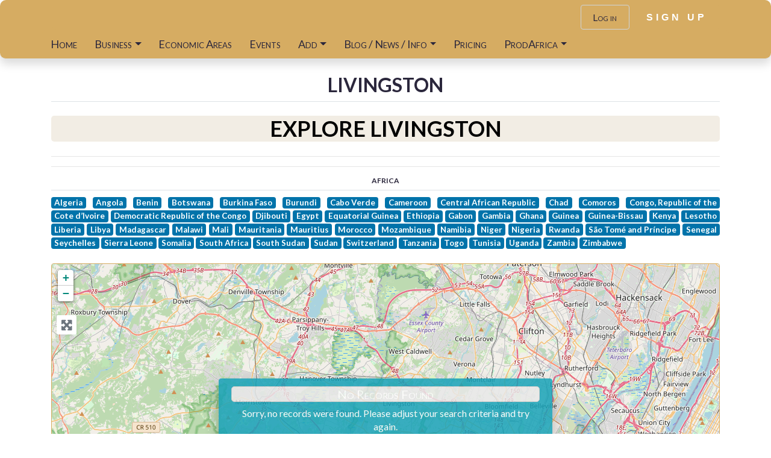

--- FILE ---
content_type: text/html; charset=UTF-8
request_url: https://maps.prodafrica.com/location/united-states/new-jersey/livingston/
body_size: 65611
content:
<!DOCTYPE html>
<html lang="en-GB" prefix="og: https://ogp.me/ns#" class="no-js bsui">
<head>
<meta charset="UTF-8">
<meta name="viewport" content="width=device-width">
<meta name="keywords" content="ProdAfrica Business Directory, business directory in Africa,businessin Africa,search business in Africa,south africa business,botswana business, Kenya business, Nigeria Business, Uganda business, Egypt Business, b2b in Africa, b2c in Africa"/>
<link rel="profile" href="http://gmpg.org/xfn/11">
<link rel="pingback" href="https://maps.prodafrica.com/xmlrpc.php">
<!-- Search Engine Optimization by Rank Math PRO - https://rankmath.com/ -->
<title>Location - All Africa in Business Directory - ProdAfrica Business Directory</title>
<meta name="description" content="Location - All Africa in Business Directory. The best way to give visibility to your business is through our business directory."/>
<meta name="robots" content="follow, index, max-snippet:-1, max-video-preview:-1, max-image-preview:large"/>
<link rel="canonical" href="https://maps.prodafrica.com/location/united-states/new-jersey/livingston/" />
<meta name="keywords" content="Africa,Location,Location - All Africa in Business Directory.,business,All Africa in Business Directory,Locations in Africa,ProdAfrica"/>
<meta property="og:locale" content="en_GB" />
<meta property="og:type" content="article" />
<meta property="og:title" content="Location - All Africa in Business Directory - ProdAfrica Business Directory" />
<meta property="og:description" content="Location - All Africa in Business Directory. The best way to give visibility to your business is through our business directory." />
<meta property="og:url" content="https://maps.prodafrica.com/location/united-states/new-jersey/livingston" />
<meta property="og:site_name" content="African Business Directory | ProdAfrica" />
<meta property="article:publisher" content="https://www.facebook.com/ProdAfricaBusiness/" />
<meta property="og:updated_time" content="2026-01-27T12:48:32+01:00" />
<meta property="fb:app_id" content="1128875250560988" />
<meta property="og:image" content="https://maps.prodafrica.com/wp-content/uploads/2023/03/cropped-cropped-PRODAFRICA-BUSINESS-1.jpg" />
<meta property="og:image:secure_url" content="https://maps.prodafrica.com/wp-content/uploads/2023/03/cropped-cropped-PRODAFRICA-BUSINESS-1.jpg" />
<meta property="og:image:width" content="512" />
<meta property="og:image:height" content="512" />
<meta property="og:image:alt" content="Africa" />
<meta property="og:image:type" content="image/jpeg" />
<meta property="article:published_time" content="2016-07-22T09:30:30+02:00" />
<meta property="article:modified_time" content="2026-01-27T12:48:32+01:00" />
<meta name="twitter:card" content="summary_large_image" />
<meta name="twitter:title" content="Location - All Africa in Business Directory - ProdAfrica Business Directory" />
<meta name="twitter:description" content="Location - All Africa in Business Directory. The best way to give visibility to your business is through our business directory." />
<meta name="twitter:site" content="@_ProdAfrica_" />
<meta name="twitter:creator" content="@_ProdAfrica_" />
<meta name="twitter:image" content="https://maps.prodafrica.com/wp-content/uploads/2023/03/cropped-cropped-PRODAFRICA-BUSINESS-1.jpg" />
<meta name="twitter:label1" content="Time to read" />
<meta name="twitter:data1" content="Less than a minute" />
<script type="application/ld+json">{"@context":"https://schema.org","@graph":[{"@type":"Place","@id":"https://maps.prodafrica.com/#place","address":{"@type":"PostalAddress","streetAddress":"Av. d'Eduard Maristany 15 - 19","addressLocality":"Sant Adrià de Besòs (Barcelona)","addressRegion":"Catalonia","postalCode":"08930","addressCountry":"Spain"}},{"@type":["ProfessionalService","Organization"],"@id":"https://maps.prodafrica.com/#organization","name":"ProdAfrica (PTY) Ltd","url":"https://maps.prodafrica.com","sameAs":["https://www.facebook.com/ProdAfricaBusiness/","https://twitter.com/_ProdAfrica_"],"email":"info@prodafrica.com","address":{"@type":"PostalAddress","streetAddress":"Av. d'Eduard Maristany 15 - 19","addressLocality":"Sant Adrià de Besòs (Barcelona)","addressRegion":"Catalonia","postalCode":"08930","addressCountry":"Spain"},"logo":{"@type":"ImageObject","@id":"https://maps.prodafrica.com/#logo","url":"https://maps.prodafrica.com/wp-content/uploads/2020/07/PRODAFRICA-BUSINESS.jpg","contentUrl":"https://maps.prodafrica.com/wp-content/uploads/2020/07/PRODAFRICA-BUSINESS.jpg","caption":"African Business Directory | ProdAfrica","inLanguage":"en-GB","width":"500","height":"500"},"openingHours":["Monday,Tuesday,Wednesday,Thursday,Friday,Saturday,Sunday 09:00-17:00"],"description":"African Business Directory. Africa’s Premier Business &amp; SME Directorys Directory in Africa. By listing your business in ProdAfrica, tap into a broader audience actively seeking products and services from the African business community.","location":{"@id":"https://maps.prodafrica.com/#place"},"image":{"@id":"https://maps.prodafrica.com/#logo"}},{"@type":"WebSite","@id":"https://maps.prodafrica.com/#website","url":"https://maps.prodafrica.com","name":"African Business Directory | ProdAfrica","alternateName":"African Business Directory","publisher":{"@id":"https://maps.prodafrica.com/#organization"},"inLanguage":"en-GB"},{"@type":"ImageObject","@id":"https://maps.prodafrica.com/wp-content/uploads/2023/03/cropped-cropped-PRODAFRICA-BUSINESS-1.jpg","url":"https://maps.prodafrica.com/wp-content/uploads/2023/03/cropped-cropped-PRODAFRICA-BUSINESS-1.jpg","width":"512","height":"512","inLanguage":"en-GB"},{"@type":"WebPage","@id":"https://maps.prodafrica.com/location/united-states/new-jersey/livingston/#webpage","url":"https://maps.prodafrica.com/location/united-states/new-jersey/livingston/","name":"Location - All Africa in Business Directory - ProdAfrica Business Directory","datePublished":"2016-07-22T09:30:30+02:00","dateModified":"2026-01-27T12:48:32+01:00","isPartOf":{"@id":"https://maps.prodafrica.com/#website"},"primaryImageOfPage":{"@id":"https://maps.prodafrica.com/wp-content/uploads/2023/03/cropped-cropped-PRODAFRICA-BUSINESS-1.jpg"},"inLanguage":"en-GB"},{"@type":"Article","headline":"Location - All Africa in Business Directory - ProdAfrica Business Directory","datePublished":"2016-07-22T09:30:30+02:00","dateModified":"2026-01-27T12:48:32+01:00","author":{"@type":"Person","name":"info@prodafrica.com"},"name":"Location - All Africa in Business Directory - ProdAfrica Business Directory","@id":"https://maps.prodafrica.com/location/united-states/new-jersey/livingston/#schema-347706","isPartOf":{"@id":"https://maps.prodafrica.com/location/united-states/new-jersey/livingston/#webpage"},"publisher":{"@id":"https://maps.prodafrica.com/#organization"},"image":{"@id":"https://maps.prodafrica.com/wp-content/uploads/2023/03/cropped-cropped-PRODAFRICA-BUSINESS-1.jpg"},"inLanguage":"en-GB","mainEntityOfPage":{"@id":"https://maps.prodafrica.com/location/united-states/new-jersey/livingston/#webpage"}}]}</script>
<!-- /Rank Math WordPress SEO plugin -->
<link rel='dns-prefetch' href='//static.addtoany.com' />
<link rel='dns-prefetch' href='//www.recaptcha.net' />
<link rel='dns-prefetch' href='//js.stripe.com' />
<link rel='dns-prefetch' href='//fonts.googleapis.com' />
<link rel='dns-prefetch' href='//use.fontawesome.com' />
<link rel="alternate" type="application/rss+xml" title="ProdAfrica Business Directory &raquo; Feed" href="https://maps.prodafrica.com/feed/" />
<link rel="alternate" type="application/rss+xml" title="ProdAfrica Business Directory &raquo; Comments Feed" href="https://maps.prodafrica.com/comments/feed/" />
<style type="text/css">.brave_popup{display:none}</style><link rel="alternate" title="oEmbed (JSON)" type="application/json+oembed" href="https://maps.prodafrica.com/wp-json/oembed/1.0/embed?url=https%3A%2F%2Fmaps.prodafrica.com%2Flocation%2F" />
<link rel="alternate" title="oEmbed (XML)" type="text/xml+oembed" href="https://maps.prodafrica.com/wp-json/oembed/1.0/embed?url=https%3A%2F%2Fmaps.prodafrica.com%2Flocation%2F&#038;format=xml" />
<style>
.lazyload,
.lazyloading {
max-width: 100%;
}
</style>
<style id="content-control-block-styles">
@media (max-width: 640px) {
.cc-hide-on-mobile {
display: none !important;
}
}
@media (min-width: 641px) and (max-width: 920px) {
.cc-hide-on-tablet {
display: none !important;
}
}
@media (min-width: 921px) and (max-width: 1440px) {
.cc-hide-on-desktop {
display: none !important;
}
}		</style>
<style id='wp-img-auto-sizes-contain-inline-css' type='text/css'>
img:is([sizes=auto i],[sizes^="auto," i]){contain-intrinsic-size:3000px 1500px}
/*# sourceURL=wp-img-auto-sizes-contain-inline-css */
</style>
<!-- <link rel='stylesheet' id='ayecode-ui-css' href='https://maps.prodafrica.com/wp-content/plugins/blockstrap-page-builder-blocks/vendor/ayecode/wp-ayecode-ui/assets/css/ayecode-ui-compatibility.css?ver=0.2.43' type='text/css' media='all' /> -->
<link rel="stylesheet" type="text/css" href="//maps.prodafrica.com/wp-content/cache/wpfc-minified/g19xdx1/c81ok.css" media="all"/>
<style id='ayecode-ui-inline-css' type='text/css'>
.bsui .btn-outline-primary,.bsui .btn-link.btn-primary,.bsui a,.bsui .btn-link,.bsui .page-link{color:#d6ac62}.bsui .text-primary{color:#d6ac62!important}.bsui .btn-primary,.bsui .btn-primary.disabled,.bsui .btn-primary:disabled,.bsui .btn-outline-primary:hover,.bsui .btn-outline-primary:not(:disabled):not(.disabled).active,.bsui .btn-outline-primary:not(:disabled):not(.disabled):active,.bsui .show>.btn-outline-primary.dropdown-toggle,.bsui .badge-primary,.bsui .alert-primary,.bsui .bg-primary,.bsui .dropdown-item.active,.bsui .custom-control-input:checked~.custom-control-label::before,.bsui .custom-checkbox .custom-control-input:indeterminate~.custom-control-label::before,.bsui .nav-pills .nav-link.active,.bsui .nav-pills .show>.nav-link,.bsui .page-item.active .page-link,.bsui .progress-bar,.bsui .list-group-item.active,.bsui .select2-container .select2-results__option--highlighted.select2-results__option[aria-selected=true]{background-color:#d6ac62}.bsui .bg-primary{background-color:#d6ac62!important}.bsui .btn-primary,.bsui .btn-primary.disabled,.bsui .btn-primary:disabled,.bsui .btn-outline-primary,.bsui .btn-outline-primary:hover,.bsui .btn-outline-primary:not(:disabled):not(.disabled).active,.bsui .btn-outline-primary:not(:disabled):not(.disabled):active,.bsui .show>.btn-outline-primary.dropdown-toggle,.bsui .alert-primary,.bsui .custom-control-input:checked~.custom-control-label::before,.bsui .custom-checkbox .custom-control-input:indeterminate~.custom-control-label::before,.bsui .page-item.active .page-link,.bsui .list-group-item.active{border-color:#d6ac62}.bsui .border-primary{border-color:#d6ac62!important}.bsui .bg-primary{fill:#d6ac62}.bsui .bg-primary{fill:#d6ac62!important}.bsui .btn-primary:hover,.bsui .btn-primary:focus,.bsui .btn-primary.focus{background-color:#c6a05b;border-color:#c19b59}.bsui .btn-outline-primary:not(:disabled):not(.disabled):active:focus,.bsui .btn-outline-primary:not(:disabled):not(.disabled).active:focus,.show>.bsui .btn-outline-primary.dropdown-toggle:focus{box-shadow:0 0 0 .2rem #d6ac6240}.bsui .btn-primary:not(:disabled):not(.disabled):active,.bsui .btn-primary:not(:disabled):not(.disabled).active,.show>.bsui .btn-primary.dropdown-toggle{background-color:#c19b59;border-color:#bc9756}.bsui .btn-primary:not(:disabled):not(.disabled):active:focus,.bsui .btn-primary:not(:disabled):not(.disabled).active:focus,.show>.bsui .btn-primary.dropdown-toggle:focus{box-shadow:0 0 0 .2rem #d6ac6240}.bsui .dropdown-item.active,.bsui .dropdown-item:active{background-color:#d6ac62}.bsui .form-control:focus{border-color:#e1c18a;box-shadow:0 0 0 .2rem #d6ac6240}.bsui .page-link:focus{box-shadow:0 0 0 .2rem #d6ac6240}.bsui .btn-outline-secondary,.bsui .btn-link.btn-secondary{color:#23aee0}.bsui .text-secondary{color:#23aee0!important}.bsui .btn-secondary,.bsui .btn-secondary.disabled,.bsui .btn-secondary:disabled,.bsui .btn-outline-secondary:hover,.bsui .btn-outline-secondary:not(:disabled):not(.disabled).active,.bsui .btn-outline-secondary:not(:disabled):not(.disabled):active,.bsui .show>.btn-outline-secondary.dropdown-toggle,.bsui .badge-secondary,.bsui .alert-secondary,.bsui .bg-secondary{background-color:#23aee0}.bsui .bg-secondary{background-color:#23aee0!important}.bsui .btn-secondary,.bsui .btn-secondary.disabled,.bsui .btn-secondary:disabled,.bsui .btn-outline-secondary,.bsui .btn-outline-secondary:hover,.bsui .btn-outline-secondary:not(:disabled):not(.disabled).active,.bsui .btn-outline-secondary:not(:disabled):not(.disabled):active,.bsui .show>.btn-outline-secondary.dropdown-toggle,.bsui .alert-secondary{border-color:#23aee0}.bsui .border-secondary{border-color:#23aee0!important}.bsui .bg-secondary{fill:#23aee0}.bsui .bg-secondary{fill:#23aee0!important}.bsui .btn-secondary:hover,.bsui .btn-secondary:focus,.bsui .btn-secondary.focus{background-color:#21a1d0;border-color:#209dca}.bsui .btn-outline-secondary:not(:disabled):not(.disabled):active:focus,.bsui .btn-outline-secondary:not(:disabled):not(.disabled).active:focus,.show>.bsui .btn-outline-secondary.dropdown-toggle:focus{box-shadow:0 0 0 .2rem #23aee040}.bsui .btn-secondary:not(:disabled):not(.disabled):active,.bsui .btn-secondary:not(:disabled):not(.disabled).active,.show>.bsui .btn-secondary.dropdown-toggle{background-color:#209dca;border-color:#1f99c4}.bsui .btn-secondary:not(:disabled):not(.disabled):active:focus,.bsui .btn-secondary:not(:disabled):not(.disabled).active:focus,.show>.bsui .btn-secondary.dropdown-toggle:focus{box-shadow:0 0 0 .2rem #23aee040}body.modal-open #wpadminbar{z-index:999}.embed-responsive-16by9 .fluid-width-video-wrapper{padding:0!important;position:initial}
.ds-top-header {
color: #333;
}
.ds-top-header a,
.ds-top-header a:visited {
color: #FFFFFF !important;
}
.ds-top-header a:hover {
color: #E8E8E8 !important;
}
.ds-top-header {
background-color: #202020;
}
.site-header hgroup a {
color: blank  !important;
}
.site-header a, .site-header a:visited {
color: #2b273c !important;
}
.site-header a:hover, .site-header a:focus, .site-header a:active, .site-header a:visited:hover, .site-header a:visited:focus, .site-header a:visited:active {
color: #57526f  !important;
}
.site-header {
background-color: #d6ac62;
}
#primary-nav ul .sub-menu a,#primary-nav ul .sub-menu, #primary-nav ul.greedy-links {
background-color: #d6ac62;
}
#primary-nav ul.greedy-links:before{
display:none;
}
#primary-nav ul .sub-menu a:hover, #primary-nav ul.greedy-links a:hover {
background-color: #ddca9f;
}
@media (max-width: 992px) {
#primary-nav ul li a:hover {
background: #ddca9f;
}
}
h1, .h1, h2, .h2, h3, .h3, h4, .h4, h5, .h5, h6, .h6, #simplemodal-container h3 {
color: #2b273c;
}
#simplemodal-container h3 {
font-family: 'Lato','Helvetica Neue',Helvetica,Arial,sans-serif;
}
.bsui a:not(.btn) {
color: #008779;
}
.bsui a:not(.btn):hover,
.bsui a:not(.btn):visited:hover,
.bsui a:not(.btn):focus,
.bsui a:not(.btn):active {
color: #008779;
}
.bsui a:not(.btn):visited {
color: #008779;
}
.bsui .content-box, .bsui .content .entry, .bsui #geodir_content, .bsui .sidebar .widget, .bsui .geodir-content-left .geodir-company_info, .bsui .geodir-content-right .geodir-company_info, .bsui .geodir_full_page .geodir-category-list-in, .bsui .geodir_full_page .geodir-loc-bar {
background-color: #ffffff;
border-color: #FFFFFF !important;
}
.bsui body {
font-family: 'Lato','Helvetica Neue',Helvetica,Arial,sans-serif;
font-size: 16px;
line-height: 22px;
color: #333;
background-color: #ffffff;
}
bsui p {
line-height: 22px;
}
.footer-widgets {
color: #ffffff;
}
.footer-widgets h1,
.footer-widgets .h1,
.footer-widgets h2,
.footer-widgets .h2,
.footer-widgets h3,
.footer-widgets .h3,
.footer-widgets h4,
.footer-widgets .h4,
.footer-widgets h5,
.footer-widgets .h5,
.footer-widgets h6,
.footer-widgets .h6 {
color: #ffffff;
}
.footer-widgets a {
color: #ffffff;
}
.footer-widgets a:hover,
.footer-widgets a:visited:hover,
.footer-widgets a:focus,
.footer-widgets a:active {
color: #ffffff;
}
.footer-widgets a:visited {
color: #ffffff;
}
#footer .footer-widgets {
background-color: #000000;
border-top-color:  !important;
border-bottom-color: #f5f5f5 !important;
}
#footer .copyright {
color: #BBB;
}
#footer .copyright a {
color: #0073bb;
}
#footer .copyright a:hover,
#footer .copyright a:visited:hover,
#footer .copyright a:focus,
#footer .copyright a:active {
color: #048de2;
}
#footer .copyright a:visited {
color: #0073bb;
}
#footer .copyright {
background-color: #000000;
border-top: 1px solid #151515;
border-top-color: #ffffff !important;
}
.fullwidth-sidebar-container .geodir-wgt-map,
.fullwidth-sidebar-container .geodir-post-slider{
padding: 0;
}
ul,li{
list-style: none;
padding-left: 0;
}
/* =WordPress Core
-------------------------------------------------------------- */
.alignnone {
margin: 5px 20px 20px 0;
}
.aligncenter,
div.aligncenter {
display: block;
margin: 5px auto 5px auto;
}
.alignright {
float:right;
}
.alignleft {
float: left;
}
a img.alignright {
float: right;
margin: 5px 0 20px 20px;
}
a img.alignnone {
margin: 5px 20px 20px 0;
}
a img.alignleft {
float: left;
margin: 5px 20px 20px 0;
}
a img.aligncenter {
display: block;
margin-left: auto;
margin-right: auto;
}
.wp-caption {
background: #fff;
border: 1px solid #f0f0f0;
max-width: 96%; /* Image does not overflow the content area */
padding: 5px 3px 10px;
text-align: center;
}
.wp-caption.alignnone {
margin: 5px 20px 20px 0;
}
.wp-caption.alignleft {
margin: 5px 20px 20px 0;
}
.wp-caption.alignright {
margin: 5px 0 20px 20px;
}
.wp-caption img {
border: 0 none;
height: auto;
margin: 0;
max-width: 98.5%;
padding: 0;
width: auto;
}
.wp-caption p.wp-caption-text {
font-size: 11px;
line-height: 17px;
margin: 0;
padding: 0 4px 5px;
}
/* Text meant only for screen readers. */
.screen-reader-text {
border: 0;
clip: rect(1px, 1px, 1px, 1px);
clip-path: inset(50%);
height: 1px;
margin: -1px;
overflow: hidden;
padding: 0;
position: absolute !important;
width: 1px;
word-wrap: normal !important; /* Many screen reader and browser combinations announce broken words as they would appear visually. */
}
.screen-reader-text:focus {
background-color: #eee;
clip: auto !important;
clip-path: none;
color: #444;
display: block;
font-size: 1em;
height: auto;
left: 5px;
line-height: normal;
padding: 15px 23px 14px;
text-decoration: none;
top: 5px;
width: auto;
z-index: 100000;
/* Above WP toolbar. */
}
#site-header .geodir-search .form-group,
.featured-area .geodir-search .form-group{
margin: 0;
}
body.geodir_advance_search #site-header .geodir-search .col-auto:not(:nth-last-of-type(-n+3)):after,
body.geodir_advance_search .featured-area .geodir-search .col-auto:not(:nth-last-of-type(-n+3)):after,
body:not(.geodir_advance_search) #site-header .geodir-search .col-auto:not(:nth-last-of-type(-n+2)):after,
body:not(.geodir_advance_search) .featured-area .geodir-search .col-auto:not(:nth-last-of-type(-n+2)):after
{
content: "";
position: absolute;
top: 12px;
right: 0;
bottom: 12px;
width: 2px;
background-color: #eeeeef;
}
#site-header .geodir-search .form-group input,#site-header .geodir-search .form-group select,
.featured-area .geodir-search .form-group input,#site-header .geodir-search .form-group select{
border-width: 0;
}
#site-header .geodir-search .form-group .geodir_submit_search{
border-top-left-radius: 0;
border-bottom-left-radius: 0;
padding: 10px 20px;
}
.featured-area .geodir-search .form-group .geodir_submit_search{
border-top-left-radius: 0;
border-bottom-left-radius: 0;
/*padding: 10px 20px;*/
}
#site-header .geodir-search-form-wrapper{
box-shadow: 0 2px 18px rgba(0,0,0,.15);
}
#menu-gd-menu .dropdown-toggle::after{
border: solid #2b273c;
border-width: 0 2px 2px 0;
display: inline-block;
padding: 3px;
transform: rotate(45deg);
-webkit-transform: rotate(45deg);
margin-left: 8px;
margin-bottom: -2px;
border-color: inherit;
}
#site-header .sub-menu{
z-index: 1050;
}
#site-header .gd-search-field-search-filters,
.featured-area .gd-search-field-search-filters{
display: none;
}
.gd-rating-wrap .gd-rating-background .fas.fa-stop:after {
content: "\f005";
margin-left: -2%;
vertical-align: middle;
color: #fff;
position: absolute;
top: 50%;
display: block;
-ms-transform: translateY(-50%);
transform: translateY(-50%) scale(0.5);
}
.page.home .featured-area .site-logo img {
max-height: 160px;
max-width: 120px;
}
/*# sourceURL=ayecode-ui-inline-css */
</style>
<!-- <link rel='stylesheet' id='wp-block-library-css' href='https://maps.prodafrica.com/wp-includes/css/dist/block-library/style.min.css?ver=6.9' type='text/css' media='all' /> -->
<link rel="stylesheet" type="text/css" href="//maps.prodafrica.com/wp-content/cache/wpfc-minified/eyv84xm/c81ok.css" media="all"/>
<style id='wp-block-heading-inline-css' type='text/css'>
h1:where(.wp-block-heading).has-background,h2:where(.wp-block-heading).has-background,h3:where(.wp-block-heading).has-background,h4:where(.wp-block-heading).has-background,h5:where(.wp-block-heading).has-background,h6:where(.wp-block-heading).has-background{padding:1.25em 2.375em}h1.has-text-align-left[style*=writing-mode]:where([style*=vertical-lr]),h1.has-text-align-right[style*=writing-mode]:where([style*=vertical-rl]),h2.has-text-align-left[style*=writing-mode]:where([style*=vertical-lr]),h2.has-text-align-right[style*=writing-mode]:where([style*=vertical-rl]),h3.has-text-align-left[style*=writing-mode]:where([style*=vertical-lr]),h3.has-text-align-right[style*=writing-mode]:where([style*=vertical-rl]),h4.has-text-align-left[style*=writing-mode]:where([style*=vertical-lr]),h4.has-text-align-right[style*=writing-mode]:where([style*=vertical-rl]),h5.has-text-align-left[style*=writing-mode]:where([style*=vertical-lr]),h5.has-text-align-right[style*=writing-mode]:where([style*=vertical-rl]),h6.has-text-align-left[style*=writing-mode]:where([style*=vertical-lr]),h6.has-text-align-right[style*=writing-mode]:where([style*=vertical-rl]){rotate:180deg}
/*# sourceURL=https://maps.prodafrica.com/wp-includes/blocks/heading/style.min.css */
</style>
<style id='wp-block-columns-inline-css' type='text/css'>
.wp-block-columns{box-sizing:border-box;display:flex;flex-wrap:wrap!important}@media (min-width:782px){.wp-block-columns{flex-wrap:nowrap!important}}.wp-block-columns{align-items:normal!important}.wp-block-columns.are-vertically-aligned-top{align-items:flex-start}.wp-block-columns.are-vertically-aligned-center{align-items:center}.wp-block-columns.are-vertically-aligned-bottom{align-items:flex-end}@media (max-width:781px){.wp-block-columns:not(.is-not-stacked-on-mobile)>.wp-block-column{flex-basis:100%!important}}@media (min-width:782px){.wp-block-columns:not(.is-not-stacked-on-mobile)>.wp-block-column{flex-basis:0;flex-grow:1}.wp-block-columns:not(.is-not-stacked-on-mobile)>.wp-block-column[style*=flex-basis]{flex-grow:0}}.wp-block-columns.is-not-stacked-on-mobile{flex-wrap:nowrap!important}.wp-block-columns.is-not-stacked-on-mobile>.wp-block-column{flex-basis:0;flex-grow:1}.wp-block-columns.is-not-stacked-on-mobile>.wp-block-column[style*=flex-basis]{flex-grow:0}:where(.wp-block-columns){margin-bottom:1.75em}:where(.wp-block-columns.has-background){padding:1.25em 2.375em}.wp-block-column{flex-grow:1;min-width:0;overflow-wrap:break-word;word-break:break-word}.wp-block-column.is-vertically-aligned-top{align-self:flex-start}.wp-block-column.is-vertically-aligned-center{align-self:center}.wp-block-column.is-vertically-aligned-bottom{align-self:flex-end}.wp-block-column.is-vertically-aligned-stretch{align-self:stretch}.wp-block-column.is-vertically-aligned-bottom,.wp-block-column.is-vertically-aligned-center,.wp-block-column.is-vertically-aligned-top{width:100%}
/*# sourceURL=https://maps.prodafrica.com/wp-includes/blocks/columns/style.min.css */
</style>
<style id='wp-block-paragraph-inline-css' type='text/css'>
.is-small-text{font-size:.875em}.is-regular-text{font-size:1em}.is-large-text{font-size:2.25em}.is-larger-text{font-size:3em}.has-drop-cap:not(:focus):first-letter{float:left;font-size:8.4em;font-style:normal;font-weight:100;line-height:.68;margin:.05em .1em 0 0;text-transform:uppercase}body.rtl .has-drop-cap:not(:focus):first-letter{float:none;margin-left:.1em}p.has-drop-cap.has-background{overflow:hidden}:root :where(p.has-background){padding:1.25em 2.375em}:where(p.has-text-color:not(.has-link-color)) a{color:inherit}p.has-text-align-left[style*="writing-mode:vertical-lr"],p.has-text-align-right[style*="writing-mode:vertical-rl"]{rotate:180deg}
/*# sourceURL=https://maps.prodafrica.com/wp-includes/blocks/paragraph/style.min.css */
</style>
<style id='wp-block-separator-inline-css' type='text/css'>
@charset "UTF-8";.wp-block-separator{border:none;border-top:2px solid}:root :where(.wp-block-separator.is-style-dots){height:auto;line-height:1;text-align:center}:root :where(.wp-block-separator.is-style-dots):before{color:currentColor;content:"···";font-family:serif;font-size:1.5em;letter-spacing:2em;padding-left:2em}.wp-block-separator.is-style-dots{background:none!important;border:none!important}
/*# sourceURL=https://maps.prodafrica.com/wp-includes/blocks/separator/style.min.css */
</style>
<style id='wp-block-spacer-inline-css' type='text/css'>
.wp-block-spacer{clear:both}
/*# sourceURL=https://maps.prodafrica.com/wp-includes/blocks/spacer/style.min.css */
</style>
<style id='global-styles-inline-css' type='text/css'>
:root{--wp--preset--aspect-ratio--square: 1;--wp--preset--aspect-ratio--4-3: 4/3;--wp--preset--aspect-ratio--3-4: 3/4;--wp--preset--aspect-ratio--3-2: 3/2;--wp--preset--aspect-ratio--2-3: 2/3;--wp--preset--aspect-ratio--16-9: 16/9;--wp--preset--aspect-ratio--9-16: 9/16;--wp--preset--color--black: #000000;--wp--preset--color--cyan-bluish-gray: #abb8c3;--wp--preset--color--white: #ffffff;--wp--preset--color--pale-pink: #f78da7;--wp--preset--color--vivid-red: #cf2e2e;--wp--preset--color--luminous-vivid-orange: #ff6900;--wp--preset--color--luminous-vivid-amber: #fcb900;--wp--preset--color--light-green-cyan: #7bdcb5;--wp--preset--color--vivid-green-cyan: #00d084;--wp--preset--color--pale-cyan-blue: #8ed1fc;--wp--preset--color--vivid-cyan-blue: #0693e3;--wp--preset--color--vivid-purple: #9b51e0;--wp--preset--gradient--vivid-cyan-blue-to-vivid-purple: linear-gradient(135deg,rgb(6,147,227) 0%,rgb(155,81,224) 100%);--wp--preset--gradient--light-green-cyan-to-vivid-green-cyan: linear-gradient(135deg,rgb(122,220,180) 0%,rgb(0,208,130) 100%);--wp--preset--gradient--luminous-vivid-amber-to-luminous-vivid-orange: linear-gradient(135deg,rgb(252,185,0) 0%,rgb(255,105,0) 100%);--wp--preset--gradient--luminous-vivid-orange-to-vivid-red: linear-gradient(135deg,rgb(255,105,0) 0%,rgb(207,46,46) 100%);--wp--preset--gradient--very-light-gray-to-cyan-bluish-gray: linear-gradient(135deg,rgb(238,238,238) 0%,rgb(169,184,195) 100%);--wp--preset--gradient--cool-to-warm-spectrum: linear-gradient(135deg,rgb(74,234,220) 0%,rgb(151,120,209) 20%,rgb(207,42,186) 40%,rgb(238,44,130) 60%,rgb(251,105,98) 80%,rgb(254,248,76) 100%);--wp--preset--gradient--blush-light-purple: linear-gradient(135deg,rgb(255,206,236) 0%,rgb(152,150,240) 100%);--wp--preset--gradient--blush-bordeaux: linear-gradient(135deg,rgb(254,205,165) 0%,rgb(254,45,45) 50%,rgb(107,0,62) 100%);--wp--preset--gradient--luminous-dusk: linear-gradient(135deg,rgb(255,203,112) 0%,rgb(199,81,192) 50%,rgb(65,88,208) 100%);--wp--preset--gradient--pale-ocean: linear-gradient(135deg,rgb(255,245,203) 0%,rgb(182,227,212) 50%,rgb(51,167,181) 100%);--wp--preset--gradient--electric-grass: linear-gradient(135deg,rgb(202,248,128) 0%,rgb(113,206,126) 100%);--wp--preset--gradient--midnight: linear-gradient(135deg,rgb(2,3,129) 0%,rgb(40,116,252) 100%);--wp--preset--font-size--small: 13px;--wp--preset--font-size--medium: 20px;--wp--preset--font-size--large: 36px;--wp--preset--font-size--x-large: 42px;--wp--preset--spacing--20: 0.44rem;--wp--preset--spacing--30: 0.67rem;--wp--preset--spacing--40: 1rem;--wp--preset--spacing--50: 1.5rem;--wp--preset--spacing--60: 2.25rem;--wp--preset--spacing--70: 3.38rem;--wp--preset--spacing--80: 5.06rem;--wp--preset--shadow--natural: 6px 6px 9px rgba(0, 0, 0, 0.2);--wp--preset--shadow--deep: 12px 12px 50px rgba(0, 0, 0, 0.4);--wp--preset--shadow--sharp: 6px 6px 0px rgba(0, 0, 0, 0.2);--wp--preset--shadow--outlined: 6px 6px 0px -3px rgb(255, 255, 255), 6px 6px rgb(0, 0, 0);--wp--preset--shadow--crisp: 6px 6px 0px rgb(0, 0, 0);}:where(.is-layout-flex){gap: 0.5em;}:where(.is-layout-grid){gap: 0.5em;}body .is-layout-flex{display: flex;}.is-layout-flex{flex-wrap: wrap;align-items: center;}.is-layout-flex > :is(*, div){margin: 0;}body .is-layout-grid{display: grid;}.is-layout-grid > :is(*, div){margin: 0;}:where(.wp-block-columns.is-layout-flex){gap: 2em;}:where(.wp-block-columns.is-layout-grid){gap: 2em;}:where(.wp-block-post-template.is-layout-flex){gap: 1.25em;}:where(.wp-block-post-template.is-layout-grid){gap: 1.25em;}.has-black-color{color: var(--wp--preset--color--black) !important;}.has-cyan-bluish-gray-color{color: var(--wp--preset--color--cyan-bluish-gray) !important;}.has-white-color{color: var(--wp--preset--color--white) !important;}.has-pale-pink-color{color: var(--wp--preset--color--pale-pink) !important;}.has-vivid-red-color{color: var(--wp--preset--color--vivid-red) !important;}.has-luminous-vivid-orange-color{color: var(--wp--preset--color--luminous-vivid-orange) !important;}.has-luminous-vivid-amber-color{color: var(--wp--preset--color--luminous-vivid-amber) !important;}.has-light-green-cyan-color{color: var(--wp--preset--color--light-green-cyan) !important;}.has-vivid-green-cyan-color{color: var(--wp--preset--color--vivid-green-cyan) !important;}.has-pale-cyan-blue-color{color: var(--wp--preset--color--pale-cyan-blue) !important;}.has-vivid-cyan-blue-color{color: var(--wp--preset--color--vivid-cyan-blue) !important;}.has-vivid-purple-color{color: var(--wp--preset--color--vivid-purple) !important;}.has-black-background-color{background-color: var(--wp--preset--color--black) !important;}.has-cyan-bluish-gray-background-color{background-color: var(--wp--preset--color--cyan-bluish-gray) !important;}.has-white-background-color{background-color: var(--wp--preset--color--white) !important;}.has-pale-pink-background-color{background-color: var(--wp--preset--color--pale-pink) !important;}.has-vivid-red-background-color{background-color: var(--wp--preset--color--vivid-red) !important;}.has-luminous-vivid-orange-background-color{background-color: var(--wp--preset--color--luminous-vivid-orange) !important;}.has-luminous-vivid-amber-background-color{background-color: var(--wp--preset--color--luminous-vivid-amber) !important;}.has-light-green-cyan-background-color{background-color: var(--wp--preset--color--light-green-cyan) !important;}.has-vivid-green-cyan-background-color{background-color: var(--wp--preset--color--vivid-green-cyan) !important;}.has-pale-cyan-blue-background-color{background-color: var(--wp--preset--color--pale-cyan-blue) !important;}.has-vivid-cyan-blue-background-color{background-color: var(--wp--preset--color--vivid-cyan-blue) !important;}.has-vivid-purple-background-color{background-color: var(--wp--preset--color--vivid-purple) !important;}.has-black-border-color{border-color: var(--wp--preset--color--black) !important;}.has-cyan-bluish-gray-border-color{border-color: var(--wp--preset--color--cyan-bluish-gray) !important;}.has-white-border-color{border-color: var(--wp--preset--color--white) !important;}.has-pale-pink-border-color{border-color: var(--wp--preset--color--pale-pink) !important;}.has-vivid-red-border-color{border-color: var(--wp--preset--color--vivid-red) !important;}.has-luminous-vivid-orange-border-color{border-color: var(--wp--preset--color--luminous-vivid-orange) !important;}.has-luminous-vivid-amber-border-color{border-color: var(--wp--preset--color--luminous-vivid-amber) !important;}.has-light-green-cyan-border-color{border-color: var(--wp--preset--color--light-green-cyan) !important;}.has-vivid-green-cyan-border-color{border-color: var(--wp--preset--color--vivid-green-cyan) !important;}.has-pale-cyan-blue-border-color{border-color: var(--wp--preset--color--pale-cyan-blue) !important;}.has-vivid-cyan-blue-border-color{border-color: var(--wp--preset--color--vivid-cyan-blue) !important;}.has-vivid-purple-border-color{border-color: var(--wp--preset--color--vivid-purple) !important;}.has-vivid-cyan-blue-to-vivid-purple-gradient-background{background: var(--wp--preset--gradient--vivid-cyan-blue-to-vivid-purple) !important;}.has-light-green-cyan-to-vivid-green-cyan-gradient-background{background: var(--wp--preset--gradient--light-green-cyan-to-vivid-green-cyan) !important;}.has-luminous-vivid-amber-to-luminous-vivid-orange-gradient-background{background: var(--wp--preset--gradient--luminous-vivid-amber-to-luminous-vivid-orange) !important;}.has-luminous-vivid-orange-to-vivid-red-gradient-background{background: var(--wp--preset--gradient--luminous-vivid-orange-to-vivid-red) !important;}.has-very-light-gray-to-cyan-bluish-gray-gradient-background{background: var(--wp--preset--gradient--very-light-gray-to-cyan-bluish-gray) !important;}.has-cool-to-warm-spectrum-gradient-background{background: var(--wp--preset--gradient--cool-to-warm-spectrum) !important;}.has-blush-light-purple-gradient-background{background: var(--wp--preset--gradient--blush-light-purple) !important;}.has-blush-bordeaux-gradient-background{background: var(--wp--preset--gradient--blush-bordeaux) !important;}.has-luminous-dusk-gradient-background{background: var(--wp--preset--gradient--luminous-dusk) !important;}.has-pale-ocean-gradient-background{background: var(--wp--preset--gradient--pale-ocean) !important;}.has-electric-grass-gradient-background{background: var(--wp--preset--gradient--electric-grass) !important;}.has-midnight-gradient-background{background: var(--wp--preset--gradient--midnight) !important;}.has-small-font-size{font-size: var(--wp--preset--font-size--small) !important;}.has-medium-font-size{font-size: var(--wp--preset--font-size--medium) !important;}.has-large-font-size{font-size: var(--wp--preset--font-size--large) !important;}.has-x-large-font-size{font-size: var(--wp--preset--font-size--x-large) !important;}
:where(.wp-block-columns.is-layout-flex){gap: 2em;}:where(.wp-block-columns.is-layout-grid){gap: 2em;}
/*# sourceURL=global-styles-inline-css */
</style>
<style id='core-block-supports-inline-css' type='text/css'>
.wp-container-core-columns-is-layout-9d6595d7{flex-wrap:nowrap;}.wp-elements-4210a00395a47e18a519469c53ca9d96 a:where(:not(.wp-element-button)){color:var(--wp--preset--color--white);}
/*# sourceURL=core-block-supports-inline-css */
</style>
<style id='classic-theme-styles-inline-css' type='text/css'>
/*! This file is auto-generated */
.wp-block-button__link{color:#fff;background-color:#32373c;border-radius:9999px;box-shadow:none;text-decoration:none;padding:calc(.667em + 2px) calc(1.333em + 2px);font-size:1.125em}.wp-block-file__button{background:#32373c;color:#fff;text-decoration:none}
/*# sourceURL=/wp-includes/css/classic-themes.min.css */
</style>
<!-- <link rel='stylesheet' id='content-control-block-styles-css' href='https://maps.prodafrica.com/wp-content/plugins/content-control/dist/style-block-editor.css?ver=2.6.5' type='text/css' media='all' /> -->
<!-- <link rel='stylesheet' id='inf-font-awesome-css' href='https://maps.prodafrica.com/wp-content/plugins/blog-designer-pack/assets/css/font-awesome.min.css?ver=4.0.9' type='text/css' media='all' /> -->
<!-- <link rel='stylesheet' id='owl-carousel-css' href='https://maps.prodafrica.com/wp-content/plugins/blog-designer-pack/assets/css/owl.carousel.min.css?ver=4.0.9' type='text/css' media='all' /> -->
<!-- <link rel='stylesheet' id='bdpp-public-style-css' href='https://maps.prodafrica.com/wp-content/plugins/blog-designer-pack/assets/css/bdpp-public.min.css?ver=4.0.9' type='text/css' media='all' /> -->
<link rel="stylesheet" type="text/css" href="//maps.prodafrica.com/wp-content/cache/wpfc-minified/f11udons/c81ok.css" media="all"/>
<style id='dominant-color-styles-inline-css' type='text/css'>
img[data-dominant-color]:not(.has-transparency) { background-color: var(--dominant-color); }
/*# sourceURL=dominant-color-styles-inline-css */
</style>
<!-- <link rel='stylesheet' id='jquery-ui-css' href='https://maps.prodafrica.com/wp-content/plugins/userswp/assets/css/jquery-ui.css?ver=6.9' type='text/css' media='all' /> -->
<link rel="stylesheet" type="text/css" href="//maps.prodafrica.com/wp-content/cache/wpfc-minified/kpsgyvcs/c81ok.css" media="all"/>
<style id='plvt-view-transitions-inline-css' type='text/css'>
@view-transition { navigation: auto; }
@media (prefers-reduced-motion: no-preference) {::view-transition-group(*) { animation-duration: 0.4s; }}
/*# sourceURL=plvt-view-transitions-inline-css */
</style>
<!-- <link rel='stylesheet' id='addtoany-css' href='https://maps.prodafrica.com/wp-content/plugins/add-to-any/addtoany.min.css?ver=1.16' type='text/css' media='all' /> -->
<style>.addtoany_content{clear:both;margin:16px auto}.addtoany_header{margin:0 0 16px}.addtoany_list{display:inline;line-height:16px}.a2a_kit a:empty,.a2a_kit a[class^="a2a_button_"]:has(.a2a_s_undefined){display:none}.addtoany_list a,.widget .addtoany_list a{border:0;box-shadow:none;display:inline-block;font-size:16px;padding:0 4px;vertical-align:middle}.addtoany_list a img{border:0;display:inline-block;opacity:1;overflow:hidden;vertical-align:baseline}.addtoany_list a span{display:inline-block;float:none}.addtoany_list.a2a_kit_size_32 a{font-size:32px}.addtoany_list.a2a_kit_size_32 a:not(.addtoany_special_service)>span{height:32px;line-height:32px;width:32px}.addtoany_list a:not(.addtoany_special_service)>span{border-radius:4px;display:inline-block;opacity:1}.addtoany_list a .a2a_count{position:relative;vertical-align:top}.site .a2a_kit.addtoany_list a:focus,.addtoany_list a:hover,.widget .addtoany_list a:hover{background:none;border:0;box-shadow:none}.addtoany_list a:hover img,.addtoany_list a:hover span{opacity:.7}.addtoany_list a.addtoany_special_service:hover img,.addtoany_list a.addtoany_special_service:hover span{opacity:1}.addtoany_special_service{display:inline-block;vertical-align:middle}.addtoany_special_service a,.addtoany_special_service div,.addtoany_special_service div.fb_iframe_widget,.addtoany_special_service iframe,.addtoany_special_service span{margin:0;vertical-align:baseline!important}.addtoany_special_service iframe{display:inline;max-width:none}a.addtoany_share.addtoany_no_icon span.a2a_img_text{display:none}a.addtoany_share img{border:0;width:auto;height:auto}</style>
<link rel='stylesheet' id='font-awesome-css' href='https://use.fontawesome.com/releases/v6.7.2/css/all.css?wpfas=true' type='text/css' media='all' />
<link rel="https://api.w.org/" href="https://maps.prodafrica.com/wp-json/" /><link rel="alternate" title="JSON" type="application/json" href="https://maps.prodafrica.com/wp-json/wp/v2/pages/9" /><link rel="EditURI" type="application/rsd+xml" title="RSD" href="https://maps.prodafrica.com/xmlrpc.php?rsd" />
<meta name="generator" content="WordPress 6.9" />
<link rel='shortlink' href='https://maps.prodafrica.com/?p=9' />
<meta name="generator" content="auto-sizes 1.7.0">
<meta name="generator" content="dominant-color-images 1.2.0">
<meta name="generator" content="performant-translations 1.2.0">
<meta name="generator" content="view-transitions 1.1.2">
<meta name="generator" content="web-worker-offloading 0.2.0">
<meta name="generator" content="webp-uploads 2.6.1">
<style>
.getpaid-price-buttons label{
transition: all .3s ease-out;
text-align: center;
padding: 10px 20px;
background-color: #eeeeee;
border: 1px solid #e0e0e0;
}
.getpaid-price-circles label {
padding: 0 4px;
-moz-border-radius:50%;
-webkit-border-radius: 50%;
border-radius: 50%;
}
.getpaid-price-circles label span{
display: block;
padding: 50%;
margin: -3em -50% 0;
position: relative;
top: 1.5em;
border: 1em solid transparent;
white-space: nowrap;
}
.getpaid-price-buttons input[type="radio"]{
visibility: hidden;
height: 0;
width: 0 !important;
}
.getpaid-price-buttons input[type="radio"]:checked + label,
.getpaid-price-buttons label:hover {
color: #fff;
background-color: #1e73be;
border-color: #1e73be;
}
.getpaid-public-items-archive-single-item .inner {
box-shadow: 0 1px 3px rgba(0,0,0,0.12), 0 1px 2px rgba(0,0,0,0.24);
}
.getpaid-public-items-archive-single-item:hover .inner{
box-shadow: 0 1px 4px rgba(0,0,0,0.15), 0 1px 3px rgba(0,0,0,0.30);
}
.wp-block-getpaid-public-items-getpaid-public-items-loop .item-name {
font-size: 1.3rem;
}
.getpaid-subscription-item-actions {
color: #ddd;
font-size: 13px;
padding: 2px 0 0;
position: relative;
left: -9999em;
}
.getpaid-subscriptions-table-row:hover .getpaid-subscription-item-actions {
position: static;
}
.getpaid-subscriptions table {
font-size: 0.9em;
table-layout: fixed;
}
.getpaid-subscriptions-table-column-subscription {
font-weight: 500;
}
.getpaid-subscriptions-table-row span.label {
font-weight: 500;
}
.getpaid-subscriptions.bsui .table-bordered thead th {
border-bottom-width: 1px;
}
.getpaid-subscriptions.bsui .table-striped tbody tr:nth-of-type(odd) {
background-color: rgb(0 0 0 / 0.01);
}
.wpinv-page .bsui a.btn {
text-decoration: none;
margin-right: 2px;
margin-bottom: 2px;
}
.getpaid-cc-card-inner {
max-width: 460px;
}
.getpaid-payment-modal-close {
position: absolute;
top: 0;
right: 0;
z-index: 200;
}
.getpaid-form-cart-item-price {
min-width: 120px !important;
}
/* Fabulous Fluid theme fix */
#primary .getpaid-payment-form p {
float: none !important;
}
.bsui .is-invalid ~ .invalid-feedback, .bsui .is-invalid ~ .invalid-tooltip {
display: block
}
.bsui .is-invalid {
border-color: #dc3545 !important;
}
.getpaid-file-upload-element{
height: 200px;
border: 3px dashed #dee2e6;
cursor: pointer;
}
.getpaid-file-upload-element:hover{
border: 3px dashed #424242;
}
.getpaid-file-upload-element.getpaid-trying-to-drop {
border: 3px dashed #8bc34a;
background: #f1f8e9;
}
</style>
<style>
.no-js img.lazyload {
display: none;
}
figure.wp-block-image img.lazyloading {
min-width: 150px;
}
.lazyload,
.lazyloading {
--smush-placeholder-width: 100px;
--smush-placeholder-aspect-ratio: 1/1;
width: var(--smush-image-width, var(--smush-placeholder-width)) !important;
aspect-ratio: var(--smush-image-aspect-ratio, var(--smush-placeholder-aspect-ratio)) !important;
}
.lazyload, .lazyloading {
opacity: 0;
}
.lazyloaded {
opacity: 1;
transition: opacity 400ms;
transition-delay: 0ms;
}
</style>
<meta name="generator" content="speculation-rules 1.6.0">
<meta data-od-replaced-content="optimization-detective 1.0.0-beta4" name="generator" content="optimization-detective 1.0.0-beta4; url_metric_groups={0:empty, 480:empty, 600:empty, 782:empty}">
<meta name="generator" content="embed-optimizer 1.0.0-beta3">
<meta name="generator" content="image-prioritizer 1.0.0-beta3">
<link rel="icon" href="https://maps.prodafrica.com/wp-content/uploads/2023/03/cropped-cropped-PRODAFRICA-BUSINESS-1-32x32.jpg" sizes="32x32" />
<link rel="icon" href="https://maps.prodafrica.com/wp-content/uploads/2023/03/cropped-cropped-PRODAFRICA-BUSINESS-1-192x192.jpg" sizes="192x192" />
<link rel="apple-touch-icon" href="https://maps.prodafrica.com/wp-content/uploads/2023/03/cropped-cropped-PRODAFRICA-BUSINESS-1-180x180.jpg" />
<meta name="msapplication-TileImage" content="https://maps.prodafrica.com/wp-content/uploads/2023/03/cropped-cropped-PRODAFRICA-BUSINESS-1-270x270.jpg" />
<meta name="generator" content="WP Super Duper v1.2.31" data-sd-source="blockstrap-page-builder-blocks" /><meta name="generator" content="WP Font Awesome Settings v1.1.10" data-ac-source="blockstrap-page-builder-blocks" />		<style type="text/css" id="wp-custom-css">
div#sd-featured-imgx {height: 40vh !important;}
.header-top-item.header-search {display: none;}
.tooltip {
pointer-events: none;
}
@media only screen and (max-width: 600px) {
.whoop-hero-background-wrap-inner img{
height: 400px!important;
}	
}
.uwp-account-ads {
display: none !important;
}
/* Si hay contenido relacionado */
.uwp-account-content-ads,
.tab-pane.uwp-account-ads {
display: none !important;
}		</style>
<!-- Google tag (gtag.js) -->
<script data-wpfc-render="false">(function(){let events=["mousemove", "wheel", "scroll", "touchstart", "touchmove"];let fired = false;events.forEach(function(event){window.addEventListener(event, function(){if(fired === false){fired = true;setTimeout(function(){ (function(d,s){var f=d.getElementsByTagName(s)[0];j=d.createElement(s);j.setAttribute('src', 'https://www.googletagmanager.com/gtag/js?id=G-9D1KE0BYZQ');f.parentNode.insertBefore(j,f);})(document,'script'); }, 100);}},{once: true});});})();</script>
<script>
window.dataLayer = window.dataLayer || [];
function gtag(){dataLayer.push(arguments);}
gtag('js', new Date());
gtag('config', 'G-9D1KE0BYZQ');
</script>
<!-- <link rel='stylesheet' id='so-css-directory-starter-css' href='https://maps.prodafrica.com/wp-content/uploads/so-css/so-css-directory-starter.css?ver=1754302116' type='text/css' media='all' /> -->
<!-- <link rel='stylesheet' id='leaflet-css' href='https://maps.prodafrica.com/wp-content/plugins/geodirectory/assets/leaflet/leaflet.css?ver=2.8.151' type='text/css' media='all' /> -->
<!-- <link rel='stylesheet' id='flatpickr-css' href='https://maps.prodafrica.com/wp-content/plugins/blockstrap-page-builder-blocks/vendor/ayecode/wp-ayecode-ui/assets/css/flatpickr.min.css?ver=0.2.43' type='text/css' media='all' /> -->
<!-- <link rel='stylesheet' id='gdcluster-leaflet-css-css' href='https://maps.prodafrica.com/wp-content/plugins/geodir_marker_cluster/assets/js/leaflet/leaflet.markercluster.css?ver=2.3.3' type='text/css' media='all' /> -->
<!-- <link rel='stylesheet' id='bravepop_front_css-css' href='https://maps.prodafrica.com/wp-content/plugins/bravepopup-pro/assets/css/frontend.min.css?ver=6.9' type='text/css' media='all' /> -->
<link rel="stylesheet" type="text/css" href="//maps.prodafrica.com/wp-content/cache/wpfc-minified/e59grv4r/c860w.css" media="all"/>
<script data-wpfc-render="false">var Wpfcll={s:[],osl:0,scroll:false,i:function(){Wpfcll.ss();window.addEventListener('load',function(){let observer=new MutationObserver(mutationRecords=>{Wpfcll.osl=Wpfcll.s.length;Wpfcll.ss();if(Wpfcll.s.length > Wpfcll.osl){Wpfcll.ls(false);}});observer.observe(document.getElementsByTagName("html")[0],{childList:true,attributes:true,subtree:true,attributeFilter:["src"],attributeOldValue:false,characterDataOldValue:false});Wpfcll.ls(true);});window.addEventListener('scroll',function(){Wpfcll.scroll=true;Wpfcll.ls(false);});window.addEventListener('resize',function(){Wpfcll.scroll=true;Wpfcll.ls(false);});window.addEventListener('click',function(){Wpfcll.scroll=true;Wpfcll.ls(false);});},c:function(e,pageload){var w=document.documentElement.clientHeight || body.clientHeight;var n=0;if(pageload){n=0;}else{n=(w > 800) ? 800:200;n=Wpfcll.scroll ? 800:n;}var er=e.getBoundingClientRect();var t=0;var p=e.parentNode ? e.parentNode:false;if(typeof p.getBoundingClientRect=="undefined"){var pr=false;}else{var pr=p.getBoundingClientRect();}if(er.x==0 && er.y==0){for(var i=0;i < 10;i++){if(p){if(pr.x==0 && pr.y==0){if(p.parentNode){p=p.parentNode;}if(typeof p.getBoundingClientRect=="undefined"){pr=false;}else{pr=p.getBoundingClientRect();}}else{t=pr.top;break;}}};}else{t=er.top;}if(w - t+n > 0){return true;}return false;},r:function(e,pageload){var s=this;var oc,ot;try{oc=e.getAttribute("data-wpfc-original-src");ot=e.getAttribute("data-wpfc-original-srcset");originalsizes=e.getAttribute("data-wpfc-original-sizes");if(s.c(e,pageload)){if(oc || ot){if(e.tagName=="DIV" || e.tagName=="A" || e.tagName=="SPAN"){e.style.backgroundImage="url("+oc+")";e.removeAttribute("data-wpfc-original-src");e.removeAttribute("data-wpfc-original-srcset");e.removeAttribute("onload");}else{if(oc){e.setAttribute('src',oc);}if(ot){e.setAttribute('srcset',ot);}if(originalsizes){e.setAttribute('sizes',originalsizes);}if(e.getAttribute("alt") && e.getAttribute("alt")=="blank"){e.removeAttribute("alt");}e.removeAttribute("data-wpfc-original-src");e.removeAttribute("data-wpfc-original-srcset");e.removeAttribute("data-wpfc-original-sizes");e.removeAttribute("onload");if(e.tagName=="IFRAME"){var y="https://www.youtube.com/embed/";if(navigator.userAgent.match(/\sEdge?\/\d/i)){e.setAttribute('src',e.getAttribute("src").replace(/.+\/templates\/youtube\.html\#/,y));}e.onload=function(){if(typeof window.jQuery !="undefined"){if(jQuery.fn.fitVids){jQuery(e).parent().fitVids({customSelector:"iframe[src]"});}}var s=e.getAttribute("src").match(/templates\/youtube\.html\#(.+)/);if(s){try{var i=e.contentDocument || e.contentWindow;if(i.location.href=="about:blank"){e.setAttribute('src',y+s[1]);}}catch(err){e.setAttribute('src',y+s[1]);}}}}}}else{if(e.tagName=="NOSCRIPT"){if(typeof window.jQuery !="undefined"){if(jQuery(e).attr("data-type")=="wpfc"){e.removeAttribute("data-type");jQuery(e).after(jQuery(e).text());}}}}}}catch(error){console.log(error);console.log("==>",e);}},ss:function(){var i=Array.prototype.slice.call(document.getElementsByTagName("img"));var f=Array.prototype.slice.call(document.getElementsByTagName("iframe"));var d=Array.prototype.slice.call(document.getElementsByTagName("div"));var a=Array.prototype.slice.call(document.getElementsByTagName("a"));var s=Array.prototype.slice.call(document.getElementsByTagName("span"));var n=Array.prototype.slice.call(document.getElementsByTagName("noscript"));this.s=i.concat(f).concat(d).concat(a).concat(s).concat(n);},ls:function(pageload){var s=this;[].forEach.call(s.s,function(e,index){s.r(e,pageload);});}};document.addEventListener('DOMContentLoaded',function(){wpfci();});function wpfci(){Wpfcll.i();}</script>
</head>
<body class="wp-singular page-template page-template-page_full-width page-template-page_full-width-php page page-id-9 wp-custom-logo wp-theme-directory-starter wp-child-theme-whoop geodir_custom_posts geodir-page geodir-page-cpt- geodir-page-location geodir_advance_search whoop-whoop gd-map-osm">
<header id="site-header" class="site-header border-bottom shadow" role="banner" style="">
<nav class="navbar navbar-expand-lg navbar-light pb-0 navbar-multi-sub-menus container" style="z-index: 1025;">
<button class="navbar-toggler" type="button" data-toggle="collapse" data-target="#primary-nav" aria-controls="primary-nav" aria-expanded="false" aria-label="Toggle navigation">
<span class="navbar-toggler-icon"></span>
</button>
<div class="collapse navbar-collapse " id="primary-nav">
<div class="header-top-item header-search">
<div class="geodir-search-container bsui sdel-596ddf4a geodir-advance-search-default"  data-show-adv="default"><div class="geodir-search-form-wrapper mb-0 rounded bg-white">
<form class="w-100 d-block geodir-listing-search gd-search-bar-style geodir-search-show-all" data-show="" name="geodir-listing-search" action="https://maps.prodafrica.com/search/" method="get" style="box-sizing:content-box;">
<input type="hidden" name="geodir_search" value="1" />
<div class="geodir-search form-row align-items-center">
<div class='gd-search-input-wrapper gd-search-field-cpt  col-auto flex-fill' data-rule-key="type" data-rule-type="select"><div class="form-group"><label class="sr-only visually-hidden">Select search type</label>			<select name="stype" class="search_by_post  form-control custom-select c-pointer " aria-label="Post Type">
<option  data-slug="places"  data-label="https://maps.prodafrica.com/places/united-states/new-jersey/livingston/" value="gd_place" selected="selected">Business located in Africa</option>
<option  data-slug="economic_areas"  data-label="https://maps.prodafrica.com/economic_areas/united-states/new-jersey/livingston/" value="gd_economic_areas" >Economic Areas</option>
<option  data-slug="world"  data-label="https://maps.prodafrica.com/world/united-states/new-jersey/livingston/" value="gd_europe" >Business not located in Africa</option>
<option  data-slug="events"  data-label="https://maps.prodafrica.com/events/united-states/new-jersey/livingston/" value="gd_event" >Events</option>
<option  data-slug="productsservices"  data-label="https://maps.prodafrica.com/productsservices/" value="gd_productsservices" >Products & Services</option>
</select>
</div></div><div class='gd-search-field-taxonomy gd-search-field-categories col-auto flex-fill' data-rule-key="post_category" data-rule-type="select"><div data-argument="geodir_search_post_category" class="form-group" ><label for="geodir_search_post_category" class="sr-only">Category</label><select  class="custom-select mw-100 c-pointer"  name="spost_category[]"  id="geodir_search_post_category" ><option value="" disabled selected hidden>Category</option><option value=""  selected='selected'>Category</option><option value="8" >BUSINESS GENERAL</option><option value="521" >- ACCOMMODATION &amp; HOTELS &amp; LODGES</option><option value="2433" >- AGRICULTURE &amp; AGRIBUSINESS</option><option value="3660" >- ALCOHOLIC DRINKS &amp; TRADERS</option><option value="3525" >- ANIMAL HEALTH &amp; PEST SERVICES</option><option value="3395" >- ARCHITECTURE &amp; ENGINEERING</option><option value="550" >- ARTS &amp; CRAFTS</option><option value="2283" >- ASSOCIATION &amp; FEDERATION &amp; SYNDICATE</option><option value="2745" >- ATTORNEY &amp; LEGAL SERVICES</option><option value="4662" >- BAKERY PRODUCERS &amp; TRADERS</option><option value="7908" >- BANANA PRODUCERS &amp; TRADERS &amp; RELATED</option><option value="523" >- BAR &amp; COFFEE &amp; RESTAURANT</option><option value="2792" >- BUILDERS &amp; RENOVATIONS &amp; HOME MAINTENANCE</option><option value="4101" >- CANVAS MANUFACTURER &amp; TRADERS</option><option value="5584" >- CASINO &amp; GAMBLING &amp; GAMING</option><option value="4568" >- CHAMBER OF COMMERCE</option><option value="2884" >- CHEMICAL &amp; PHARMA INDUSTRY AND TRADERS</option><option value="2929" >- CLOTHING MANUFACTURER &amp; TRADERS</option><option value="3397" >- COCOA PRODUCER &amp; TRADERS &amp; RELATED</option><option value="1260" >- COFFEE PRODUCER &amp; TRADERS &amp; RELATED</option><option value="2741" >- CONSULTING &amp; PROFESSIONAL SERVICES</option><option value="2748" >- COOPERATIVES &amp; RELATED</option><option value="2606" >- COSMETICS &amp; BEAUTY</option><option value="7716" >- COTTON PRODUCERS &amp; TRADERS &amp; RELATED</option><option value="44" >- CULTURE</option><option value="3304" >- - KNOWLEDGE INSTITUTE &amp; RELATED</option><option value="3335" >- - PUBLIC LIBRARY &amp; RELATED</option><option value="3324" >- - SPORTS &amp; RELATED</option><option value="3309" >- - THEATER &amp; CINEMA &amp; RELATED</option><option value="2746" >- DESIGN &amp; RELATED</option><option value="2202" >- DIAMONDS INDUSTRY &amp; TRADE</option><option value="1268" >- EDUCATION SCHOOLS &amp; PRIVATE UNIVERSITY</option><option value="2912" >- EDUCATIONAL SERVICES &amp; EDITORIAL &amp; BOOKSTORE</option><option value="1943" >- ENERGY INDUSTRY &amp; SERVICES</option><option value="2196" >- ENTREPRENEUR &amp; FREELANCE</option><option value="950" >- EVENTS &amp; DMC &amp; RELATED</option><option value="1291" >- FABRICS &amp; TEXTIL</option><option value="2352" >- FACILITY SERVICES &amp; RELATED</option><option value="2763" >- FARM &amp; RELATED</option><option value="560" >- FINANCIAL SERVICES &amp; BANKING &amp; INVESTORS</option><option value="525" >- FOOD &amp; DRINKS &amp; SERVICES &amp; TRADERS</option><option value="3260" >- FURNITURE &amp; DECOR</option><option value="2737" >- GAS &amp; OIL INDUSTRY AND TRADERS</option><option value="522" >- GAS STATION &amp; RELATED</option><option value="2690" >- GRAPHIC DESIGN &amp; BRAND DESIGN &amp; RELATED</option><option value="551" >- HEALTH PRIVATE SERVICES &amp; RELATED</option><option value="6427" >- HUMAN RESOURCES &amp; RELATED</option><option value="6695" >- INDUSTRIAL SERVICES &amp; RELATED</option><option value="3045" >- INDUSTRY &amp; INDUSTRIAL PRODUCTS</option><option value="3344" >- INSURANCE &amp; RELATED</option><option value="2744" >- IT CONSULTING &amp; INTERNET SERVICES</option><option value="2567" >- JEWELRY &amp; RELATED BUSINESSES</option><option value="1912" >- LEATHER MANUFACTURERS &amp; TRADERS</option><option value="941" >- LEISURE &amp; ENTERTAINMENT</option><option value="3028" >- LIVESTOCK &amp; FISHING AND RELATED</option><option value="661" >- LOGISTICS &amp; TRADE AGENT</option><option value="664" >- - RAIL TRANSPORT &amp; RELATED</option><option value="908" >- - TRANSPORT AIR &amp; AVIATION SERVICES</option><option value="662" >- - TRANSPORT GOODS &amp; DELIVERY</option><option value="524" >- MALL &amp; RELATED</option><option value="3981" >- MEDICAL PRODUCTS &amp; SERVICES</option><option value="3409" >- MILK &amp; DAIRY PRODUCERS &amp; TRADERS</option><option value="2458" >- MINING &amp; MINING SERVICES</option><option value="984" >- NGO &amp; RELATED</option><option value="3140" >- PACKAGING &amp; BUSINESS GIFTS</option><option value="7953" >- POULTRY &amp; RELATED</option><option value="5376" >- PRIVATE SECURITY &amp; RELATED</option><option value="598" >- REAL STATE &amp; INVESTMENT AND PROPERTY MANAGEMENT</option><option value="2651" >- SHOES MANUFACTURERS &amp; TRADERS</option><option value="5770" >- SHOPPING SERVICES &amp; RELATED</option><option value="3118" >- SPORTS ENCLAVE</option><option value="7990" >- SUGAR PRODUCERS &amp; TRADERS &amp; RELATED</option><option value="1681" >- TEA PRODUCER &amp; TRADERS</option><option value="8489" >- TECHNOLOGY &amp; RELATED SERVICES</option><option value="1920" >- TELECOMMUNICATIONS &amp; RELATED SERVICES</option><option value="3659" >- TRADE &amp; DISTRIBUTION</option><option value="663" >- TRANSPORT PASSENGERS &amp; CAR RENTALS</option><option value="652" >- TRAVELS &amp; TOURS &amp; SAFARIS</option><option value="2273" >- TV &amp; RADIO &amp; MEDIA &amp; COMMUNICATIONS BUSINESS</option><option value="2742" >- VEHICLE SALES &amp; REPAIR &amp; SERVICES</option><option value="547" >- WHOLESALER &amp; MISCELLANEOUS</option><option value="7635" >- WINES, WINERY &amp; TRADERS</option><option value="2" >GOVERMENT &amp; POIs</option><option value="4390" >- AFRICAN INTERNATIONAL ORGANIZATION</option><option value="7998" >- AGENCIES FOR INVESTMENT &amp; DEVELOPMENT</option><option value="2203" >- BORDER POST POI</option><option value="300" >- DIAMOND MINE &amp; RELATED SERVICES</option><option value="2747" >- EMBASSY &amp; CONSULATE &amp; IO</option><option value="553" >- HEALTH PUBLIC &amp; RELATED</option><option value="4049" >- INTERGOVERNMENTAL ORGANIZATION</option><option value="561" >- MINISTRIES &amp; DEPARTMENTS &amp; PUBLIC AGENCIES</option><option value="3303" >- PUBLIC EDUCATION &amp; KNOWLEDGE</option><option value="151" >- RELIGION</option><option value="77" >- TRANSPORT POI</option><option value="76" >- - AIRPORT</option><option value="503" >- - - AERODROME</option><option value="3163" >- - BUS TERMINAL</option><option value="274" >- - PORT</option><option value="641" >- - - FERRY</option><option value="98" >- - RAIL STATION</option><option value="9" >WHAT TO VISIT: TOURISM</option><option value="232" >- ARCHEOLOGY</option><option value="557" >- HISTORICAL PLACE</option><option value="188" >- MONUMENT</option><option value="595" >- MUSEUM</option><option value="233" >- NATURE</option><option value="2877" >- - LAKE</option><option value="507" >- - RIVER</option><option value="187" >- WILDLIFE</option><option value="4432" >- - GAME RESERVE</option></select></div></div><div class='gd-search-field-search col-auto flex-fill
' style="flex-grow:9999 !important;" data-rule-key="s" data-rule-type="text">
<div class="form-group" ><label class="sr-only">Search</label><div class="input-group-inside position-relative w-100" ><div class="input-group-prepend position-absolute h-100"><div class="input-group-text  px-2 bg-transparent border-0"><span class="geodir-search-input-label hover-swap text-muted" onclick="jQuery('.search_text').val('').trigger('change').trigger('keyup');" aria-hidden="true"><i class="fas fa-search hover-content-original"></i><i class="fas fa-times geodir-search-input-label-clear hover-content c-pointer" title="Clear field"></i></span></div></div><input type="text"  name="s"  placeholder="Search"  class="form-control search_text gd_search_text w-100 pl-4"  onkeydown="if(event.keyCode == 13) geodir_click_search(this);"  onClick="this.select();"  autocomplete="off"  size="16"  aria-label="Search"  data-toggle="dropdown"  data-flip="false" ></div></div></div>
<div class='gd-search-field-near col-auto flex-fill
in-location in-city' style="flex-grow:9999 !important;" data-rule-key="near" data-rule-type="text">
<div class="form-group" ><label class="sr-only sr-only visually-hidden">Place</label><div class="input-group-inside position-relative w-100" ><div class="input-group-prepend position-absolute h-100"><div class="input-group-text  px-2 bg-transparent border-0"><span class="geodir-search-input-label hover-swap text-muted" onclick="jQuery('.snear').val('').trigger('change').trigger('keyup');jQuery('.sgeo_lat,.sgeo_lon').val('');" aria-hidden="true"><i class="fas fa-map-marker-alt hover-content-original"></i><i class="fas fa-times geodir-search-input-label-clear hover-content c-pointer" title="Clear field"></i></span></div></div><input type="text"  name="snear"  placeholder="Place"  value="In: Livingston (City)"  class="form-control snear w-100 pl-4"  onkeydown="javascript: if(event.keyCode == 13) geodir_click_search(this);"  onClick="this.select();"  autocomplete="off"  size="16"  aria-label="Place"  data-toggle="dropdown"  data-flip="false" ></div></div></div>
<div class='gd-search-field-search col-auto flex-grow-1 '>
<div class='form-group'>
<button type="button"  class="geodir_submit_search btn w-100 btn-primary"  data-title="Search"  aria-label="Search"  >Search<span class="sr-only visually-hidden">Search</span></button>
</div>
</div>
<div class="gd-search-field-search gd-search-field-search-filters col-auto flex-grow-1"><div class="form-group"><button type="button"  class="geodir-show-filters btn w-100 btn-primary"  aria-label="Advanced Filters"  onclick="jQuery(this).closest(&#039;.geodir-listing-search&#039;).find(&#039;.geodir-more-filters&#039;).collapse(&#039;toggle&#039;)"  ><i class="fas fa-cog" aria-hidden="true"></i><span class="sr-only visually-hidden">Advanced Filters</span></button>
</div></div>		</div>
<div class="geodir-filter-container">
<div class="geodir-more-filters customize_filter-in clearfix gd-filter-gd_place collapse">
<div class="customize_filter_inner text-left row px-1 pt-3 bg-light mx-0 my-3 rounded">
<div class="geodir-filter-cat gd-type-single gd-field-ttext gd-field-ourbrands col mb-3" style="min-width:200px;" data-rule-key="ourbrands" data-rule-type="text"><label for="geodir_search_ourbrands" class="text-muted form-field-label">Brands</label><div class="gd-search-li-0 gd-search-li-ourbrands gd-field-ttext"><input type="text" id="geodir_search_ourbrands" class="cat_input form-control" name="sourbrands" value="" placeholder="Brands" aria-label="Brands" /></div></div><div class="geodir-filter-cat gd-type-single gd-field-ttextarea gd-field-ourproducts col mb-3" style="min-width:200px;" data-rule-key="ourproducts" data-rule-type="textarea"><label for="geodir_search_ourproducts" class="text-muted form-field-label">Our products / services</label><div class="gd-search-li-0 gd-search-li-ourproducts gd-field-ttextarea"><input type="text" id="geodir_search_ourproducts" class="cat_input form-control" name="sourproducts" value="" placeholder="Our products / services" aria-label="Our products / services" /></div></div>											</div>
<div class="geodir-advance-search">
<div class='gd-search-field-search  flex-grow-1 '>
<div class='form-group'>
<button type="button"  class="geodir_submit_search btn w-100 btn-primary"  data-title="Search"  aria-label="Search"  >Search<span class="sr-only visually-hidden">Search</span></button>
</div>
</div>
</div>
</div>
</div>
<input name="sgeo_lat" class="sgeo_lat" type="hidden" value=""/>
<input name="sgeo_lon" class="sgeo_lon" type="hidden" value=""/>
<input class="geodir-location-search-type" name="city" type="hidden" value="livingston"><div class="geodir-keep-args" style="display:none!important">{"hide_search_input":"","hide_near_input":"","show":"","filters_pos":"","input_size":"","bar_flex_wrap":"","bar_flex_wrap_md":"","bar_flex_wrap_lg":"","input_border":"","input_border_opacity":"","input_rounded_size":"","btn_bg":"","btn_rounded_size":"","btn_rounded_size_md":"","btn_rounded_size_lg":"","bg":"white","mt":"","mr":"","mb":"0","ml":"","pt":"","pr":"","pb":"","pl":"","border":"","rounded":"rounded","rounded_size":"","rounded_size_md":"","rounded_size_lg":"","shadow":"","css_class":""}</div>	</form>
</div>
</div></div><div class="header-top-item header-user ml-auto">
<nav id="user-account-nav" class="primary-nav user_menu" role="navigation">
<ul id="menu-user" class="menu nav">
<li class="menu-item menu-item-type-custom menu-item-object-custom nav-item">
<a class="dt-btn button whoop-button nav-link btn btn-outline-gray " href="https://maps.prodafrica.com/login/?redirect_to=https://maps.prodafrica.com/">Log in</a>
</li>
<li class="whoop-register menu-item menu-item-type-custom menu-item-object-custom nav-item">
<a class="dt-btn button whoop-button nav-link btn btn-primary text-white ml-2 " href="https://maps.prodafrica.com/register/">Sign up</a>
</li>
</ul>
</nav>
</div>
</div>
</nav>
<nav class="navbar navbar-expand-lg navbar-light p-0 navbar-multi-sub-menus container">
<div class="collapse navbar-collapse " id="primary-nav">
<ul id="menu-menu-1" class="navbar-nav  text-nowrap flex-wrap"><li id="menu-item-17872" class="menu-item menu-item-type-custom menu-item-object-custom menu-item-home menu-item-17872 nav-item"><a href="https://maps.prodafrica.com/" class=" nav-link">Home</a></li>
<li id="menu-item-2912" class="menu-item menu-item-type-custom menu-item-object-custom menu-item-has-children menu-item-2912 nav-item dropdown"><a href="#" class=" nav-link dropdown-toggle" role="button" data-toggle="dropdown" aria-haspopup="true" aria-expanded="false">Business</a>
<ul class="sub-menu dropdown-menu  dropdown-caret-0">
<li id="menu-item-14463" class="menu-item menu-item-type-custom menu-item-object-custom menu-item-14463 nav-item"><a href="https://maps.prodafrica.com/location/" class=" nav-link dropdown-item">All African countries</a></li>
<li id="menu-item-16140" class="menu-item menu-item-type-custom menu-item-object-custom menu-item-16140 nav-item"><a href="https://maps.prodafrica.com/not-located-in-africa/" class=" nav-link dropdown-item">Not located in Africa</a></li>
</ul>
</li>
<li id="menu-item-18170" class="menu-item menu-item-type-custom menu-item-object-custom menu-item-18170 nav-item"><a href="https://maps.prodafrica.com/search/?geodir_search=1&#038;stype=gd_economic_areas&#038;spost_category%5B%5D=&#038;sairport%5B%5D=&#038;sport%5B%5D=&#038;s=+&#038;snear=&#038;slivestockarea=&#038;sagriculturalproduct=&#038;snaturalresources=&#038;sinternetconnection%5B%5D=&#038;sbasicservices%5B%5D=&#038;sgeo_lat=&#038;sgeo_lon=#google_vignette" class=" nav-link">Economic Areas</a></li>
<li id="menu-item-14940" class="menu-item menu-item-type-custom menu-item-object-custom menu-item-14940 nav-item"><a href="https://maps.prodafrica.com/search/?geodir_search=1&#038;stype=gd_event&#038;spost_category%5B%5D=&#038;s=+&#038;snear=&#038;event_dates=&#038;sgeo_lat=&#038;sgeo_lon=" class=" nav-link">Events</a></li>
<li id="menu-item-7168" class="menu-item menu-item-type-custom menu-item-object-custom menu-item-has-children menu-item-7168 nav-item dropdown"><a href="#" class=" nav-link dropdown-toggle" role="button" data-toggle="dropdown" aria-haspopup="true" aria-expanded="false">Add</a>
<ul class="sub-menu dropdown-menu  dropdown-caret-0">
<li id="menu-item-16885" class="menu-item menu-item-type-custom menu-item-object-custom menu-item-16885 nav-item"><a href="https://maps.prodafrica.com/add-listing/places/" class=" nav-link dropdown-item">Business Located in Africa</a></li>
<li id="menu-item-7170" class="nmr-administrator menu-item menu-item-type-custom menu-item-object-custom menu-item-7170 nav-item"><a href="https://maps.prodafrica.com/add-listing-business-not-located-in-africa/world/" class=" nav-link dropdown-item">Business Not Located in Africa</a></li>
<li id="menu-item-7167" class="menu-item menu-item-type-custom menu-item-object-custom menu-item-7167 nav-item"><a href="https://maps.prodafrica.com/add-listing-economic-areas/economic_areas/" class=" nav-link dropdown-item">Add Economic Areas</a></li>
<li id="menu-item-13221" class="menu-item menu-item-type-custom menu-item-object-custom menu-item-13221 nav-item"><a href="https://maps.prodafrica.com/add-listing-events/events/" class=" nav-link dropdown-item">Add your Event</a></li>
<li id="menu-item-36171" class="menu-item menu-item-type-custom menu-item-object-custom menu-item-36171 nav-item"><a href="https://maps.prodafrica.com/add-listing-2/productsservices/" class=" nav-link dropdown-item">Add your Product or Service</a></li>
</ul>
</li>
<li id="menu-item-37188" class="menu-item menu-item-type-custom menu-item-object-custom menu-item-has-children menu-item-37188 nav-item dropdown"><a href="#" class=" nav-link dropdown-toggle" role="button" data-toggle="dropdown" aria-haspopup="true" aria-expanded="false">Blog / News / Info</a>
<ul class="sub-menu dropdown-menu  dropdown-caret-0">
<li id="menu-item-13311" class="menu-item menu-item-type-custom menu-item-object-custom menu-item-13311 nav-item"><a href="https://maps.prodafrica.com/prodafrica-blog-2/" class=" nav-link dropdown-item">Blog</a></li>
<li id="menu-item-37187" class="menu-item menu-item-type-custom menu-item-object-custom menu-item-37187 nav-item"><a href="https://maps.prodafrica.com/africa-news/" class=" nav-link dropdown-item">News</a></li>
<li id="menu-item-38884" class="menu-item menu-item-type-custom menu-item-object-custom menu-item-38884 nav-item"><a href="https://maps.prodafrica.com/african-currency-converter/" class=" nav-link dropdown-item">African Currency Converter &#038; Exchange Rates</a></li>
<li id="menu-item-37531" class="menu-item menu-item-type-custom menu-item-object-custom menu-item-37531 nav-item"><a href="https://maps.prodafrica.com/china-organizations-directory/" class=" nav-link dropdown-item">China &#8211; Africa</a></li>
<li id="menu-item-37424" class="menu-item menu-item-type-custom menu-item-object-custom menu-item-37424 nav-item"><a href="https://maps.prodafrica.com/eu-organizations-directory/" class=" nav-link dropdown-item">European Union &#8211; Africa</a></li>
<li id="menu-item-37529" class="menu-item menu-item-type-custom menu-item-object-custom menu-item-37529 nav-item"><a href="https://maps.prodafrica.com/usa-organizations-directory/" class=" nav-link dropdown-item">USA &#8211; Africa</a></li>
</ul>
</li>
<li id="menu-item-13811" class="menu-item menu-item-type-custom menu-item-object-custom menu-item-13811 nav-item"><a href="https://maps.prodafrica.com/princing-prodafrica/" class=" nav-link">Pricing</a></li>
<li id="menu-item-7478" class="menu-item menu-item-type-custom menu-item-object-custom menu-item-has-children menu-item-7478 nav-item dropdown"><a href="#" class=" nav-link dropdown-toggle" role="button" data-toggle="dropdown" aria-haspopup="true" aria-expanded="false">ProdAfrica</a>
<ul class="sub-menu dropdown-menu  dropdown-caret-0">
<li id="menu-item-26" class="menu-item menu-item-type-post_type menu-item-object-page menu-item-26 nav-item"><a href="https://maps.prodafrica.com/pa-info/" class=" nav-link dropdown-item">About us</a></li>
<li id="menu-item-16408" class="menu-item menu-item-type-custom menu-item-object-custom menu-item-16408 nav-item"><a href="https://maps.prodafrica.com/contact-pa/" class=" nav-link dropdown-item">Contact</a></li>
<li id="menu-item-528" class="menu-item menu-item-type-post_type menu-item-object-page menu-item-528 nav-item"><a href="https://maps.prodafrica.com/join-us/" class=" nav-link dropdown-item">Careers &#8211; Jobs</a></li>
<li id="menu-item-30" class="menu-item menu-item-type-custom menu-item-object-custom menu-item-30 nav-item"><a target="_blank" href="http://www.prodafrica.com/" class=" nav-link dropdown-item">ProdAfrica Consulting</a></li>
</ul>
</li>
</ul>		</div>
</nav>
</header>
<section class="container py-4">
<div class="row">
<div class="col-lg-12">
<div class="content-single">
<article class="content-box p-0 mb-3 post-9 page type-page status-publish has-post-thumbnail hentry">
<header>
<h1 class="entry-title border-bottom pb-2 h2">Livingston</h1>	</header>
<div class="entry-content entry-summary">
<div style="height:15px" aria-hidden="true" class="wp-block-spacer"></div>
<h2 class="wp-block-heading has-text-align-center has-large-font-size" style="font-style:normal;font-weight:700;text-transform:uppercase">Explore Livingston</h2>
<div class="wp-block-columns is-layout-flex wp-container-core-columns-is-layout-9d6595d7 wp-block-columns-is-layout-flex">
<div class="wp-block-column is-vertically-aligned-center has-white-background-color has-background is-layout-flow wp-block-column-is-layout-flow" style="flex-basis:33.33%"></div>
<div class="wp-block-column is-vertically-aligned-center is-layout-flow wp-block-column-is-layout-flow" style="flex-basis:66.66%">
<div class="wp-block-geodirlocation-geodir-location-widget-description"></div>
</div>
</div>
<hr class="wp-block-separator has-css-opacity"/>
<hr class="wp-block-separator has-css-opacity"/>
<div class="wp-block-geodirlocation-geodir-location-widget-locations"><div class="geodir-lm-locations bsui sdel-22d63083" ><h4 class="widgettitle h5 border-bottom pb-2">AFRICA</h4>		<div class="geodir-category-list-in clearfix geodir-location-lity-type-list">
<div class="gd-rows-popular-locations gd-wgt-pagi-716445285"><span class="bsui gd-badge-meta"><span class="h6"><a href="https://maps.prodafrica.com/location/algeria/" class="gd-badge border-0 badge"  data-id="0"  data-badge=""  data-badge-condition=""  onclick=" if(typeof ga == 'function' &#038;&#038; !jQuery(this).hasClass('gd-event-tracked')) { ga('send', 'event', {eventCategory: 'CTA',eventAction: '',transport: 'beacon' });jQuery(this).addClass('gd-event-tracked');} "  style="background-color:#0073aa;border-color:#0073aa;color:#ffffff;"  >Algeria</a>
</span></span><span class="bsui gd-badge-meta"><span class="h6"><a href="https://maps.prodafrica.com/location/angola-1/" class="gd-badge border-0 badge"  data-id="0"  data-badge=""  data-badge-condition=""  onclick=" if(typeof ga == 'function' &#038;&#038; !jQuery(this).hasClass('gd-event-tracked')) { ga('send', 'event', {eventCategory: 'CTA',eventAction: '',transport: 'beacon' });jQuery(this).addClass('gd-event-tracked');} "  style="background-color:#0073aa;border-color:#0073aa;color:#ffffff;"  >Angola</a>
</span></span><span class="bsui gd-badge-meta"><span class="h6"><a href="https://maps.prodafrica.com/location/benin/" class="gd-badge border-0 badge"  data-id="0"  data-badge=""  data-badge-condition=""  onclick=" if(typeof ga == 'function' &#038;&#038; !jQuery(this).hasClass('gd-event-tracked')) { ga('send', 'event', {eventCategory: 'CTA',eventAction: '',transport: 'beacon' });jQuery(this).addClass('gd-event-tracked');} "  style="background-color:#0073aa;border-color:#0073aa;color:#ffffff;"  >Benin</a>
</span></span><span class="bsui gd-badge-meta"><span class="h6"><a href="https://maps.prodafrica.com/location/botswana/" class="gd-badge border-0 badge"  data-id="0"  data-badge=""  data-badge-condition=""  onclick=" if(typeof ga == 'function' &#038;&#038; !jQuery(this).hasClass('gd-event-tracked')) { ga('send', 'event', {eventCategory: 'CTA',eventAction: '',transport: 'beacon' });jQuery(this).addClass('gd-event-tracked');} "  style="background-color:#0073aa;border-color:#0073aa;color:#ffffff;"  >Botswana</a>
</span></span><span class="bsui gd-badge-meta"><span class="h6"><a href="https://maps.prodafrica.com/location/burkina-faso-1/" class="gd-badge border-0 badge"  data-id="0"  data-badge=""  data-badge-condition=""  onclick=" if(typeof ga == 'function' &#038;&#038; !jQuery(this).hasClass('gd-event-tracked')) { ga('send', 'event', {eventCategory: 'CTA',eventAction: '',transport: 'beacon' });jQuery(this).addClass('gd-event-tracked');} "  style="background-color:#0073aa;border-color:#0073aa;color:#ffffff;"  >Burkina Faso</a>
</span></span><span class="bsui gd-badge-meta"><span class="h6"><a href="https://maps.prodafrica.com/location/burundi/" class="gd-badge border-0 badge"  data-id="0"  data-badge=""  data-badge-condition=""  onclick=" if(typeof ga == 'function' &#038;&#038; !jQuery(this).hasClass('gd-event-tracked')) { ga('send', 'event', {eventCategory: 'CTA',eventAction: '',transport: 'beacon' });jQuery(this).addClass('gd-event-tracked');} "  style="background-color:#0073aa;border-color:#0073aa;color:#ffffff;"  >Burundi</a>
</span></span><span class="bsui gd-badge-meta"><span class="h6"><a href="https://maps.prodafrica.com/location/cabo-verde/" class="gd-badge border-0 badge"  data-id="0"  data-badge=""  data-badge-condition=""  onclick=" if(typeof ga == 'function' &#038;&#038; !jQuery(this).hasClass('gd-event-tracked')) { ga('send', 'event', {eventCategory: 'CTA',eventAction: '',transport: 'beacon' });jQuery(this).addClass('gd-event-tracked');} "  style="background-color:#0073aa;border-color:#0073aa;color:#ffffff;"  >Cabo Verde</a>
</span></span><span class="bsui gd-badge-meta"><span class="h6"><a href="https://maps.prodafrica.com/location/cameroon/" class="gd-badge border-0 badge"  data-id="0"  data-badge=""  data-badge-condition=""  onclick=" if(typeof ga == 'function' &#038;&#038; !jQuery(this).hasClass('gd-event-tracked')) { ga('send', 'event', {eventCategory: 'CTA',eventAction: '',transport: 'beacon' });jQuery(this).addClass('gd-event-tracked');} "  style="background-color:#0073aa;border-color:#0073aa;color:#ffffff;"  >Cameroon</a>
</span></span><span class="bsui gd-badge-meta"><span class="h6"><a href="https://maps.prodafrica.com/location/central-african-republic/" class="gd-badge border-0 badge"  data-id="0"  data-badge=""  data-badge-condition=""  onclick=" if(typeof ga == 'function' &#038;&#038; !jQuery(this).hasClass('gd-event-tracked')) { ga('send', 'event', {eventCategory: 'CTA',eventAction: '',transport: 'beacon' });jQuery(this).addClass('gd-event-tracked');} "  style="background-color:#0073aa;border-color:#0073aa;color:#ffffff;"  >Central African Republic</a>
</span></span><span class="bsui gd-badge-meta"><span class="h6"><a href="https://maps.prodafrica.com/location/chad/" class="gd-badge border-0 badge"  data-id="0"  data-badge=""  data-badge-condition=""  onclick=" if(typeof ga == 'function' &#038;&#038; !jQuery(this).hasClass('gd-event-tracked')) { ga('send', 'event', {eventCategory: 'CTA',eventAction: '',transport: 'beacon' });jQuery(this).addClass('gd-event-tracked');} "  style="background-color:#0073aa;border-color:#0073aa;color:#ffffff;"  >Chad</a>
</span></span><span class="bsui gd-badge-meta"><span class="h6"><a href="https://maps.prodafrica.com/location/comoros-1/" class="gd-badge border-0 badge"  data-id="0"  data-badge=""  data-badge-condition=""  onclick=" if(typeof ga == 'function' &#038;&#038; !jQuery(this).hasClass('gd-event-tracked')) { ga('send', 'event', {eventCategory: 'CTA',eventAction: '',transport: 'beacon' });jQuery(this).addClass('gd-event-tracked');} "  style="background-color:#0073aa;border-color:#0073aa;color:#ffffff;"  >Comoros</a>
</span></span><span class="bsui gd-badge-meta"><span class="h6"><a href="https://maps.prodafrica.com/location/congo-republic-of-the/" class="gd-badge border-0 badge"  data-id="0"  data-badge=""  data-badge-condition=""  onclick=" if(typeof ga == 'function' &#038;&#038; !jQuery(this).hasClass('gd-event-tracked')) { ga('send', 'event', {eventCategory: 'CTA',eventAction: '',transport: 'beacon' });jQuery(this).addClass('gd-event-tracked');} "  style="background-color:#0073aa;border-color:#0073aa;color:#ffffff;"  >Congo, Republic of the</a>
</span></span><span class="bsui gd-badge-meta"><span class="h6"><a href="https://maps.prodafrica.com/location/cote-divoire/" class="gd-badge border-0 badge"  data-id="0"  data-badge=""  data-badge-condition=""  onclick=" if(typeof ga == 'function' &#038;&#038; !jQuery(this).hasClass('gd-event-tracked')) { ga('send', 'event', {eventCategory: 'CTA',eventAction: '',transport: 'beacon' });jQuery(this).addClass('gd-event-tracked');} "  style="background-color:#0073aa;border-color:#0073aa;color:#ffffff;"  >Cote d&#8217;Ivoire</a>
</span></span><span class="bsui gd-badge-meta"><span class="h6"><a href="https://maps.prodafrica.com/location/democratic-republic-of-the-congo/" class="gd-badge border-0 badge"  data-id="0"  data-badge=""  data-badge-condition=""  onclick=" if(typeof ga == 'function' &#038;&#038; !jQuery(this).hasClass('gd-event-tracked')) { ga('send', 'event', {eventCategory: 'CTA',eventAction: '',transport: 'beacon' });jQuery(this).addClass('gd-event-tracked');} "  style="background-color:#0073aa;border-color:#0073aa;color:#ffffff;"  >Democratic Republic of the Congo</a>
</span></span><span class="bsui gd-badge-meta"><span class="h6"><a href="https://maps.prodafrica.com/location/djibouti-1/" class="gd-badge border-0 badge"  data-id="0"  data-badge=""  data-badge-condition=""  onclick=" if(typeof ga == 'function' &#038;&#038; !jQuery(this).hasClass('gd-event-tracked')) { ga('send', 'event', {eventCategory: 'CTA',eventAction: '',transport: 'beacon' });jQuery(this).addClass('gd-event-tracked');} "  style="background-color:#0073aa;border-color:#0073aa;color:#ffffff;"  >Djibouti</a>
</span></span><span class="bsui gd-badge-meta"><span class="h6"><a href="https://maps.prodafrica.com/location/egypt/" class="gd-badge border-0 badge"  data-id="0"  data-badge=""  data-badge-condition=""  onclick=" if(typeof ga == 'function' &#038;&#038; !jQuery(this).hasClass('gd-event-tracked')) { ga('send', 'event', {eventCategory: 'CTA',eventAction: '',transport: 'beacon' });jQuery(this).addClass('gd-event-tracked');} "  style="background-color:#0073aa;border-color:#0073aa;color:#ffffff;"  >Egypt</a>
</span></span><span class="bsui gd-badge-meta"><span class="h6"><a href="https://maps.prodafrica.com/location/equatorial-guinea/" class="gd-badge border-0 badge"  data-id="0"  data-badge=""  data-badge-condition=""  onclick=" if(typeof ga == 'function' &#038;&#038; !jQuery(this).hasClass('gd-event-tracked')) { ga('send', 'event', {eventCategory: 'CTA',eventAction: '',transport: 'beacon' });jQuery(this).addClass('gd-event-tracked');} "  style="background-color:#0073aa;border-color:#0073aa;color:#ffffff;"  >Equatorial Guinea</a>
</span></span><span class="bsui gd-badge-meta"><span class="h6"><a href="https://maps.prodafrica.com/location/ethiopia/" class="gd-badge border-0 badge"  data-id="0"  data-badge=""  data-badge-condition=""  onclick=" if(typeof ga == 'function' &#038;&#038; !jQuery(this).hasClass('gd-event-tracked')) { ga('send', 'event', {eventCategory: 'CTA',eventAction: '',transport: 'beacon' });jQuery(this).addClass('gd-event-tracked');} "  style="background-color:#0073aa;border-color:#0073aa;color:#ffffff;"  >Ethiopia</a>
</span></span><span class="bsui gd-badge-meta"><span class="h6"><a href="https://maps.prodafrica.com/location/gabon-1/" class="gd-badge border-0 badge"  data-id="0"  data-badge=""  data-badge-condition=""  onclick=" if(typeof ga == 'function' &#038;&#038; !jQuery(this).hasClass('gd-event-tracked')) { ga('send', 'event', {eventCategory: 'CTA',eventAction: '',transport: 'beacon' });jQuery(this).addClass('gd-event-tracked');} "  style="background-color:#0073aa;border-color:#0073aa;color:#ffffff;"  >Gabon</a>
</span></span><span class="bsui gd-badge-meta"><span class="h6"><a href="https://maps.prodafrica.com/location/gambia/" class="gd-badge border-0 badge"  data-id="0"  data-badge=""  data-badge-condition=""  onclick=" if(typeof ga == 'function' &#038;&#038; !jQuery(this).hasClass('gd-event-tracked')) { ga('send', 'event', {eventCategory: 'CTA',eventAction: '',transport: 'beacon' });jQuery(this).addClass('gd-event-tracked');} "  style="background-color:#0073aa;border-color:#0073aa;color:#ffffff;"  >Gambia</a>
</span></span><span class="bsui gd-badge-meta"><span class="h6"><a href="https://maps.prodafrica.com/location/ghana/" class="gd-badge border-0 badge"  data-id="0"  data-badge=""  data-badge-condition=""  onclick=" if(typeof ga == 'function' &#038;&#038; !jQuery(this).hasClass('gd-event-tracked')) { ga('send', 'event', {eventCategory: 'CTA',eventAction: '',transport: 'beacon' });jQuery(this).addClass('gd-event-tracked');} "  style="background-color:#0073aa;border-color:#0073aa;color:#ffffff;"  >Ghana</a>
</span></span><span class="bsui gd-badge-meta"><span class="h6"><a href="https://maps.prodafrica.com/location/guinea/" class="gd-badge border-0 badge"  data-id="0"  data-badge=""  data-badge-condition=""  onclick=" if(typeof ga == 'function' &#038;&#038; !jQuery(this).hasClass('gd-event-tracked')) { ga('send', 'event', {eventCategory: 'CTA',eventAction: '',transport: 'beacon' });jQuery(this).addClass('gd-event-tracked');} "  style="background-color:#0073aa;border-color:#0073aa;color:#ffffff;"  >Guinea</a>
</span></span><span class="bsui gd-badge-meta"><span class="h6"><a href="https://maps.prodafrica.com/location/guinea-bissau/" class="gd-badge border-0 badge"  data-id="0"  data-badge=""  data-badge-condition=""  onclick=" if(typeof ga == 'function' &#038;&#038; !jQuery(this).hasClass('gd-event-tracked')) { ga('send', 'event', {eventCategory: 'CTA',eventAction: '',transport: 'beacon' });jQuery(this).addClass('gd-event-tracked');} "  style="background-color:#0073aa;border-color:#0073aa;color:#ffffff;"  >Guinea-Bissau</a>
</span></span><span class="bsui gd-badge-meta"><span class="h6"><a href="https://maps.prodafrica.com/location/kenya/" class="gd-badge border-0 badge"  data-id="0"  data-badge=""  data-badge-condition=""  onclick=" if(typeof ga == 'function' &#038;&#038; !jQuery(this).hasClass('gd-event-tracked')) { ga('send', 'event', {eventCategory: 'CTA',eventAction: '',transport: 'beacon' });jQuery(this).addClass('gd-event-tracked');} "  style="background-color:#0073aa;border-color:#0073aa;color:#ffffff;"  >Kenya</a>
</span></span><span class="bsui gd-badge-meta"><span class="h6"><a href="https://maps.prodafrica.com/location/lesotho/" class="gd-badge border-0 badge"  data-id="0"  data-badge=""  data-badge-condition=""  onclick=" if(typeof ga == 'function' &#038;&#038; !jQuery(this).hasClass('gd-event-tracked')) { ga('send', 'event', {eventCategory: 'CTA',eventAction: '',transport: 'beacon' });jQuery(this).addClass('gd-event-tracked');} "  style="background-color:#0073aa;border-color:#0073aa;color:#ffffff;"  >Lesotho</a>
</span></span><span class="bsui gd-badge-meta"><span class="h6"><a href="https://maps.prodafrica.com/location/liberia/" class="gd-badge border-0 badge"  data-id="0"  data-badge=""  data-badge-condition=""  onclick=" if(typeof ga == 'function' &#038;&#038; !jQuery(this).hasClass('gd-event-tracked')) { ga('send', 'event', {eventCategory: 'CTA',eventAction: '',transport: 'beacon' });jQuery(this).addClass('gd-event-tracked');} "  style="background-color:#0073aa;border-color:#0073aa;color:#ffffff;"  >Liberia</a>
</span></span><span class="bsui gd-badge-meta"><span class="h6"><a href="https://maps.prodafrica.com/location/libya/" class="gd-badge border-0 badge"  data-id="0"  data-badge=""  data-badge-condition=""  onclick=" if(typeof ga == 'function' &#038;&#038; !jQuery(this).hasClass('gd-event-tracked')) { ga('send', 'event', {eventCategory: 'CTA',eventAction: '',transport: 'beacon' });jQuery(this).addClass('gd-event-tracked');} "  style="background-color:#0073aa;border-color:#0073aa;color:#ffffff;"  >Libya</a>
</span></span><span class="bsui gd-badge-meta"><span class="h6"><a href="https://maps.prodafrica.com/location/madagascar/" class="gd-badge border-0 badge"  data-id="0"  data-badge=""  data-badge-condition=""  onclick=" if(typeof ga == 'function' &#038;&#038; !jQuery(this).hasClass('gd-event-tracked')) { ga('send', 'event', {eventCategory: 'CTA',eventAction: '',transport: 'beacon' });jQuery(this).addClass('gd-event-tracked');} "  style="background-color:#0073aa;border-color:#0073aa;color:#ffffff;"  >Madagascar</a>
</span></span><span class="bsui gd-badge-meta"><span class="h6"><a href="https://maps.prodafrica.com/location/malawi/" class="gd-badge border-0 badge"  data-id="0"  data-badge=""  data-badge-condition=""  onclick=" if(typeof ga == 'function' &#038;&#038; !jQuery(this).hasClass('gd-event-tracked')) { ga('send', 'event', {eventCategory: 'CTA',eventAction: '',transport: 'beacon' });jQuery(this).addClass('gd-event-tracked');} "  style="background-color:#0073aa;border-color:#0073aa;color:#ffffff;"  >Malawi</a>
</span></span><span class="bsui gd-badge-meta"><span class="h6"><a href="https://maps.prodafrica.com/location/mali/" class="gd-badge border-0 badge"  data-id="0"  data-badge=""  data-badge-condition=""  onclick=" if(typeof ga == 'function' &#038;&#038; !jQuery(this).hasClass('gd-event-tracked')) { ga('send', 'event', {eventCategory: 'CTA',eventAction: '',transport: 'beacon' });jQuery(this).addClass('gd-event-tracked');} "  style="background-color:#0073aa;border-color:#0073aa;color:#ffffff;"  >Mali</a>
</span></span><span class="bsui gd-badge-meta"><span class="h6"><a href="https://maps.prodafrica.com/location/mauritania/" class="gd-badge border-0 badge"  data-id="0"  data-badge=""  data-badge-condition=""  onclick=" if(typeof ga == 'function' &#038;&#038; !jQuery(this).hasClass('gd-event-tracked')) { ga('send', 'event', {eventCategory: 'CTA',eventAction: '',transport: 'beacon' });jQuery(this).addClass('gd-event-tracked');} "  style="background-color:#0073aa;border-color:#0073aa;color:#ffffff;"  >Mauritania</a>
</span></span><span class="bsui gd-badge-meta"><span class="h6"><a href="https://maps.prodafrica.com/location/mauritius/" class="gd-badge border-0 badge"  data-id="0"  data-badge=""  data-badge-condition=""  onclick=" if(typeof ga == 'function' &#038;&#038; !jQuery(this).hasClass('gd-event-tracked')) { ga('send', 'event', {eventCategory: 'CTA',eventAction: '',transport: 'beacon' });jQuery(this).addClass('gd-event-tracked');} "  style="background-color:#0073aa;border-color:#0073aa;color:#ffffff;"  >Mauritius</a>
</span></span><span class="bsui gd-badge-meta"><span class="h6"><a href="https://maps.prodafrica.com/location/morocco/" class="gd-badge border-0 badge"  data-id="0"  data-badge=""  data-badge-condition=""  onclick=" if(typeof ga == 'function' &#038;&#038; !jQuery(this).hasClass('gd-event-tracked')) { ga('send', 'event', {eventCategory: 'CTA',eventAction: '',transport: 'beacon' });jQuery(this).addClass('gd-event-tracked');} "  style="background-color:#0073aa;border-color:#0073aa;color:#ffffff;"  >Morocco</a>
</span></span><span class="bsui gd-badge-meta"><span class="h6"><a href="https://maps.prodafrica.com/location/mozambique-1/" class="gd-badge border-0 badge"  data-id="0"  data-badge=""  data-badge-condition=""  onclick=" if(typeof ga == 'function' &#038;&#038; !jQuery(this).hasClass('gd-event-tracked')) { ga('send', 'event', {eventCategory: 'CTA',eventAction: '',transport: 'beacon' });jQuery(this).addClass('gd-event-tracked');} "  style="background-color:#0073aa;border-color:#0073aa;color:#ffffff;"  >Mozambique</a>
</span></span><span class="bsui gd-badge-meta"><span class="h6"><a href="https://maps.prodafrica.com/location/namibia-1/" class="gd-badge border-0 badge"  data-id="0"  data-badge=""  data-badge-condition=""  onclick=" if(typeof ga == 'function' &#038;&#038; !jQuery(this).hasClass('gd-event-tracked')) { ga('send', 'event', {eventCategory: 'CTA',eventAction: '',transport: 'beacon' });jQuery(this).addClass('gd-event-tracked');} "  style="background-color:#0073aa;border-color:#0073aa;color:#ffffff;"  >Namibia</a>
</span></span><span class="bsui gd-badge-meta"><span class="h6"><a href="https://maps.prodafrica.com/location/niger/" class="gd-badge border-0 badge"  data-id="0"  data-badge=""  data-badge-condition=""  onclick=" if(typeof ga == 'function' &#038;&#038; !jQuery(this).hasClass('gd-event-tracked')) { ga('send', 'event', {eventCategory: 'CTA',eventAction: '',transport: 'beacon' });jQuery(this).addClass('gd-event-tracked');} "  style="background-color:#0073aa;border-color:#0073aa;color:#ffffff;"  >Niger</a>
</span></span><span class="bsui gd-badge-meta"><span class="h6"><a href="https://maps.prodafrica.com/location/nigeria/" class="gd-badge border-0 badge"  data-id="0"  data-badge=""  data-badge-condition=""  onclick=" if(typeof ga == 'function' &#038;&#038; !jQuery(this).hasClass('gd-event-tracked')) { ga('send', 'event', {eventCategory: 'CTA',eventAction: '',transport: 'beacon' });jQuery(this).addClass('gd-event-tracked');} "  style="background-color:#0073aa;border-color:#0073aa;color:#ffffff;"  >Nigeria</a>
</span></span><span class="bsui gd-badge-meta"><span class="h6"><a href="https://maps.prodafrica.com/location/rwanda/" class="gd-badge border-0 badge"  data-id="0"  data-badge=""  data-badge-condition=""  onclick=" if(typeof ga == 'function' &#038;&#038; !jQuery(this).hasClass('gd-event-tracked')) { ga('send', 'event', {eventCategory: 'CTA',eventAction: '',transport: 'beacon' });jQuery(this).addClass('gd-event-tracked');} "  style="background-color:#0073aa;border-color:#0073aa;color:#ffffff;"  >Rwanda</a>
</span></span><span class="bsui gd-badge-meta"><span class="h6"><a href="https://maps.prodafrica.com/location/sao-tome-and-principe/" class="gd-badge border-0 badge"  data-id="0"  data-badge=""  data-badge-condition=""  onclick=" if(typeof ga == 'function' &#038;&#038; !jQuery(this).hasClass('gd-event-tracked')) { ga('send', 'event', {eventCategory: 'CTA',eventAction: '',transport: 'beacon' });jQuery(this).addClass('gd-event-tracked');} "  style="background-color:#0073aa;border-color:#0073aa;color:#ffffff;"  >São Tomé and Príncipe</a>
</span></span><span class="bsui gd-badge-meta"><span class="h6"><a href="https://maps.prodafrica.com/location/senegal/" class="gd-badge border-0 badge"  data-id="0"  data-badge=""  data-badge-condition=""  onclick=" if(typeof ga == 'function' &#038;&#038; !jQuery(this).hasClass('gd-event-tracked')) { ga('send', 'event', {eventCategory: 'CTA',eventAction: '',transport: 'beacon' });jQuery(this).addClass('gd-event-tracked');} "  style="background-color:#0073aa;border-color:#0073aa;color:#ffffff;"  >Senegal</a>
</span></span><span class="bsui gd-badge-meta"><span class="h6"><a href="https://maps.prodafrica.com/location/seychelles/" class="gd-badge border-0 badge"  data-id="0"  data-badge=""  data-badge-condition=""  onclick=" if(typeof ga == 'function' &#038;&#038; !jQuery(this).hasClass('gd-event-tracked')) { ga('send', 'event', {eventCategory: 'CTA',eventAction: '',transport: 'beacon' });jQuery(this).addClass('gd-event-tracked');} "  style="background-color:#0073aa;border-color:#0073aa;color:#ffffff;"  >Seychelles</a>
</span></span><span class="bsui gd-badge-meta"><span class="h6"><a href="https://maps.prodafrica.com/location/sierra-leone/" class="gd-badge border-0 badge"  data-id="0"  data-badge=""  data-badge-condition=""  onclick=" if(typeof ga == 'function' &#038;&#038; !jQuery(this).hasClass('gd-event-tracked')) { ga('send', 'event', {eventCategory: 'CTA',eventAction: '',transport: 'beacon' });jQuery(this).addClass('gd-event-tracked');} "  style="background-color:#0073aa;border-color:#0073aa;color:#ffffff;"  >Sierra Leone</a>
</span></span><span class="bsui gd-badge-meta"><span class="h6"><a href="https://maps.prodafrica.com/location/somalia/" class="gd-badge border-0 badge"  data-id="0"  data-badge=""  data-badge-condition=""  onclick=" if(typeof ga == 'function' &#038;&#038; !jQuery(this).hasClass('gd-event-tracked')) { ga('send', 'event', {eventCategory: 'CTA',eventAction: '',transport: 'beacon' });jQuery(this).addClass('gd-event-tracked');} "  style="background-color:#0073aa;border-color:#0073aa;color:#ffffff;"  >Somalia</a>
</span></span><span class="bsui gd-badge-meta"><span class="h6"><a href="https://maps.prodafrica.com/location/south-africa-1/" class="gd-badge border-0 badge"  data-id="0"  data-badge=""  data-badge-condition=""  onclick=" if(typeof ga == 'function' &#038;&#038; !jQuery(this).hasClass('gd-event-tracked')) { ga('send', 'event', {eventCategory: 'CTA',eventAction: '',transport: 'beacon' });jQuery(this).addClass('gd-event-tracked');} "  style="background-color:#0073aa;border-color:#0073aa;color:#ffffff;"  >South Africa</a>
</span></span><span class="bsui gd-badge-meta"><span class="h6"><a href="https://maps.prodafrica.com/location/south-sudan/" class="gd-badge border-0 badge"  data-id="0"  data-badge=""  data-badge-condition=""  onclick=" if(typeof ga == 'function' &#038;&#038; !jQuery(this).hasClass('gd-event-tracked')) { ga('send', 'event', {eventCategory: 'CTA',eventAction: '',transport: 'beacon' });jQuery(this).addClass('gd-event-tracked');} "  style="background-color:#0073aa;border-color:#0073aa;color:#ffffff;"  >South Sudan</a>
</span></span><span class="bsui gd-badge-meta"><span class="h6"><a href="https://maps.prodafrica.com/location/sudan/" class="gd-badge border-0 badge"  data-id="0"  data-badge=""  data-badge-condition=""  onclick=" if(typeof ga == 'function' &#038;&#038; !jQuery(this).hasClass('gd-event-tracked')) { ga('send', 'event', {eventCategory: 'CTA',eventAction: '',transport: 'beacon' });jQuery(this).addClass('gd-event-tracked');} "  style="background-color:#0073aa;border-color:#0073aa;color:#ffffff;"  >Sudan</a>
</span></span><span class="bsui gd-badge-meta"><span class="h6"><a href="https://maps.prodafrica.com/location/switzerland/" class="gd-badge border-0 badge"  data-id="0"  data-badge=""  data-badge-condition=""  onclick=" if(typeof ga == 'function' &#038;&#038; !jQuery(this).hasClass('gd-event-tracked')) { ga('send', 'event', {eventCategory: 'CTA',eventAction: '',transport: 'beacon' });jQuery(this).addClass('gd-event-tracked');} "  style="background-color:#0073aa;border-color:#0073aa;color:#ffffff;"  >Switzerland</a>
</span></span><span class="bsui gd-badge-meta"><span class="h6"><a href="https://maps.prodafrica.com/location/tanzania/" class="gd-badge border-0 badge"  data-id="0"  data-badge=""  data-badge-condition=""  onclick=" if(typeof ga == 'function' &#038;&#038; !jQuery(this).hasClass('gd-event-tracked')) { ga('send', 'event', {eventCategory: 'CTA',eventAction: '',transport: 'beacon' });jQuery(this).addClass('gd-event-tracked');} "  style="background-color:#0073aa;border-color:#0073aa;color:#ffffff;"  >Tanzania</a>
</span></span><span class="bsui gd-badge-meta"><span class="h6"><a href="https://maps.prodafrica.com/location/togo/" class="gd-badge border-0 badge"  data-id="0"  data-badge=""  data-badge-condition=""  onclick=" if(typeof ga == 'function' &#038;&#038; !jQuery(this).hasClass('gd-event-tracked')) { ga('send', 'event', {eventCategory: 'CTA',eventAction: '',transport: 'beacon' });jQuery(this).addClass('gd-event-tracked');} "  style="background-color:#0073aa;border-color:#0073aa;color:#ffffff;"  >Togo</a>
</span></span><span class="bsui gd-badge-meta"><span class="h6"><a href="https://maps.prodafrica.com/location/tunisia/" class="gd-badge border-0 badge"  data-id="0"  data-badge=""  data-badge-condition=""  onclick=" if(typeof ga == 'function' &#038;&#038; !jQuery(this).hasClass('gd-event-tracked')) { ga('send', 'event', {eventCategory: 'CTA',eventAction: '',transport: 'beacon' });jQuery(this).addClass('gd-event-tracked');} "  style="background-color:#0073aa;border-color:#0073aa;color:#ffffff;"  >Tunisia</a>
</span></span><span class="bsui gd-badge-meta"><span class="h6"><a href="https://maps.prodafrica.com/location/uganda/" class="gd-badge border-0 badge"  data-id="0"  data-badge=""  data-badge-condition=""  onclick=" if(typeof ga == 'function' &#038;&#038; !jQuery(this).hasClass('gd-event-tracked')) { ga('send', 'event', {eventCategory: 'CTA',eventAction: '',transport: 'beacon' });jQuery(this).addClass('gd-event-tracked');} "  style="background-color:#0073aa;border-color:#0073aa;color:#ffffff;"  >Uganda</a>
</span></span><span class="bsui gd-badge-meta"><span class="h6"><a href="https://maps.prodafrica.com/location/zambia-1/" class="gd-badge border-0 badge"  data-id="0"  data-badge=""  data-badge-condition=""  onclick=" if(typeof ga == 'function' &#038;&#038; !jQuery(this).hasClass('gd-event-tracked')) { ga('send', 'event', {eventCategory: 'CTA',eventAction: '',transport: 'beacon' });jQuery(this).addClass('gd-event-tracked');} "  style="background-color:#0073aa;border-color:#0073aa;color:#ffffff;"  >Zambia</a>
</span></span><span class="bsui gd-badge-meta"><span class="h6"><a href="https://maps.prodafrica.com/location/zimbabwe-1/" class="gd-badge border-0 badge"  data-id="0"  data-badge=""  data-badge-condition=""  onclick=" if(typeof ga == 'function' &#038;&#038; !jQuery(this).hasClass('gd-event-tracked')) { ga('send', 'event', {eventCategory: 'CTA',eventAction: '',transport: 'beacon' });jQuery(this).addClass('gd-event-tracked');} "  style="background-color:#0073aa;border-color:#0073aa;color:#ffffff;"  >Zimbabwe</a>
</span></span></div><p style="display:none;" class="gd-ajax-wgt-loading"><i class="fas fa-cog fa-spin"></i></p>
</div>
</div></div>
<div class="wp-block-geodirectory-geodir-widget-map"><div class="geodir-wgt-map bsui sdel-14a14b51" ><!--START geodir-map-wrap-->
<div class="geodir-map-wrap geodir-directory-map-wrap mt-4 border border-primary rounded 100 500px overflow-hidden">
<div id="catcher_gd_map_canvas_directory"></div>
<!--START stick_trigger_container-->
<div class="stick_trigger_container bsui">
<div class="trigger_sticky triggeroff_sticky mt-n5 btn btn-secondary mr-n2 me-n2 c-pointer" style="display: none;">
<i class="fas fa-map-marked-alt"></i>
<i class="fas fa-angle-right"></i>
</div>
<!--end of stick trigger container-->
<div class="geodir_map_container gd_map_canvas_directory bsui position-relative mw-100"
id="sticky_map_gd_map_canvas_directory"
style="width:100%;min-height:500px;">
<!--END map_background-->
<div class="map_background">
<div class="top_banner_section_in clearfix">
<div class="gd_map_canvas_directory_TopLeft TopLeft position-absolute bg-white text-muted rounded-sm rounded-1 shadow-sm m-2 px-1 py-1 h5 c-pointer" style="z-index: 3;">
<span class="triggermap" id="gd_map_canvas_directory_triggermap">
<i class="fas fa-expand-arrows-alt fa-fw" aria-hidden="true"></i>
<i class="fas fa-compress-arrows-alt fa-fw d-none" aria-hidden="true"></i>
</span>
</div>
<div class="gd_map_canvas_directory_TopRight TopRight"></div>
<div id="gd_map_canvas_directory_wrapper" class="main_map_wrapper" style="height:500px;width:100%;">
<div class="iprelative position-relative">
<div id="gd_map_canvas_directory" class="geodir-map-canvas" data-map-type="directory" data-map-canvas="gd_map_canvas_directory" style="height:500px;width:100%;z-index: 0;" ></div>
<div id="gd_map_canvas_directory_loading_div" class="loading_div overlay overlay-black position-absolute row m-0" style="height:500px;width:100%;top:0;z-index: 2;">
<div class="spinner-border mx-auto align-self-center text-white" role="status">
<span class="sr-only visually-hidden">Loading&#8230;</span>
</div>
</div>
<div id="gd_map_canvas_directory_map_nofound"
class="advmap_nofound position-absolute row m-0 z-index-1"
style="display:none;transform: translate(-50%, -50%);top:50%;left:50%;opacity: .85;pointer-events: none;">
<div class="alert alert-info text-center mx-auto align-self-center shadow-lg mb-0">
<div class='h3 alert-heading'>No Records Found</div><p> Sorry, no records were found. Please adjust your search criteria and try again.</p>								</div>
</div>
<div id="gd_map_canvas_directory_map_notloaded"
class="advmap_notloaded position-absolute row m-0 z-index-1"
style="display:none;transform: translate(-50%, -50%);top:50%;left:50%;opacity: .85;pointer-events: none;">
<div class="alert alert-danger text-center mx-auto align-self-center shadow-lg mb-0">
<div class='h3 alert-heading'>Maps failed to load</div><p> Sorry, unable to load the Maps API.</p>								</div>
</div>
</div>
</div>
<div class="gd_map_canvas_directory_BottomLeft BottomLeft"></div>
</div>
</div><!--END map_background-->
<!-- START cat_filter/search_filter -->
<div class="geodir-map-cat-filter-wrap position-absolute row m-0 text-light px-2 overflow-hidden z-index-1" style="max-height: 100%;right:0;bottom:0;background:#000000a1;">
<div class="map-category-listing gd-map-cat-ptypes scrollbars-ios overflow-auto px-0" style="max-height:500px;">
<div class="gd-trigger gd-triggeroff text-right text-end c-pointer">
<i class="fas fa-chevron-down"></i>
<i class="fas fa-sliders-h d-none"></i>
</div>
<div id="gd_map_canvas_directory_cat"
class="gd_map_canvas_directory_map_category map_category" 		     style="max-height:500px;">
<select  class="custom-select custom-select-sm mb-1 text-dark"  id="gd_map_canvas_directory_posttype"  onchange="build_map_ajax_search_param(&#039;gd_map_canvas_directory&#039;, true);"  aria-label="Post Type" ><option value="gd_place"  selected='selected'>Business located in Africa</option><option value="gd_economic_areas" >Economic Areas</option><option value="gd_europe" >Business not located in Africa</option><option value="gd_event" >Events</option></select><input type="search"  name="search"  id="gd_map_canvas_directory_search_string"  placeholder="Search by name"  title="hit enter to search"  class="form-control form-control-sm"  autocomplete="off"  data-toggle="tooltip"  data-placement="left"  onkeydown="if(event.keyCode == 13){build_map_ajax_search_param(&#039;gd_map_canvas_directory&#039;, false);}"  style="box-sizing: border-box;"  aria-label="Search by name" >
<input type="hidden" id="gd_map_canvas_directory_cat_enabled" value="0"/>
<input type="hidden" id="gd_map_canvas_directory_child_collapse" value="0"/>
<div class="BottomRight"></div>
</div>
</div>
</div><!-- END cat_filter/search_filter -->
</div>
<style>.geodir_map_container .poi-info-window .full-width{width:180px;position:relative;margin-left:inherit;left:inherit;}.geodir-map-canvas .gm-style img{max-width:none}</style>
</div><!--END stick_trigger_container-->
</div><!--END geodir-map-wrap-->
<style>body.stickymap_hide .stickymap{display:none!important}body.stickymap_hide .stick_trigger_container .fa-angle-right{transform:rotate(180deg)}body.body_fullscreen>.stick_trigger_container{width:100vw;height:100vh;position:fixed;z-index:50000}body.gd-google-maps .geodir-map-wrap .geodir-map-cat-filter-wrap{margin-bottom:14px!important}body.gd-osm-gmaps .geodir-map-wrap .geodir-map-cat-filter-wrap{margin-bottom:16.5px!important}</style>
</div></div>
<hr class="wp-block-separator has-css-opacity"/>
<div class="wp-block-columns is-layout-flex wp-container-core-columns-is-layout-9d6595d7 wp-block-columns-is-layout-flex">
<div class="wp-block-column is-layout-flow wp-block-column-is-layout-flow">
<div style="height:16px" aria-hidden="true" class="wp-block-spacer"></div>
<h2 class="wp-block-heading has-text-align-center has-white-color has-black-background-color has-text-color has-background" style="font-size:30px;font-style:normal;font-weight:700">INVESTING &amp; GOVERNMENT</h2>
<div style="height:16px" aria-hidden="true" class="wp-block-spacer"></div>
<div class="wp-block-geodirectory-geodir-widget-listings"><div class="geodir-listings bsui sdel-ba0b1eda" >		<div id="geodir_69814ce8680bc" class="geodir_locations geodir_location_listing
mb-3		 position-relative">
<div
class="row row-cols-1 row-cols-sm-2 geodir-category-list-view geodir-widget-posts geodir-gridview row-cols-md-4">
<div class="geodir-info d-block mx-1">
<div class="alert alert-info " role="alert" ><i class="fas fa-info-circle"></i> No listings were found matching your selection. Something missing? Why not <a href='https://maps.prodafrica.com/add-listing/places/'>add a listing?</a>.</div></div>
</div>
</div>
</div></div>
<div style="height:16px" aria-hidden="true" class="wp-block-spacer"></div>
<div class="wp-block-advertising-adv-widget-zone"></div>
<div style="height:25px" aria-hidden="true" class="wp-block-spacer"></div>
<div class="wp-block-advertising-adv-widget-ad"><div class="adv-widget-ad bsui sdel-ca9ce0f4" ><div class='overflow-hidden'><div class='overflow-hidden gpa-inner-container' style='height: 300px;'>
<div data-id="12992" class="bsui adv-single id-12992 type-code">
<div class="overflow-hidden w-100 mw-100 position-relative">
<script async src="https://pagead2.googlesyndication.com/pagead/js/adsbygoogle.js?client=ca-pub-3701837811522580"
crossorigin="anonymous"></script>
<!-- PBD Home Zona 1 May 22 -->
<ins class="adsbygoogle"
style="display:block"
data-ad-client="ca-pub-3701837811522580"
data-ad-slot="5420436739"
data-ad-format="auto"
data-full-width-responsive="true"></ins>
<script>
(adsbygoogle = window.adsbygoogle || []).push({});
</script>        
</div>
</div>
</div></div></div></div>
<div style="height:16px" aria-hidden="true" class="wp-block-spacer"></div>
<h2 class="wp-block-heading has-text-align-center has-white-color has-black-background-color has-text-color has-background" style="font-size:30px;font-style:normal;font-weight:700">BUSINESS &amp; PLACES</h2>
<div style="height:25px" aria-hidden="true" class="wp-block-spacer"></div>
<h2 class="wp-block-heading has-text-align-center has-black-color has-white-background-color has-text-color has-background has-medium-font-size">Location. The best way to give visibility to your business is through our business directory. You can <a href="https://maps.prodafrica.com/add-listing/places/">add your company</a>, search and find companies in any location: cooperatives, entrepreneurs, public and government departments, as well as pan-African organizations, key infrastructures such as airports and ports located in Africa. You can also search for the most important African tourist places.</h2>
</div>
</div>
<div class="wp-block-geodirectory-geodir-widget-search"><div class="geodir-search-container bsui sdel-e8828758 geodir-advance-search-default"  data-show-adv="default"><div class="geodir-search-form-wrapper mb-3 pt-2 pr-2 pb-2 pl-2 border border-primary bg-info">
<form class="w-100 d-block geodir-listing-search gd-search-bar-style geodir-search-show-all" data-show="" name="geodir-listing-search" action="https://maps.prodafrica.com/search/" method="get" style="box-sizing:content-box;">
<input type="hidden" name="geodir_search" value="1" />
<div class="geodir-search form-row align-items-center">
<input type="hidden" name="stype" value="gd_place" data-slug="places" /><div class='gd-search-field-taxonomy gd-search-field-categories col-auto flex-fill' data-rule-key="post_category" data-rule-type="select"><div data-argument="geodir_search_post_category" class="form-group" ><label for="geodir_search_post_category" class="sr-only">Category</label><select  class="custom-select mw-100 c-pointer"  name="spost_category[]"  id="geodir_search_post_category" ><option value="" disabled selected hidden>Category</option><option value=""  selected='selected'>Category</option><option value="8" >BUSINESS GENERAL</option><option value="521" >&#8211; ACCOMMODATION &amp; HOTELS &amp; LODGES</option><option value="2433" >&#8211; AGRICULTURE &amp; AGRIBUSINESS</option><option value="3660" >&#8211; ALCOHOLIC DRINKS &amp; TRADERS</option><option value="3525" >&#8211; ANIMAL HEALTH &amp; PEST SERVICES</option><option value="3395" >&#8211; ARCHITECTURE &amp; ENGINEERING</option><option value="550" >&#8211; ARTS &amp; CRAFTS</option><option value="2283" >&#8211; ASSOCIATION &amp; FEDERATION &amp; SYNDICATE</option><option value="2745" >&#8211; ATTORNEY &amp; LEGAL SERVICES</option><option value="4662" >&#8211; BAKERY PRODUCERS &amp; TRADERS</option><option value="7908" >&#8211; BANANA PRODUCERS &amp; TRADERS &amp; RELATED</option><option value="523" >&#8211; BAR &amp; COFFEE &amp; RESTAURANT</option><option value="2792" >&#8211; BUILDERS &amp; RENOVATIONS &amp; HOME MAINTENANCE</option><option value="4101" >&#8211; CANVAS MANUFACTURER &amp; TRADERS</option><option value="5584" >&#8211; CASINO &amp; GAMBLING &amp; GAMING</option><option value="4568" >&#8211; CHAMBER OF COMMERCE</option><option value="2884" >&#8211; CHEMICAL &amp; PHARMA INDUSTRY AND TRADERS</option><option value="2929" >&#8211; CLOTHING MANUFACTURER &amp; TRADERS</option><option value="3397" >&#8211; COCOA PRODUCER &amp; TRADERS &amp; RELATED</option><option value="1260" >&#8211; COFFEE PRODUCER &amp; TRADERS &amp; RELATED</option><option value="2741" >&#8211; CONSULTING &amp; PROFESSIONAL SERVICES</option><option value="2748" >&#8211; COOPERATIVES &amp; RELATED</option><option value="2606" >&#8211; COSMETICS &amp; BEAUTY</option><option value="7716" >&#8211; COTTON PRODUCERS &amp; TRADERS &amp; RELATED</option><option value="44" >&#8211; CULTURE</option><option value="3304" >&#8211; &#8211; KNOWLEDGE INSTITUTE &amp; RELATED</option><option value="3335" >&#8211; &#8211; PUBLIC LIBRARY &amp; RELATED</option><option value="3324" >&#8211; &#8211; SPORTS &amp; RELATED</option><option value="3309" >&#8211; &#8211; THEATER &amp; CINEMA &amp; RELATED</option><option value="2746" >&#8211; DESIGN &amp; RELATED</option><option value="2202" >&#8211; DIAMONDS INDUSTRY &amp; TRADE</option><option value="1268" >&#8211; EDUCATION SCHOOLS &amp; PRIVATE UNIVERSITY</option><option value="2912" >&#8211; EDUCATIONAL SERVICES &amp; EDITORIAL &amp; BOOKSTORE</option><option value="1943" >&#8211; ENERGY INDUSTRY &amp; SERVICES</option><option value="2196" >&#8211; ENTREPRENEUR &amp; FREELANCE</option><option value="950" >&#8211; EVENTS &amp; DMC &amp; RELATED</option><option value="1291" >&#8211; FABRICS &amp; TEXTIL</option><option value="2352" >&#8211; FACILITY SERVICES &amp; RELATED</option><option value="2763" >&#8211; FARM &amp; RELATED</option><option value="560" >&#8211; FINANCIAL SERVICES &amp; BANKING &amp; INVESTORS</option><option value="525" >&#8211; FOOD &amp; DRINKS &amp; SERVICES &amp; TRADERS</option><option value="3260" >&#8211; FURNITURE &amp; DECOR</option><option value="2737" >&#8211; GAS &amp; OIL INDUSTRY AND TRADERS</option><option value="522" >&#8211; GAS STATION &amp; RELATED</option><option value="2690" >&#8211; GRAPHIC DESIGN &amp; BRAND DESIGN &amp; RELATED</option><option value="551" >&#8211; HEALTH PRIVATE SERVICES &amp; RELATED</option><option value="6427" >&#8211; HUMAN RESOURCES &amp; RELATED</option><option value="6695" >&#8211; INDUSTRIAL SERVICES &amp; RELATED</option><option value="3045" >&#8211; INDUSTRY &amp; INDUSTRIAL PRODUCTS</option><option value="3344" >&#8211; INSURANCE &amp; RELATED</option><option value="2744" >&#8211; IT CONSULTING &amp; INTERNET SERVICES</option><option value="2567" >&#8211; JEWELRY &amp; RELATED BUSINESSES</option><option value="1912" >&#8211; LEATHER MANUFACTURERS &amp; TRADERS</option><option value="941" >&#8211; LEISURE &amp; ENTERTAINMENT</option><option value="3028" >&#8211; LIVESTOCK &amp; FISHING AND RELATED</option><option value="661" >&#8211; LOGISTICS &amp; TRADE AGENT</option><option value="664" >&#8211; &#8211; RAIL TRANSPORT &amp; RELATED</option><option value="908" >&#8211; &#8211; TRANSPORT AIR &amp; AVIATION SERVICES</option><option value="662" >&#8211; &#8211; TRANSPORT GOODS &amp; DELIVERY</option><option value="524" >&#8211; MALL &amp; RELATED</option><option value="3981" >&#8211; MEDICAL PRODUCTS &amp; SERVICES</option><option value="3409" >&#8211; MILK &amp; DAIRY PRODUCERS &amp; TRADERS</option><option value="2458" >&#8211; MINING &amp; MINING SERVICES</option><option value="984" >&#8211; NGO &amp; RELATED</option><option value="3140" >&#8211; PACKAGING &amp; BUSINESS GIFTS</option><option value="7953" >&#8211; POULTRY &amp; RELATED</option><option value="5376" >&#8211; PRIVATE SECURITY &amp; RELATED</option><option value="598" >&#8211; REAL STATE &amp; INVESTMENT AND PROPERTY MANAGEMENT</option><option value="2651" >&#8211; SHOES MANUFACTURERS &amp; TRADERS</option><option value="5770" >&#8211; SHOPPING SERVICES &amp; RELATED</option><option value="3118" >&#8211; SPORTS ENCLAVE</option><option value="7990" >&#8211; SUGAR PRODUCERS &amp; TRADERS &amp; RELATED</option><option value="1681" >&#8211; TEA PRODUCER &amp; TRADERS</option><option value="8489" >&#8211; TECHNOLOGY &amp; RELATED SERVICES</option><option value="1920" >&#8211; TELECOMMUNICATIONS &amp; RELATED SERVICES</option><option value="3659" >&#8211; TRADE &amp; DISTRIBUTION</option><option value="663" >&#8211; TRANSPORT PASSENGERS &amp; CAR RENTALS</option><option value="652" >&#8211; TRAVELS &amp; TOURS &amp; SAFARIS</option><option value="2273" >&#8211; TV &amp; RADIO &amp; MEDIA &amp; COMMUNICATIONS BUSINESS</option><option value="2742" >&#8211; VEHICLE SALES &amp; REPAIR &amp; SERVICES</option><option value="547" >&#8211; WHOLESALER &amp; MISCELLANEOUS</option><option value="7635" >&#8211; WINES, WINERY &amp; TRADERS</option><option value="2" >GOVERMENT &amp; POIs</option><option value="4390" >&#8211; AFRICAN INTERNATIONAL ORGANIZATION</option><option value="7998" >&#8211; AGENCIES FOR INVESTMENT &amp; DEVELOPMENT</option><option value="2203" >&#8211; BORDER POST POI</option><option value="300" >&#8211; DIAMOND MINE &amp; RELATED SERVICES</option><option value="2747" >&#8211; EMBASSY &amp; CONSULATE &amp; IO</option><option value="553" >&#8211; HEALTH PUBLIC &amp; RELATED</option><option value="4049" >&#8211; INTERGOVERNMENTAL ORGANIZATION</option><option value="561" >&#8211; MINISTRIES &amp; DEPARTMENTS &amp; PUBLIC AGENCIES</option><option value="3303" >&#8211; PUBLIC EDUCATION &amp; KNOWLEDGE</option><option value="151" >&#8211; RELIGION</option><option value="77" >&#8211; TRANSPORT POI</option><option value="76" >&#8211; &#8211; AIRPORT</option><option value="503" >&#8211; &#8211; &#8211; AERODROME</option><option value="3163" >&#8211; &#8211; BUS TERMINAL</option><option value="274" >&#8211; &#8211; PORT</option><option value="641" >&#8211; &#8211; &#8211; FERRY</option><option value="98" >&#8211; &#8211; RAIL STATION</option><option value="9" >WHAT TO VISIT: TOURISM</option><option value="232" >&#8211; ARCHEOLOGY</option><option value="557" >&#8211; HISTORICAL PLACE</option><option value="188" >&#8211; MONUMENT</option><option value="595" >&#8211; MUSEUM</option><option value="233" >&#8211; NATURE</option><option value="2877" >&#8211; &#8211; LAKE</option><option value="507" >&#8211; &#8211; RIVER</option><option value="187" >&#8211; WILDLIFE</option><option value="4432" >&#8211; &#8211; GAME RESERVE</option></select></div></div><div class='gd-search-field-search col-auto flex-fill
' style="flex-grow:9999 !important;" data-rule-key="s" data-rule-type="text">
<div class="form-group" ><label class="sr-only">Search</label><div class="input-group-inside position-relative w-100" ><div class="input-group-prepend position-absolute h-100"><div class="input-group-text  px-2 bg-transparent border-0"><span class="geodir-search-input-label hover-swap text-muted" onclick="jQuery('.search_text').val('').trigger('change').trigger('keyup');" aria-hidden="true"><i class="fas fa-search hover-content-original"></i><i class="fas fa-times geodir-search-input-label-clear hover-content c-pointer" title="Clear field"></i></span></div></div><input type="text"  name="s"  placeholder="Search"  class="form-control search_text gd_search_text w-100 pl-4"  onkeydown="if(event.keyCode == 13) geodir_click_search(this);"  onClick="this.select();"  autocomplete="off"  size="16"  aria-label="Search"  data-toggle="dropdown"  data-flip="false" ></div></div></div>
<div class='gd-search-field-near col-auto flex-fill
in-location in-city' style="flex-grow:9999 !important;" data-rule-key="near" data-rule-type="text">
<div class="form-group" ><label class="sr-only sr-only visually-hidden">Place</label><div class="input-group-inside position-relative w-100" ><div class="input-group-prepend position-absolute h-100"><div class="input-group-text  px-2 bg-transparent border-0"><span class="geodir-search-input-label hover-swap text-muted" onclick="jQuery('.snear').val('').trigger('change').trigger('keyup');jQuery('.sgeo_lat,.sgeo_lon').val('');" aria-hidden="true"><i class="fas fa-map-marker-alt hover-content-original"></i><i class="fas fa-times geodir-search-input-label-clear hover-content c-pointer" title="Clear field"></i></span></div></div><input type="text"  name="snear"  placeholder="Place"  value="In: Livingston (City)"  class="form-control snear w-100 pl-4"  onkeydown="javascript: if(event.keyCode == 13) geodir_click_search(this);"  onClick="this.select();"  autocomplete="off"  size="16"  aria-label="Place"  data-toggle="dropdown"  data-flip="false" ></div></div></div>
<div class='gd-search-field-search col-auto flex-grow-1 '>
<div class='form-group'>
<button type="button"  class="geodir_submit_search btn w-100 btn-primary"  data-title="Search"  aria-label="Search"  >Search<span class="sr-only visually-hidden">Search</span></button>
</div>
</div>
<div class="gd-search-field-search gd-search-field-search-filters col-auto flex-grow-1"><div class="form-group"><button type="button"  class="geodir-show-filters btn w-100 btn-primary"  aria-label="Advanced Filters"  onclick="jQuery(this).closest(&#039;.geodir-listing-search&#039;).find(&#039;.geodir-more-filters&#039;).collapse(&#039;toggle&#039;)"  ><i class="fas fa-cog" aria-hidden="true"></i><span class="sr-only visually-hidden">Advanced Filters</span></button>
</div></div>		</div>
<div class="geodir-filter-container">
<div class="geodir-more-filters customize_filter-in clearfix gd-filter-gd_place collapse">
<div class="customize_filter_inner text-left row px-1 pt-3 bg-light mx-0 my-3 rounded">
<div class="geodir-filter-cat gd-type-single gd-field-ttext gd-field-ourbrands col mb-3" style="min-width:200px;" data-rule-key="ourbrands" data-rule-type="text"><label for="geodir_search_ourbrands" class="text-muted form-field-label">Brands</label><div class="gd-search-li-0 gd-search-li-ourbrands gd-field-ttext"><input type="text" id="geodir_search_ourbrands" class="cat_input form-control" name="sourbrands" value="" placeholder="Brands" aria-label="Brands" /></div></div><div class="geodir-filter-cat gd-type-single gd-field-ttextarea gd-field-ourproducts col mb-3" style="min-width:200px;" data-rule-key="ourproducts" data-rule-type="textarea"><label for="geodir_search_ourproducts" class="text-muted form-field-label">Our products / services</label><div class="gd-search-li-0 gd-search-li-ourproducts gd-field-ttextarea"><input type="text" id="geodir_search_ourproducts" class="cat_input form-control" name="sourproducts" value="" placeholder="Our products / services" aria-label="Our products / services" /></div></div>											</div>
<div class="geodir-advance-search">
<div class='gd-search-field-search  flex-grow-1 '>
<div class='form-group'>
<button type="button"  class="geodir_submit_search btn w-100 btn-primary"  data-title="Search"  aria-label="Search"  >Search<span class="sr-only visually-hidden">Search</span></button>
</div>
</div>
</div>
</div>
</div>
<input name="sgeo_lat" class="sgeo_lat" type="hidden" value=""/>
<input name="sgeo_lon" class="sgeo_lon" type="hidden" value=""/>
<input class="geodir-location-search-type" name="city" type="hidden" value="livingston"><div class="geodir-keep-args" style="display:none!important">{&#8220;hide_search_input&#8221;:false,&#8221;hide_near_input&#8221;:false,&#8221;show&#8221;:&#8221;&#8221;,&#8221;filters_pos&#8221;:&#8221;&#8221;,&#8221;input_size&#8221;:&#8221;&#8221;,&#8221;bar_flex_wrap&#8221;:&#8221;&#8221;,&#8221;bar_flex_wrap_md&#8221;:&#8221;&#8221;,&#8221;bar_flex_wrap_lg&#8221;:&#8221;&#8221;,&#8221;input_border&#8221;:&#8221;&#8221;,&#8221;input_border_opacity&#8221;:&#8221;&#8221;,&#8221;input_rounded_size&#8221;:&#8221;&#8221;,&#8221;btn_bg&#8221;:&#8221;&#8221;,&#8221;btn_rounded_size&#8221;:&#8221;&#8221;,&#8221;btn_rounded_size_md&#8221;:&#8221;&#8221;,&#8221;btn_rounded_size_lg&#8221;:&#8221;&#8221;,&#8221;bg&#8221;:&#8221;info&#8221;,&#8221;mt&#8221;:&#8221;&#8221;,&#8221;mr&#8221;:&#8221;&#8221;,&#8221;mb&#8221;:&#8221;3&#8243;,&#8221;ml&#8221;:&#8221;&#8221;,&#8221;pt&#8221;:&#8221;2&#8243;,&#8221;pr&#8221;:&#8221;2&#8243;,&#8221;pb&#8221;:&#8221;2&#8243;,&#8221;pl&#8221;:&#8221;2&#8243;,&#8221;border&#8221;:&#8221;primary&#8221;,&#8221;rounded&#8221;:&#8221;&#8221;,&#8221;rounded_size&#8221;:&#8221;&#8221;,&#8221;rounded_size_md&#8221;:&#8221;&#8221;,&#8221;rounded_size_lg&#8221;:&#8221;&#8221;,&#8221;shadow&#8221;:&#8221;&#8221;,&#8221;css_class&#8221;:&#8221;&#8221;}</div>	</form>
</div>
</div></div>
<div class="wp-block-columns is-layout-flex wp-container-core-columns-is-layout-9d6595d7 wp-block-columns-is-layout-flex">
<div class="wp-block-column is-layout-flow wp-block-column-is-layout-flow">
<div class="wp-block-geodirectory-geodir-widget-listings"></div>
<div style="height:14px" aria-hidden="true" class="wp-block-spacer"></div>
<h2 class="wp-block-heading has-text-align-center has-white-color has-black-background-color has-text-color has-background" style="font-size:30px;font-style:normal;font-weight:700">EVENTS</h2>
<div style="height:14px" aria-hidden="true" class="wp-block-spacer"></div>
<div class="wp-block-geodirectory-geodir-widget-search"><div class="geodir-search-container bsui sdel-c7dea0f4 geodir-advance-search-default"  data-show-adv="default"><div class="geodir-search-form-wrapper mb-3 pt-2 pr-2 pb-2 pl-2 bg-info">
<form class="w-100 d-block geodir-listing-search gd-search-bar-style geodir-search-show-all" data-show="" name="geodir-listing-search" action="https://maps.prodafrica.com/search/" method="get" style="box-sizing:content-box;">
<input type="hidden" name="geodir_search" value="1" />
<div class="geodir-search form-row align-items-center">
<input type="hidden" name="stype" value="gd_event" data-slug="events" /><div class='gd-search-field-taxonomy gd-search-field-categories col-auto flex-fill' data-rule-key="post_category" data-rule-type="select"><div data-argument="geodir_search_post_category" class="form-group" ><label for="geodir_search_post_category" class="sr-only">Category</label><select  class="custom-select mw-100 c-pointer"  name="spost_category[]"  id="geodir_search_post_category" ><option value="" disabled selected hidden>Category</option><option value=""  selected='selected'>Category</option><option value="8360" >Business Event</option><option value="8363" >Exhibition / Fair / Conference / Congress</option></select></div></div><div class='gd-search-field-search col-auto flex-fill
' style="flex-grow:9999 !important;" data-rule-key="s" data-rule-type="text">
<div class="form-group" ><label class="sr-only">Search</label><div class="input-group-inside position-relative w-100" ><div class="input-group-prepend position-absolute h-100"><div class="input-group-text  px-2 bg-transparent border-0"><span class="geodir-search-input-label hover-swap text-muted" onclick="jQuery('.search_text').val('').trigger('change').trigger('keyup');" aria-hidden="true"><i class="fas fa-search hover-content-original"></i><i class="fas fa-times geodir-search-input-label-clear hover-content c-pointer" title="Clear field"></i></span></div></div><input type="text"  name="s"  placeholder="Search"  class="form-control search_text gd_search_text w-100 pl-4"  onkeydown="if(event.keyCode == 13) geodir_click_search(this);"  onClick="this.select();"  autocomplete="off"  size="16"  aria-label="Search"  data-toggle="dropdown"  data-flip="false" ></div></div></div>
<div class='gd-search-field-near col-auto flex-fill
in-location in-city' style="flex-grow:9999 !important;" data-rule-key="near" data-rule-type="text">
<div class="form-group" ><label class="sr-only sr-only visually-hidden">Place</label><div class="input-group-inside position-relative w-100" ><div class="input-group-prepend position-absolute h-100"><div class="input-group-text  px-2 bg-transparent border-0"><span class="geodir-search-input-label hover-swap text-muted" onclick="jQuery('.snear').val('').trigger('change').trigger('keyup');jQuery('.sgeo_lat,.sgeo_lon').val('');" aria-hidden="true"><i class="fas fa-map-marker-alt hover-content-original"></i><i class="fas fa-times geodir-search-input-label-clear hover-content c-pointer" title="Clear field"></i></span></div></div><input type="text"  name="snear"  placeholder="Place"  value="In: Livingston (City)"  class="form-control snear w-100 pl-4"  onkeydown="javascript: if(event.keyCode == 13) geodir_click_search(this);"  onClick="this.select();"  autocomplete="off"  size="16"  aria-label="Place"  data-toggle="dropdown"  data-flip="false" ></div></div></div>
<div class='gd-search-field-search col-auto flex-grow-1 '>
<div class='form-group'>
<button type="button"  class="geodir_submit_search btn w-100 btn-primary"  data-title="Search"  aria-label="Search"  >Search<span class="sr-only visually-hidden">Search</span></button>
</div>
</div>
<div class="gd-search-field-search gd-search-field-search-filters col-auto flex-grow-1"><div class="form-group"><button type="button"  class="geodir-show-filters btn w-100 btn-primary"  aria-label="Advanced Filters"  onclick="jQuery(this).closest(&#039;.geodir-listing-search&#039;).find(&#039;.geodir-more-filters&#039;).collapse(&#039;toggle&#039;)"  ><i class="fas fa-cog" aria-hidden="true"></i><span class="sr-only visually-hidden">Advanced Filters</span></button>
</div></div>		</div>
<div class="geodir-filter-container">
<div class="geodir-more-filters customize_filter-in clearfix gd-filter-gd_event collapse">
<div class="customize_filter_inner text-left row px-1 pt-3 bg-light mx-0 my-3 rounded">
<div class="geodir-filter-cat gd-type-single gd-field-tevent gd-field-event_dates col mb-3" style="min-width:200px;" data-rule-key="event_dates" data-rule-type="text"><label for="geodir_search_event_dates" class="text-muted form-field-label">Event Dates</label>			<div class="gd-search-has-date gd-search-event_dates from-to gd-search-row-event_dates">
<div data-argument="event_dates" class="form-group" ><div class="input-group-inside position-relative" ><input type="text"  name="event_dates"  id="event_dates"  placeholder="Event Dates"  class="form-control bg-initial"  data-alt-input="true"  data-alt-format="jJ F Y"  data-date-format="Y-m-d"  data-disable-mobile="true"  data-mode="range"  data-aui-init="flatpickr" ><div class="input-group-append position-absolute h-100" style="top:0;right:0;"><span class="input-group-text aui-clear-input c-pointer bg-initial border-0 px-2 d-none " onclick="jQuery(this).parent().parent().find('input').val('');jQuery(this).parent().parent().find('input[name=\'event_dates\']').trigger('change');"><span style="font-size: 1.5rem" aria-hidden="true" class="close">&times;</span></span></div></div></div>			</div>
</div>											</div>
<div class="geodir-advance-search">
<div class='gd-search-field-search  flex-grow-1 '>
<div class='form-group'>
<button type="button"  class="geodir_submit_search btn w-100 btn-primary"  data-title="Search"  aria-label="Search"  >Search<span class="sr-only visually-hidden">Search</span></button>
</div>
</div>
</div>
</div>
</div>
<input name="sgeo_lat" class="sgeo_lat" type="hidden" value=""/>
<input name="sgeo_lon" class="sgeo_lon" type="hidden" value=""/>
<input class="geodir-location-search-type" name="city" type="hidden" value="livingston"><div class="geodir-keep-args" style="display:none!important">{&#8220;hide_search_input&#8221;:false,&#8221;hide_near_input&#8221;:false,&#8221;show&#8221;:&#8221;&#8221;,&#8221;filters_pos&#8221;:&#8221;&#8221;,&#8221;input_size&#8221;:&#8221;&#8221;,&#8221;bar_flex_wrap&#8221;:&#8221;&#8221;,&#8221;bar_flex_wrap_md&#8221;:&#8221;&#8221;,&#8221;bar_flex_wrap_lg&#8221;:&#8221;&#8221;,&#8221;input_border&#8221;:&#8221;&#8221;,&#8221;input_border_opacity&#8221;:&#8221;&#8221;,&#8221;input_rounded_size&#8221;:&#8221;&#8221;,&#8221;btn_bg&#8221;:&#8221;&#8221;,&#8221;btn_rounded_size&#8221;:&#8221;&#8221;,&#8221;btn_rounded_size_md&#8221;:&#8221;&#8221;,&#8221;btn_rounded_size_lg&#8221;:&#8221;&#8221;,&#8221;bg&#8221;:&#8221;info&#8221;,&#8221;mt&#8221;:&#8221;&#8221;,&#8221;mr&#8221;:&#8221;&#8221;,&#8221;mb&#8221;:&#8221;3&#8243;,&#8221;ml&#8221;:&#8221;&#8221;,&#8221;pt&#8221;:&#8221;2&#8243;,&#8221;pr&#8221;:&#8221;2&#8243;,&#8221;pb&#8221;:&#8221;2&#8243;,&#8221;pl&#8221;:&#8221;2&#8243;,&#8221;border&#8221;:&#8221;&#8221;,&#8221;rounded&#8221;:&#8221;&#8221;,&#8221;rounded_size&#8221;:&#8221;&#8221;,&#8221;rounded_size_md&#8221;:&#8221;&#8221;,&#8221;rounded_size_lg&#8221;:&#8221;&#8221;,&#8221;shadow&#8221;:&#8221;&#8221;,&#8221;css_class&#8221;:&#8221;&#8221;}</div>	</form>
</div>
</div></div>
<div class="wp-block-columns is-layout-flex wp-container-core-columns-is-layout-9d6595d7 wp-block-columns-is-layout-flex">
<div class="wp-block-column is-layout-flow wp-block-column-is-layout-flow">
<h2 class="wp-block-heading has-text-align-center has-black-color has-white-background-color has-text-color has-background has-medium-font-size">The best way to give visibility to your events is through our business directory. You can <a href="https://maps.prodafrica.com/add-listing-events/events/">add your event</a>, and search events.</h2>
</div>
</div>
<div style="height:11px" aria-hidden="true" class="wp-block-spacer"></div>
<div class="wp-block-geodirectory-geodir-widget-listings"></div>
<div class="wp-block-advertising-adv-widget-ad"><div class="adv-widget-ad bsui sdel-2783a120" >
<div data-id="13164" class="bsui adv-single id-13164 type-code">
<div class="overflow-hidden w-100 mw-100 position-relative">
<script async="" src="https://pagead2.googlesyndication.com/pagead/js/adsbygoogle.js?client=ca-pub-3701837811522580" crossorigin="anonymous"></script>
<!-- PBD Home Zona 2 May 22 -->
<ins class="adsbygoogle" style="display:block" data-ad-client="ca-pub-3701837811522580" data-ad-slot="8710984483" data-ad-format="auto" data-full-width-responsive="true"></ins>
<script>
(adsbygoogle = window.adsbygoogle || []).push({});
</script>        
</div>
</div>
</div></div>
<div style="height:15px" aria-hidden="true" class="wp-block-spacer"></div>
<h2 class="wp-block-heading has-text-align-center has-white-color has-black-background-color has-text-color has-background" style="font-size:30px;font-style:normal;font-weight:900">ECONOMIC AREAS</h2>
<div style="height:15px" aria-hidden="true" class="wp-block-spacer"></div>
<div class="wp-block-columns is-layout-flex wp-container-core-columns-is-layout-9d6595d7 wp-block-columns-is-layout-flex">
<div class="wp-block-column is-layout-flow wp-block-column-is-layout-flow">
<h2 class="wp-block-heading has-text-align-center has-black-color has-white-background-color has-text-color has-background has-medium-font-size"><strong>Economic areas, agriculture, livestock, natural resources, industrial and technological parks in our business directory.</strong> <a href="https://maps.prodafrica.com/add-listing-economic-areas/economic_areas/">Add an Economic Area here</a>.</h2>
</div>
</div>
<div class="wp-block-geodirectory-geodir-widget-listings"></div>
</div>
</div>
<hr class="wp-block-separator has-css-opacity"/>
<div class="wp-block-advertising-adv-widget-ad"><div class="adv-widget-ad bsui sdel-83301086" >
<div data-id="24428" class="bsui adv-single id-24428 type-code">
<div class="overflow-hidden w-100 mw-100 position-relative">
<script async src="https://pagead2.googlesyndication.com/pagead/js/adsbygoogle.js?client=ca-pub-3701837811522580"
crossorigin="anonymous"></script>
<ins class="adsbygoogle"
style="display:block"
data-ad-format="autorelaxed"
data-ad-client="ca-pub-3701837811522580"
data-ad-slot="7853112893"></ins>
<script>
(adsbygoogle = window.adsbygoogle || []).push({});
</script>        
</div>
</div>
</div></div>
<div style="height:22px" aria-hidden="true" class="wp-block-spacer"></div>
<p class="has-white-color has-text-color has-link-color wp-elements-4210a00395a47e18a519469c53ca9d96" style="font-size:5px">Location &#8211; All Africa in Business Directory. The best way to give visibility to your business is through our business directory. You can add your company, search and find companies in any location: cooperatives, entrepreneurs, public and government departments, as well as pan-African organizations, key infrastructures such as airports and ports located in Africa. You can also search for the most important African tourist places.</p>
</div>
<footer class="entry-footer mt-2 pt-2 text-muted">
</footer>
</article>			</div>
</div>
</div>
</section>
<footer id="footer" class="site-footer bg-dark p-0" role="contentinfo">
<div class="footer-widgets ">
<div class="container">
<div class="row">
<div class="col-lg-3 col-md-3 col-sm-6 col-xs-12">
<div id="custom_html-9" class="widget_text widget text-light my-2 widget_custom_html"><h4 class="widgettitle h5 border-bottom py-2">ABOUT THE LISTINGS CONTACT INFO</h4><div class="textwidget custom-html-widget">Contact information, especially that of public organizations, can change over time. Despite our efforts to keep our data up to date, these changes can occur without notice, and it is possible that we may not have the most current information at all times. If you detect any incorrect or outdated information, we kindly ask that you let us know, so we can correct it immediately.</div></div>				</div>
<div class="col-lg-3 col-md-3 col-sm-6 col-xs-12">
<div id="text-79" class="widget text-light my-2 widget_text"><h4 class="widgettitle h5 border-bottom py-2">+ INFO</h4>			<div class="textwidget"><p>To consult the Wikipedia license <a href="https://en.wikipedia.org/wiki/Wikipedia:Text_of_Creative_Commons_Attribution-ShareAlike_3.0_Unported_License" target="_blank" rel="noopener">here</a></p>
<p>To consult the Creative Commons Attribution <a href="https://creativecommons.org/licenses/by-sa/4.0/" target="_blank" rel="noopener">here</a></p>
<p>To consult the license of Pixabay <a href="https://pixabay.com/es/service/license/" target="_blank" rel="noopener">here</a></p>
</div>
</div>				</div>
<div class="col-lg-3 col-md-3 col-sm-6 col-xs-12">
<div id="a2a_follow_widget-12" class="widget text-light my-2 widget_a2a_follow_widget"><h4 class="widgettitle h5 border-bottom py-2">FOLLOW US</h4><div class="a2a_kit a2a_kit_size_24 a2a_follow addtoany_list"><a class="a2a_button_facebook" href="https://www.facebook.com/ProdAfricaBusiness/" title="Facebook" rel="noopener" target="_blank"></a><a class="a2a_button_instagram" href="https://www.instagram.com/prodafrica" title="Instagram" rel="noopener" target="_blank"></a><a class="a2a_button_pinterest" href="https://www.pinterest.es/prodafrica/" title="Pinterest" rel="noopener" target="_blank"></a><a class="a2a_button_linkedin_company" href="https://www.linkedin.com/company/prodafrica-business/" title="LinkedIn Company" rel="noopener" target="_blank"></a><a class="a2a_button_twitter" href="https://twitter.com/_ProdAfrica_" title="Twitter" rel="noopener" target="_blank"></a><a class="a2a_button_youtube_channel" href="https://www.youtube.com/channel/UCNOelpqZXVZMolAVBugH28w" title="YouTube Channel" rel="noopener" target="_blank"></a></div></div>				</div>
<div class="col-lg-3 col-md-3 col-sm-6 col-xs-12">
<div id="nav_menu-14" class="widget text-light my-2 widget_nav_menu"><h4 class="widgettitle h5 border-bottom py-2">ABOUT</h4><div class="menu-menu_2-container"><ul id="menu-menu_2" class="menu"><li id="menu-item-17873" class="menu-item menu-item-type-custom menu-item-object-custom menu-item-home menu-item-17873 nav-item"><a href="https://maps.prodafrica.com/" class=" nav-link p-0">ProdAfrica Business Directory</a></li>
<li id="menu-item-16409" class="menu-item menu-item-type-custom menu-item-object-custom menu-item-16409 nav-item"><a href="https://maps.prodafrica.com/contact-pa/" class=" nav-link p-0">Contact</a></li>
<li id="menu-item-8485" class="menu-item menu-item-type-post_type menu-item-object-page menu-item-8485 nav-item"><a href="https://maps.prodafrica.com/prodafrica-categories/" class=" nav-link p-0">Categories</a></li>
<li id="menu-item-2988" class="menu-item menu-item-type-post_type menu-item-object-page menu-item-2988 nav-item"><a href="https://maps.prodafrica.com/pa-info/" class=" nav-link p-0">About us</a></li>
<li id="menu-item-6016" class="menu-item menu-item-type-post_type menu-item-object-page menu-item-privacy-policy menu-item-6016 nav-item"><a rel="privacy-policy" href="https://maps.prodafrica.com/cookies-policy/" class=" nav-link p-0">Cookies Policy and Privacy Policy</a></li>
<li id="menu-item-5583" class="menu-item menu-item-type-post_type menu-item-object-page menu-item-5583 nav-item"><a href="https://maps.prodafrica.com/terms-and-conditions/" class=" nav-link p-0">Terms and conditions</a></li>
<li id="menu-item-24753" class="menu-item menu-item-type-custom menu-item-object-custom menu-item-24753 nav-item"><a href="https://maps.prodafrica.com/advertising-rules-prodafrica/" class=" nav-link p-0">Ads in ProdAfrica</a></li>
<li id="menu-item-17860" class="menu-item menu-item-type-custom menu-item-object-custom menu-item-17860 nav-item"><a href="https://maps.prodafrica.com/invest-pa/" class=" nav-link p-0">Investors</a></li>
</ul></div></div>				</div>
</div>
</div>
</div>
<div class="copyright text-center border-top ">
<div class="container ">
<p class="copyright-text p-0 m-0 py-3">
Copyright &copy; 2026 <a href='https://maps.prodafrica.com/' target='_blank' title='ProdAfrica Business'> ProdAfrica Business Theme </a> - Powered by <a href="#" target="_blank" title="MG"><span>MG</span></a>.			</p>
</div>
</div>
</footer>
<div class="brave_popup brave_popup--popup" id="brave_popup_38148" data-loaded="false" >
<!-- <p></p> -->
<input type="hidden" id="brave_form_security-OY5MTaSVyqb6fAUzxBO" name="brave_form_security-OY5MTaSVyqb6fAUzxBO" value="c4772c450f" /><input type="hidden" name="_wp_http_referer" value="/location/united-states/new-jersey/livingston/" />         
<input type="hidden" id="brave_form_security-OY64B_eGuVcDHTQQdGb" name="brave_form_security-OY64B_eGuVcDHTQQdGb" value="c4772c450f" /><input type="hidden" name="_wp_http_referer" value="/location/united-states/new-jersey/livingston/" />         
</div>
<div class="brave_popup brave_popup--popup" id="brave_popup_44377" data-loaded="false" >
<!-- <p></p> -->
</div>
<div class="bsui">
<div  id="getpaid-payment-modal" class="modal" tabindex="-1" role="dialog">
<div class="modal-dialog modal-dialog-centered modal-lg" role="checkout" style="max-width: 650px;">
<div class="modal-content">
<div class="modal-body">
<button type="button" class=" btn-close p-2 getpaid-payment-modal-close d-sm-none" data-dismiss="modal" aria-label="Close">
<span aria-hidden="true">×</span>
</button>
<div class="modal-body-wrapper"></div>
</div>
</div>
</div>
</div>
</div>
<div id="bravepop_element_tooltip"></div><div id="bravepop_element_lightbox"><div id="bravepop_element_lightbox_close" onclick="brave_lightbox_close()"></div><div id="bravepop_element_lightbox_content"></div></div><!-- Modal -->
<div class="modal fade bsui" id="gdlm-switcher" tabindex="-1" aria-labelledby="dlm-switcher-title" aria-hidden="true">
<div class="modal-dialog ">
<div class="modal-content ">
<div class="modal-header text-center">
<div class="modal-title text-center w-100">
<div class="w-100 h5" id="dlm-switcher-title">Change Location</div>
<div class="w-100 h6 text-muted">Find awesome listings near you!</div>
</div>
<button type="button" class="close" data-dismiss="modal" aria-label="Close"><span aria-hidden="true">&times;</span></button>
</div>
<div class="modal-body text-center">
<div class="dropdown">
<div class="form-group" ><label class="sr-only">Change Location</label><input type="text"  placeholder="city, region, country"  class="form-control geodir-location-search"  data-toggle="dropdown"  aria-label="city, region, country" ></div>						</div>
</div>
</div>
</div>
</div>
<style>html{font-size:16px;}</style>            
<style type='text/css'>
#brave_popup_38148__step__0 .brave_popup__step__desktop .brave_popup__step__inner{ width: 784px;  height: 615px;border-radius: 14px;margin-top:-308px;font-family:Arial;}#brave_popup_38148__step__0 .brave_popup__step__desktop .brave_element__wrap{ font-family:Arial;}#brave_popup_38148__step__0 .brave_popup__step__desktop .brave_popup__step__popup{ box-shadow: 0 0 82px rgba(227,227,227, 1);border-radius: 14px;border: 2px solid rgba(0, 0, 0, 1) ; }#brave_popup_38148__step__0 .brave_popup__step__desktop .brave_popup__step__content{ background-color: rgba(0,0,0, 1);background-image: url(https://maps.prodafrica.com/wp-content/uploads/2025/08/gd461c2265eb99e2e7cf9341605ff22c13e198f14e3b9e43cdeffcf82e438d32d18cf3826ee1c2fac2cd52b18cc3cc038_1280-scaled.avif);background-size: cover; }#brave_popup_38148__step__0 .brave_popup__step__desktop .brave_popup__step__content__overlay{ background-color: rgba(0,0,0, 0); }#brave_popup_38148__step__0 .brave_popup__step__desktop .brave_popup__step__overlay{ background-color: rgba(0,0,0, 0.8);}#brave_popup_38148__step__0 .brave_popup__step__desktop .brave_popup__step__overlay__img{  }#brave_popup_38148__step__0 .brave_popup__step__desktop .brave_popup__close{ font-size:52px; width:52px; color:rgba(255,255,255, 1);top:-69.333333333333px}
#brave_popup_38148__step__0 .brave_popup__step__desktop .brave_popup__close svg{ width:52px; height:52px;}
#brave_popup_38148__step__0 .brave_popup__step__desktop .brave_popup__close svg path{ fill:rgba(255,255,255, 1);}#brave_popup_38148__step__0 .brave_popup__step__desktop .brave_popupSections__wrap.brave_element-38148_0_openAnim{ animation: bravezoomIn 0.5s linear; animation-timing-function: linear; }#brave_popup_38148__step__0 #brave_element--OY5UPFYBG6ENBKFAOoX{ width: 691px;height: 763px;top: -61px;left: 40px;z-index: 0;}#brave_popup_38148__step__0 #brave_element--OY5MTaSVyqb6fAUzxBL{ width: 606px;height: 123px;top: 53px;left: 81px;z-index: 1;}#brave_popup_38148__step__0 #brave_element--OY5MTaSVyqb6fAUzxBO{ width: 584px;height: 521px;top: 112px;left: 93px;z-index: 2;}#brave_popup_38148__step__0 #brave_element--OY5MvQ_IfxW-ixQGWb7{ width: 385px;height: 55px;top: 0px;left: 179px;z-index: 3;}#brave_popup_38148__step__0 #brave_element--OY5N6xMA8x02NW42NTr{ width: 352px;height: 39px;top: 116px;left: 205px;z-index: 4;}#brave_popup_38148__step__0 .brave_popup__step__mobile .brave_popup__step__inner{ width: 320px;  height: 580px;border-radius: 14px;margin-top:-290px;font-family:Arial;}#brave_popup_38148__step__0 .brave_popup__step__mobile .brave_element__wrap{ font-family:Arial;}#brave_popup_38148__step__0 .brave_popup__step__mobile .brave_popup__step__popup{ box-shadow: 0 0 82px rgba(227,227,227, 1);border-radius: 14px; }#brave_popup_38148__step__0 .brave_popup__step__mobile .brave_popup__step__content{ background-color: rgba(0,0,0, 1);background-image: url(https://maps.prodafrica.com/wp-content/uploads/2025/08/gd461c2265eb99e2e7cf9341605ff22c13e198f14e3b9e43cdeffcf82e438d32d18cf3826ee1c2fac2cd52b18cc3cc038_1280-scaled.avif);background-size: cover; }#brave_popup_38148__step__0 .brave_popup__step__mobile .brave_popup__step__content__overlay{ background-color: rgba(255,255,255, 0.06); }#brave_popup_38148__step__0 .brave_popup__step__mobile .brave_popup__step__overlay{ background-color: rgba(0,0,0, 0.7);}#brave_popup_38148__step__0 .brave_popup__step__mobile .brave_popup__step__overlay__img{  }#brave_popup_38148__step__0 .brave_popup__step__mobile .brave_popup__close{ font-size:52px; width:52px; color:rgba(255,255,255, 1);top:-69.333333333333px}
#brave_popup_38148__step__0 .brave_popup__step__mobile .brave_popup__close svg{ width:52px; height:52px;}
#brave_popup_38148__step__0 .brave_popup__step__mobile .brave_popup__close svg path{ fill:rgba(255,255,255, 1);}#brave_popup_38148__step__0 .brave_popup__step__mobile .brave_popupSections__wrap.brave_element-38148_0_openAnim{ animation: bravezoomIn 0.5s linear; animation-timing-function: linear; }#brave_popup_38148__step__0 #brave_element--OY64B_eGuVcDHTQQdG_{ width: 310px;height: 763px;top: 115px;left: -290px;z-index: 0;}#brave_popup_38148__step__0 #brave_element--OY64B_eGuVcDHTQQdGa{ width: 310px;height: 63px;top: 30px;left: 0px;z-index: 1;}#brave_popup_38148__step__0 #brave_element--OY64B_eGuVcDHTQQdGb{ width: 317px;height: 496px;top: 88px;left: 3px;z-index: 2;}#brave_popup_38148__step__0 #brave_element--OY64B_eGuVcDHTQQdGc{ width: 310px;height: 55px;top: 0px;left: 5px;z-index: 3;}#brave_popup_38148__step__0 #brave_element--OY64B_eGuVcDHTQQdGd{ width: 285px;height: 39px;top: 80px;left: 17px;z-index: 4;}#brave_popup_38148__step__0 #brave_element--OY5UPFYBG6ENBKFAOoX .brave_element_shape-icon{ font-size:681px;}#brave_popup_38148__step__0 #brave_element--OY5MTaSVyqb6fAUzxBL .brave_element__text_inner{
text-align: center;font-size: 17px;font-family: 'Alatsi';line-height: 1.2em;letter-spacing: 3px;color: rgba(246,246,246, 1);}#brave_popup_38148__step__0 #brave_element--OY5MTaSVyqb6fAUzxBO .brave_element__styler, #brave_popup_38148__step__0 #brave_element--OY5MTaSVyqb6fAUzxBO .brave_form_fields .formfield__checkbox_label{ font-size: 12px;font-family: Alatsi;color: rgba(113,113,113, 1);}#brave_popup_38148__step__0 #brave_element--OY5MTaSVyqb6fAUzxBO input, #brave_popup_38148__step__0 #brave_element--OY5MTaSVyqb6fAUzxBO textarea, #brave_popup_38148__step__0 #brave_element--OY5MTaSVyqb6fAUzxBO select{ 
padding: 12px;background-color: rgba(255, 255, 255, 1);color: rgba(51,51,51, 1);font-size: 12px;border-width: 1px;border-color: rgba(221,221,221, 1);border-radius: 4px;font-family: Alatsi; border-style: solid;}#brave_popup_38148__step__0 #brave_element--OY5MTaSVyqb6fAUzxBO .brave_form_field { margin: 7.5px 0px;line-height: 18px;}#brave_popup_38148__step__0 #brave_element--OY5MTaSVyqb6fAUzxBO .braveform_label { font-size: 12px;font-family: Alatsi;color: rgba(255,255,255, 1);}#brave_popup_38148__step__0 #brave_element--OY5MTaSVyqb6fAUzxBO input[type="checkbox"]:checked:before, #brave_popup_38148__step__0 #brave_element--OY5MTaSVyqb6fAUzxBO input[type="radio"]:checked:before{ color: rgba(95,200,193, 1);}#brave_popup_38148__step__0 #brave_element--OY5MTaSVyqb6fAUzxBO .brave_form_button button{ font-family: Alatsi;width: 100%;height: 52px;border-radius: 4px;background-color: rgba(95,200,193, 1);color: rgba(255,255,255, 1);font-size: 18px;float: right;font-family: Alatsi;border-width: 0px;border-color: rgba(0,0,0, 1);}#brave_popup_38148__step__0 #brave_element--OY5MTaSVyqb6fAUzxBO .brave_form_field--step .brave_form_stepNext{ font-family: Alatsi;width: 100%;height: 52px;border-radius: 4px;background-color: rgba(95,200,193, 1);color: rgba(255,255,255, 1);font-size: 18px;line-height: 52px;float: right;}#brave_popup_38148__step__0 #brave_element--OY5MTaSVyqb6fAUzxBO .brave_form_field--step .brave_form_skipstep{ font-family: Alatsi;height: 52px;font-size: 12px;color: rgba(113,113,113, 1);line-height: 52px;}#brave_popup_38148__step__0 #brave_element--OY5MTaSVyqb6fAUzxBO .bravepopform_socialOptin_button{font-family: Alatsi;height: 52px;border-radius: 4px;font-size: 18px;font-family: Alatsi;border-width: 0px;border-color: rgba(0,0,0, 1);line-height: 52px;}#brave_popup_38148__step__0 #brave_element--OY5MTaSVyqb6fAUzxBO .bravepopform_socialOptin_button--email{background-color: rgba(95,200,193, 1);color: rgba(255,255,255, 1);}#brave_popup_38148__step__0 #brave_element--OY5MTaSVyqb6fAUzxBO .brave_element-icon{ font-size: 15.3px}#brave_popup_38148__step__0 #brave_element--OY5MTaSVyqb6fAUzxBO .brave_icon svg{ fill: rgba(255,255,255, 1);}#brave_popup_38148__step__0 #brave_element--OY5MTaSVyqb6fAUzxBO .formfield__inner__image--selected img{ border-color: rgba(95,200,193, 1);}#brave_popup_38148__step__0 #brave_element--OY5MTaSVyqb6fAUzxBO .formfield__inner__image__selection{ border-color: rgba(95,200,193, 1) transparent transparent transparent;}#brave_popup_38148__step__0 #brave_element--OY5MTaSVyqb6fAUzxBO .brave_form_field--checkbox_borderd .formfield__inner__checkbox label{border-width: 1px;border-color: rgba(221,221,221, 1);border-radius: 4px;}#brave_popup_38148__step__0 #brave_element--OY5MTaSVyqb6fAUzxBO .brave_form_custom_content{ font-size: 13px;color: rgba(107, 107, 107, 1);}.grecaptcha-badge{visibility: hidden}#brave_popup_38148__step__0 #brave_element--OY5MvQ_IfxW-ixQGWb7 .brave_element__text_inner{
text-align: center;font-size: 26px;line-height: 1.7em;font-weight: bold;color: rgba(255,255,255, 1);}#brave_popup_38148__step__0 #brave_element--OY5N6xMA8x02NW42NTr .brave_element__text_inner{
text-align: center;font-size: 23px;font-family: 'Alatsi';line-height: 1.7em;color: rgba(246,246,246, 1);}#brave_popup_38148__step__0 #brave_element--OY64B_eGuVcDHTQQdG_ .brave_element_shape-icon{ font-size:300px;}#brave_popup_38148__step__0 #brave_element--OY64B_eGuVcDHTQQdGa .brave_element__text_inner{
text-align: center;font-size: 10px;font-family: 'Alatsi';line-height: 1.2em;letter-spacing: 3px;color: rgba(246,246,246, 1);}#brave_popup_38148__step__0 #brave_element--OY64B_eGuVcDHTQQdGb .brave_element__styler, #brave_popup_38148__step__0 #brave_element--OY64B_eGuVcDHTQQdGb .brave_form_fields .formfield__checkbox_label{ font-size: 12px;font-family: Alatsi;color: rgba(113,113,113, 1);}#brave_popup_38148__step__0 #brave_element--OY64B_eGuVcDHTQQdGb input, #brave_popup_38148__step__0 #brave_element--OY64B_eGuVcDHTQQdGb textarea, #brave_popup_38148__step__0 #brave_element--OY64B_eGuVcDHTQQdGb select{ 
padding: 12px;background-color: rgba(255, 255, 255, 1);color: rgba(51,51,51, 1);font-size: 12px;border-width: 1px;border-color: rgba(221,221,221, 1);border-radius: 4px;font-family: Alatsi; border-style: solid;}#brave_popup_38148__step__0 #brave_element--OY64B_eGuVcDHTQQdGb .brave_form_field { margin: 7.5px 0px;line-height: 18px;}#brave_popup_38148__step__0 #brave_element--OY64B_eGuVcDHTQQdGb .braveform_label { font-size: 12px;font-family: Alatsi;color: rgba(255,255,255, 1);}#brave_popup_38148__step__0 #brave_element--OY64B_eGuVcDHTQQdGb input[type="checkbox"]:checked:before, #brave_popup_38148__step__0 #brave_element--OY64B_eGuVcDHTQQdGb input[type="radio"]:checked:before{ color: rgba(95,200,193, 1);}#brave_popup_38148__step__0 #brave_element--OY64B_eGuVcDHTQQdGb .brave_form_button button{ font-family: Alatsi;width: 100%;height: 52px;border-radius: 4px;background-color: rgba(95,200,193, 1);color: rgba(255,255,255, 1);font-size: 18px;float: right;font-family: Alatsi;border-width: 0px;border-color: rgba(0,0,0, 1);}#brave_popup_38148__step__0 #brave_element--OY64B_eGuVcDHTQQdGb .brave_form_field--step .brave_form_stepNext{ font-family: Alatsi;width: 100%;height: 52px;border-radius: 4px;background-color: rgba(95,200,193, 1);color: rgba(255,255,255, 1);font-size: 18px;line-height: 52px;float: right;}#brave_popup_38148__step__0 #brave_element--OY64B_eGuVcDHTQQdGb .brave_form_field--step .brave_form_skipstep{ font-family: Alatsi;height: 52px;font-size: 12px;color: rgba(113,113,113, 1);line-height: 52px;}#brave_popup_38148__step__0 #brave_element--OY64B_eGuVcDHTQQdGb .bravepopform_socialOptin_button{font-family: Alatsi;height: 52px;border-radius: 4px;font-size: 18px;font-family: Alatsi;border-width: 0px;border-color: rgba(0,0,0, 1);line-height: 52px;}#brave_popup_38148__step__0 #brave_element--OY64B_eGuVcDHTQQdGb .bravepopform_socialOptin_button--email{background-color: rgba(95,200,193, 1);color: rgba(255,255,255, 1);}#brave_popup_38148__step__0 #brave_element--OY64B_eGuVcDHTQQdGb .brave_element-icon{ font-size: 15.3px}#brave_popup_38148__step__0 #brave_element--OY64B_eGuVcDHTQQdGb .brave_icon svg{ fill: rgba(255,255,255, 1);}#brave_popup_38148__step__0 #brave_element--OY64B_eGuVcDHTQQdGb .formfield__inner__image--selected img{ border-color: rgba(95,200,193, 1);}#brave_popup_38148__step__0 #brave_element--OY64B_eGuVcDHTQQdGb .formfield__inner__image__selection{ border-color: rgba(95,200,193, 1) transparent transparent transparent;}#brave_popup_38148__step__0 #brave_element--OY64B_eGuVcDHTQQdGb .brave_form_field--checkbox_borderd .formfield__inner__checkbox label{border-width: 1px;border-color: rgba(221,221,221, 1);border-radius: 4px;}#brave_popup_38148__step__0 #brave_element--OY64B_eGuVcDHTQQdGb .brave_form_custom_content{ font-size: 13px;color: rgba(107, 107, 107, 1);}.grecaptcha-badge{visibility: hidden}#brave_popup_38148__step__0 #brave_element--OY64B_eGuVcDHTQQdGc .brave_element__text_inner{
text-align: center;font-size: 15px;line-height: 1.7em;font-weight: bold;color: rgba(255,255,255, 1);}#brave_popup_38148__step__0 #brave_element--OY64B_eGuVcDHTQQdGd .brave_element__text_inner{
text-align: center;font-size: 15px;font-family: 'Alatsi';line-height: 1.7em;color: rgba(246,246,246, 1);}            </style>
<style type='text/css'>
#brave_popup_44377__step__0 .brave_popup__step__desktop .brave_popup__step__inner{ width: 510px;  height: 350px;border-radius: 8px;font-family:Arial;}#brave_popup_44377__step__0 .brave_popup__step__desktop .brave_element__wrap{ font-family:Arial;}#brave_popup_44377__step__0 .brave_popup__step__desktop .brave_popupMargin__wrap{ top:-20px; left:-20px; }#brave_popup_44377__step__0 .brave_popup__step__desktop .brave_popup__step__popup{ box-shadow: 0 0 62px rgba(112,140,208, 1);border-radius: 8px; }#brave_popup_44377__step__0 .brave_popup__step__desktop .brave_popup__step__content{ background-color: rgba(255,255,255, 1);background-image: url(https://maps.prodafrica.com/wp-content/uploads/2023/05/bOTSWANA-scaled.jpg);background-size: cover;background-position-x: 100%;background-position-y: -14%; }#brave_popup_44377__step__0 .brave_popup__step__desktop .brave_popup__step__content__overlay{ background-color: rgba(24,24,164, 0.76); }#brave_popup_44377__step__0 .brave_popup__step__desktop .brave_popup__step__overlay{ background-color: rgba(0,0,0, 0.7);}#brave_popup_44377__step__0 .brave_popup__step__desktop .brave_popup__close{ font-size:33px; width:33px; color:rgba(255,255,255, 1);top:-44px}
#brave_popup_44377__step__0 .brave_popup__step__desktop .brave_popup__close svg{ width:33px; height:33px;}
#brave_popup_44377__step__0 .brave_popup__step__desktop .brave_popup__close svg path{ fill:rgba(255,255,255, 1);}#brave_popup_44377__step__0 .brave_popup__step__desktop .brave_popupSections__wrap.brave_element-44377_0_exitAnim{ animation: bravefadeInLeft 0.5s linear; animation-timing-function: linear; animation-direction: reverse; opacity:0; }#brave_popup_44377__step__0 .brave_popup__step__desktop .brave_popupSections__wrap.brave_element-44377_0_openAnim{ animation: bravefadeInLeft 0.5s linear; animation-timing-function: linear; }#brave_popup_44377__step__0 #brave_element--OjUYriOhL0pWX4makfj{ width: 430px;height: 153px;top: 85px;left: 32.5px;z-index: 0;}#brave_popup_44377__step__0 #brave_element--OjUYriOhL0pWX4makfm{ width: 268px;height: 46px;top: 274px;left: 122.5px;z-index: 1;}#brave_popup_44377__step__0 #brave_element--OjUYriOhL0pWX4makfn{ width: 402px;height: 46px;top: 37px;left: 39.5px;z-index: 2;}#brave_popup_44377__step__0 #brave_element--OjU_LTvl1VjDp6qIoCY{ width: 100px;height: 34px;top: 2px;left: 5px;z-index: 3;}#brave_popup_44377__step__0 .brave_popup__step__mobile .brave_popup__step__inner{ width: 257px;  height: 275px;border-radius: 8px;font-family:Arial;}#brave_popup_44377__step__0 .brave_popup__step__mobile .brave_element__wrap{ font-family:Arial;}#brave_popup_44377__step__0 .brave_popup__step__mobile .brave_popupMargin__wrap{ top:-20px; left:-20px; }#brave_popup_44377__step__0 .brave_popup__step__mobile .brave_popup__step__popup{ box-shadow: 0 0 15px rgba(0,0,0, 0.11);border-radius: 8px; }#brave_popup_44377__step__0 .brave_popup__step__mobile .brave_popup__step__content{ background-color: rgba(255,255,255, 1);background-image: url(https://maps.prodafrica.com/wp-content/uploads/2023/05/bOTSWANA-scaled.jpg);background-size: cover;background-position-x: 100%;background-position-y: -14%; }#brave_popup_44377__step__0 .brave_popup__step__mobile .brave_popup__step__content__overlay{ background-color: rgba(24,24,164, 0.76); }#brave_popup_44377__step__0 .brave_popup__step__mobile .brave_popup__step__overlay{ background-color: rgba(0,0,0, 0.7);}#brave_popup_44377__step__0 .brave_popup__step__mobile .brave_popup__close{ font-size:33px; width:33px; color:rgba(255,255,255, 1);top:-44px}
#brave_popup_44377__step__0 .brave_popup__step__mobile .brave_popup__close svg{ width:33px; height:33px;}
#brave_popup_44377__step__0 .brave_popup__step__mobile .brave_popup__close svg path{ fill:rgba(255,255,255, 1);}#brave_popup_44377__step__0 .brave_popup__step__mobile .brave_popupSections__wrap.brave_element-44377_0_exitAnim{ animation: bravefadeInLeft 0.5s linear; animation-timing-function: linear; animation-direction: reverse; opacity:0; }#brave_popup_44377__step__0 .brave_popup__step__mobile .brave_popupSections__wrap.brave_element-44377_0_openAnim{ animation: bravefadeInLeft 0.5s linear; animation-timing-function: linear; }#brave_popup_44377__step__0 #brave_element--OjUaBXJ6I8FjA1ZJyjP{ width: 248px;height: 108px;top: 73px;left: 5px;z-index: 0;}#brave_popup_44377__step__0 #brave_element--OjUaBXJ6I8FjA1ZJyjQ{ width: 203px;height: 41px;top: 195px;left: 32px;z-index: 1;}#brave_popup_44377__step__0 #brave_element--OjUaBXJ6I8FjA1ZJyjR{ width: 226px;height: 30px;top: 45px;left: 15px;z-index: 2;}#brave_popup_44377__step__0 #brave_element--OjUaBXJ6I8FjA1ZJyjS{ width: 71px;height: 29px;top: 0px;left: 5px;z-index: 3;}#brave_popup_44377__step__0 #brave_element--OjUYriOhL0pWX4makfj .brave_element__text_inner{
text-align: center;font-size: 70px;font-family: 'Open Sans';line-height: 1.2em;font-weight: bold;color: rgba(255,255,255, 1);}#brave_popup_44377__step__0 #brave_element--OjUYriOhL0pWX4makfm .brave_element__styler{
font-size: 16px;font-weight: bold;color: rgba(255,255,255, 1);box-shadow: 0 0 16px rgba(47,95,255, 0);background-color: rgba(16,50,219, 1);line-height: 46px;}#brave_popup_44377__step__0 #brave_element--OjUYriOhL0pWX4makfn .brave_element__text_inner{
text-align: center;font-size: 25px;font-family: 'Open Sans';line-height: 1em;font-weight: bold;color: rgba(233,233,233, 1);}#brave_popup_44377__step__0 #brave_element--OjU_LTvl1VjDp6qIoCY .brave_element__text_inner{
font-size: 13px;font-family: 'Arial Black';line-height: 1.7em;color: rgba(176,58,15, 1);}#brave_popup_44377__step__0 #brave_element--OjUaBXJ6I8FjA1ZJyjP .brave_element__text_inner{
text-align: center;font-size: 40px;font-family: 'Open Sans';line-height: 1.2em;letter-spacing: 1.5px;font-weight: bold;color: rgba(255,255,255, 1);}#brave_popup_44377__step__0 #brave_element--OjUaBXJ6I8FjA1ZJyjQ .brave_element__styler{
font-size: 12px;font-weight: bold;color: rgba(255,255,255, 1);box-shadow: 0 0 16px rgba(47,95,255, 0.69);background-color: rgba(16,50,219, 1);line-height: 41px;}#brave_popup_44377__step__0 #brave_element--OjUaBXJ6I8FjA1ZJyjR .brave_element__text_inner{
text-align: center;font-size: 12px;font-family: 'Open Sans';line-height: 1em;font-weight: bold;color: rgba(233,233,233, 1);}#brave_popup_44377__step__0 #brave_element--OjUaBXJ6I8FjA1ZJyjS .brave_element__text_inner{
font-size: 10px;font-family: 'Arial Black';line-height: 1.7em;color: rgba(176,58,15, 1);}            </style>
<style>
.adv-shadow-on-hover:hover {
border: 1px solid #9e9e9e;
}
</style>
<script type="application/json" id="optimization-detective-detect-args">
["https://maps.prodafrica.com/wp-content/plugins/optimization-detective/detect.min.js?ver=1.0.0-beta4",{"minViewportAspectRatio":0.4,"maxViewportAspectRatio":2.5,"isDebug":false,"extensionModuleUrls":["https://maps.prodafrica.com/wp-content/plugins/image-prioritizer/detect.min.js?ver=1.0.0-beta3"],"restApiEndpoint":"https://maps.prodafrica.com/wp-json/optimization-detective/v1/url-metrics:store","currentETag":"5e3ef645eeee45deea5b7919137ef1bc","currentUrl":"https://maps.prodafrica.com/location/united-states/new-jersey/livingston/","urlMetricSlug":"c460c8e65f62ea8fab6884a668e5bb7a","cachePurgePostId":9,"urlMetricHMAC":"29e23af560f8cd96fa68eecaaa8eef16","urlMetricGroupStatuses":[{"minimumViewportWidth":0,"maximumViewportWidth":480,"complete":false},{"minimumViewportWidth":480,"maximumViewportWidth":600,"complete":false},{"minimumViewportWidth":600,"maximumViewportWidth":782,"complete":false},{"minimumViewportWidth":782,"maximumViewportWidth":null,"complete":false}],"storageLockTTL":60,"freshnessTTL":604800,"webVitalsLibrarySrc":"https://maps.prodafrica.com/wp-content/plugins/optimization-detective/build/web-vitals.js?ver=5.1.0","gzdecodeAvailable":true,"maxUrlMetricSize":1048576}]
</script>
<noscript id="wpfc-google-fonts"><link rel='stylesheet' id='directory-theme_google_fonts-css' href='//fonts.googleapis.com/css?family=Lato:400,700' type='text/css' media='all' />
</noscript>
<script>document.addEventListener('DOMContentLoaded',function(){function wpfcgl(){var wgh=document.querySelector('noscript#wpfc-google-fonts').innerText, wgha=wgh.match(/<link[^\>]+>/gi);for(i=0;i<wgha.length;i++){var wrpr=document.createElement('div');wrpr.innerHTML=wgha[i];document.body.appendChild(wrpr.firstChild);}}wpfcgl();});</script>
<script data-no-optimize="1"> var brave_popup_data = {}; var bravepop_emailValidation=false; var brave_popup_videos = {};  var brave_popup_formData = {};var brave_popup_adminUser = false; var brave_popup_pageInfo = {"type":"single","pageID":9,"singleType":"page"};  var bravepop_emailSuggestions={};</script>
<script type="text/javascript" id="userswp-js-extra">
/* <![CDATA[ */
var uwp_localize_data = {"uwp_more_char_limit":"100","uwp_more_text":"more","uwp_less_text":"less","error":"Something went wrong.","error_retry":"Something went wrong, please retry.","uwp_more_ellipses_text":"...","ajaxurl":"https://maps.prodafrica.com/wp-admin/admin-ajax.php","login_modal":"","register_modal":"","forgot_modal":"1","uwp_pass_strength":"4","uwp_strong_pass_msg":"","default_banner":"https://maps.prodafrica.com/wp-content/plugins/userswp/assets/images/banner.png","basicNonce":"a280ecfd91"};
//# sourceURL=userswp-js-extra
/* ]]> */
</script>
<script type="text/javascript">
var ajaxurl = "https://maps.prodafrica.com/wp-admin/admin-ajax.php";
</script>
<script type="text/javascript" id="geodir-js-extra">
/* <![CDATA[ */
var geodir_event_params = {"text_to":"to","input_date_format":"Y-m-d","display_date_format":"jS F Y","jqueryui_date_format":"yy-mm-dd","week_start_day":"1","monthsArray":"[\"January\", \"February\", \"March\", \"April\", \"May\", \"June\", \"July\", \"August\", \"September\", \"October\", \"November\", \"December\"]","calendar_params":""};
var geodir_search_params = {"geodir_advanced_search_plugin_url":"https://maps.prodafrica.com/wp-content/plugins/geodir_advance_search_filters","geodir_admin_ajax_url":"https://maps.prodafrica.com/wp-admin/admin-ajax.php","request_param":"{\"geo_url\":\"is_location\"}","msg_Near":"Near:","default_Near":"Place","msg_Me":"Me","unom_dist":"km","autocomplete_field_name":"s","geodir_enable_autocompleter":"1","search_suggestions_with":"","geodir_location_manager_active":"1","msg_User_defined":"User defined","ask_for_share_location":"","geodir_autolocate_ask":"","geodir_autolocate_ask_msg":"Do you wish to be geolocated to listings near you?","UNKNOWN_ERROR":"Unable to find your location.","PERMISSION_DENINED":"Permission denied in finding your location.","POSITION_UNAVAILABLE":"Your location is currently unknown.","BREAK":"Attempt to find location took too long.","GEOLOCATION_NOT_SUPPORTED":"Geolocation is not supported by this browser.","DEFAUTL_ERROR":"Browser unable to find your location.","text_more":"More","text_less":"Less","msg_In":"In:","txt_in_country":"(Country)","txt_in_region":"(Region)","txt_in_city":"(City)","txt_in_hood":"(Neighbourhood)","compass_active_color":"#087CC9","onload_redirect":"no","onload_askRedirect":"","onload_redirectLocation":"","autocomplete_min_chars":"3","autocompleter_max_results":"25","autocompleter_filter_location":"1","time_format":"g:i a","am_pm":"[\"am\", \"AM\", \"pm\", \"PM\"]","open_now_format":"{label}, {time}","ajaxPagination":"loadmore","txt_loadMore":"Load More","txt_loading":"Loading..."};
var geodir_location_params = {"select_merge_city_msg":"Please select merge city.","confirm_set_default":"Are sure you want to make this city default?","LISTING_URL_PREFIX":"Please enter listing url prefix","LISTING_URL_PREFIX_INVALID_CHAR":"Invalid character in listing url prefix","LOCATION_URL_PREFIX":"Please enter location url prefix","LOCATOIN_PREFIX_INVALID_CHAR":"Invalid character in location url prefix","LOCATION_CAT_URL_SEP":"Please enter location and category url separator","LOCATION_CAT_URL_SEP_INVALID_CHAR":"Invalid character in location and category url separator","LISTING_DETAIL_URL_SEP":"Please enter listing detail url separator","LISTING_DETAIL_URL_SEP_INVALID_CHAR":"Invalid character in listing detail url separator","LOCATION_PLEASE_WAIT":"Please wait...","LOCATION_CHOSEN_NO_RESULT_TEXT":"Sorry, nothing found!","LOCATION_CHOSEN_KEEP_TYPE_TEXT":"Please wait...","LOCATION_CHOSEN_LOOKING_FOR_TEXT":"We are searching for","select_location_translate_msg":"Please select country to update translation.","select_location_translate_confirm_msg":"Are you sure?","gd_text_search_city":"Search City","gd_text_search_region":"Search Region","gd_text_search_country":"Search Country","gd_text_search_location":"Search location","gd_base_location":"https://maps.prodafrica.com/location/","UNKNOWN_ERROR":"Unable to find your location.","PERMISSION_DENINED":"Permission denied in finding your location.","POSITION_UNAVAILABLE":"Your location is currently unknown.","BREAK":"Attempt to find location took too long.","DEFAUTL_ERROR":"Browser unable to find your location.","msg_Near":"Near:","msg_Me":"Me","msg_User_defined":"User defined","confirm_delete_location":"Deleting location will also DELETE any LISTINGS in this location. Are you sure want to DELETE this location?","confirm_delete_neighbourhood":"Are you sure you want to delete this neighbourhood?","delete_bulk_location_select_msg":"Please select at least one location.","neighbourhood_is_active":"","text_In":"In:","autocompleter_min_chars":"3","disable_nearest_cities":""};
var geodir_params = {"siteurl":"https://maps.prodafrica.com","plugin_url":"https://maps.prodafrica.com/wp-content/plugins/geodirectory","ajax_url":"https://maps.prodafrica.com/wp-admin/admin-ajax.php","gd_ajax_url":"https://maps.prodafrica.com/wp-admin/admin-ajax.php?gd-ajax=1","has_gd_ajax":"1","gd_modal":"0","is_rtl":"","basic_nonce":"bbd4f3c827","text_add_fav":"Add to Favourites","text_fav":"Favourite","text_remove_fav":"Remove from Favourites","text_unfav":"Unfavourite","icon_fav":"fas fa-heart","icon_unfav":"fas fa-heart","api_url":"https://maps.prodafrica.com/wp-json/geodir/v2/","location_base_url":"https://maps.prodafrica.com/location/","location_url":"https://maps.prodafrica.com/location/united-states/new-jersey/livingston","search_base_url":"https://maps.prodafrica.com/search/","custom_field_not_blank_var":"Field label must not be blank","custom_field_not_special_char":"Please do not use special character and spaces in field key Variable Name.","custom_field_unique_name":"Field key must be unique.","custom_field_delete":"Are you sure you wish to delete this field?","custom_field_delete_children":"You must move or remove child elements first.","tax_meta_class_succ_del_msg":"File has been successfully deleted.","tax_meta_class_not_permission_to_del_msg":"You do NOT have permission to delete this file.","tax_meta_class_order_save_msg":"Order saved!","tax_meta_class_not_permission_record_img_msg":"You do not have permission to reorder images.","address_not_found_on_map_msg":"Address not found for:","my_place_listing_del":"Are you sure you wish to delete this listing?","confirmPostAuthorAction":"Are you sure you wish to perform this action?","my_main_listing_del":"Deleting the main listing of a franchise will turn all franchises in regular listings. Are you sure you wish to delete this main listing?","rating_error_msg":"Error : please retry","listing_url_prefix_msg":"Please enter listing URL prefix","invalid_listing_prefix_msg":"Invalid character in listing URL prefix","location_url_prefix_msg":"Please enter location URL prefix","invalid_location_prefix_msg":"Invalid character in location URL prefix","location_and_cat_url_separator_msg":"Please enter location and category URL separator","invalid_char_and_cat_url_separator_msg":"Invalid character in location and category URL separator","listing_det_url_separator_msg":"Please enter listing detail URL separator","invalid_char_listing_det_url_separator_msg":"Invalid character in listing detail URL separator","loading_listing_error_favorite":"Error loading listing.","field_id_required":"This field is required.","valid_email_address_msg":"Please enter valid email address.","default_marker_icon":"https://maps.prodafrica.com/wp-content/uploads/2022/05/pin.png","default_marker_w":"50","default_marker_h":"50","latitude_error_msg":"A numeric value is required. Please make sure you have either dragged the marker or clicked the button: Set Address On Map","longgitude_error_msg":"A numeric value is required. Please make sure you have either dragged the marker or clicked the button: Set Address On Map","gd_cmt_btn_post_reply":"Post Reply","gd_cmt_btn_reply_text":"Reply text","gd_cmt_btn_post_review":"Post Review","gd_cmt_btn_review_text":"Review text","gd_cmt_err_no_rating":"Please select star rating, you can't leave a review without stars.","err_max_file_size":"File size error : You tried to upload a file over %s","err_file_upload_limit":"You have reached your upload limit of %s files.","err_pkg_upload_limit":"You may only upload %s files with this package, please try again.","action_remove":"Remove","txt_all_files":"Allowed files","err_file_type":"File type error. Allowed file types: %s","gd_allowed_img_types":"jpg,jpe,jpeg,gif,png,bmp,ico,webp,avif","txt_form_wait":"Wait...","txt_form_searching":"Searching...","txt_form_my_location":"My Location","txt_near_my_location":"Near: My Location","rating_type":"fa","reviewrating":"","multirating":"","map_name":"osm","osmStart":"Start","osmVia":"Via {viaNumber}","osmEnd":"Enter Your Location","osmPressEnter":"Press Enter key to search","geoMyLocation":"My Location","geoErrUNKNOWN_ERROR":"Unable to find your location","geoErrPERMISSION_DENINED":"Permission denied in finding your location","geoErrPOSITION_UNAVAILABLE":"Your location is currently unknown","geoErrBREAK":"Attempt to find location took too long","geoErrDEFAULT":"Location detection not supported in browser","i18n_set_as_default":"Set as default","i18n_no_matches":"No matches found","i18n_ajax_error":"Loading failed","i18n_input_too_short_1":"Please enter 1 or more characters","i18n_input_too_short_n":"Please enter %item% or more characters","i18n_input_too_long_1":"Please delete 1 character","i18n_input_too_long_n":"Please delete %item% characters","i18n_selection_too_long_1":"You can only select 1 item","i18n_selection_too_long_n":"You can only select %item% items","i18n_load_more":"Loading more results\u2026","i18n_searching":"Searching\u2026","txt_choose_image":"Choose an image","txt_use_image":"Use image","img_spacer":"https://maps.prodafrica.com/wp-content/plugins/geodirectory/assets/images/media-button-image.gif","txt_post_review":"Post Review","txt_post_reply":"Post reply","txt_leave_a_review":"Leave a Review.","txt_leave_a_reply":"Leave a reply","txt_reply_text":"Reply text","txt_review_text":"Review text","txt_read_more":"Read more","txt_about_listing":"about this listing","txt_open_now":"Open now","txt_closed_now":"Closed now","txt_closed_today":"Closed today","txt_closed":"Closed","txt_single_use":"This field is single use only and is already being used.","txt_page_settings":"Page selections should not be the same, please correct the issue to continue.","txt_save_other_setting":"Please save the current setting before adding a new one.","txt_previous":"Previous","txt_next":"Next","txt_lose_changes":"You may lose changes if you navigate away now!","txt_are_you_sure":"Are you sure?","txt_saving":"Saving...","txt_saved":"Saved","txt_order_saved":"Order saved","txt_preview":"Preview","txt_edit":"Edit","txt_delete":"Delete","txt_cancel":"Cancel","txt_confirm":"Confirm","txt_continue":"Continue","txt_yes":"Yes","txt_deleted":"Deleted","txt_google_key_error":"Google API key Error","txt_documentation":"Documentation","txt_google_key_verifying":"Verifying API Key","txt_google_key_enable_billing":"Enable Billing","txt_google_key_error_project":"Key invalid, you might have entered the project number instead of the API key","txt_google_key_error_invalid":"Key invalid, please double check you have entered it correctly","txt_google_key_error_referer":"This URL is not allowed for this API Key","txt_google_key_error_billing":"You must enable billing on your Google account.","txt_google_key_error_brave":"Brave browser shield will block this check and return a false positive","confirm_new_wp_template":"Are you sure want to create a new template to customize?","gmt_offset":"+1:00","timezone_string":"Europe/Madrid","autosave":"10000","search_users_nonce":"b91be74f18","google_api_key":"AIzaSyBE_ALqqODMzX1Zp3IaRd-iAn-RbcSysYI","mapLanguage":"en","osmRouteLanguage":"en","markerAnimation":"bounce","confirm_set_location":"Would you like to manually set your location?","confirm_lbl_error":"ERROR:","label_title":"Title","label_caption":"Caption","button_set":"Set","BH_altTimeFormat":"h:i K","splitUK":"0","time_ago":{"prefix_ago":"","suffix_ago":" ago","prefix_after":"after ","suffix_after":"","seconds":"less than a minute","minute":"about a minute","minutes":"%d minutes","hour":"about an hour","hours":"about %d hours","day":"a day","days":"%d days","month":"about a month","months":"%d months","year":"about a year","years":"%d years"},"resize_marker":"","marker_max_width":"50","marker_max_height":"50","hasAjaxSearch":"","marker_cluster_size":"60","marker_cluster_zoom":"15","imagePath":"https://maps.prodafrica.com/wp-content/plugins/geodir_marker_cluster/assets/images/m","providersApiKeys":[]};
//# sourceURL=geodir-js-extra
/* ]]> */
</script>
<script type="text/javascript" id="uwp_recaptcha_js_api-js-extra">
/* <![CDATA[ */
var uwp_recaptcha_data = {"site_key":"6LdEBCYTAAAAAJLqswqKLEPyQeYVNWtStoeXpviq","captcha_version":"default","captcha_theme":"light","ajaxurl":"https://maps.prodafrica.com/wp-admin/admin-ajax.php"};
//# sourceURL=uwp_recaptcha_js_api-js-extra
/* ]]> */
</script>
<script type="text/javascript" id="smush-detector-js-extra">
/* <![CDATA[ */
var smush_detector = {"ajax_url":"https://maps.prodafrica.com/wp-admin/admin-ajax.php","nonce":"d8c1760c4c","is_mobile":"","data_store":{"type":"post-meta","data":{"post_id":9}},"previous_data_version":"-1","previous_data_hash":"no-data"};
//# sourceURL=smush-detector-js-extra
/* ]]> */
</script>
<script type="text/javascript" id="wpinv-stripe-script-js-extra">
/* <![CDATA[ */
var GetPaid_Stripe = {"stripePublishableKey":"pk_live_51LNDVmCN8xnlMFqgHUihYVyjKiQkC77UCp1x5fnZCSFsNIe0JfNA1LDau7u0wjSA6W7dswzgG4Y9H7SVSjpB47Cw00XImM4nwx","elementStyle":"","locale":"en","button_type":"default","button_theme":"dark","unknownError":"An unknown error occurred. Please try again."};
//# sourceURL=wpinv-stripe-script-js-extra
/* ]]> */
</script>
<script type="text/javascript" id="wpinv-front-script-js-extra">
/* <![CDATA[ */
var WPInv = {"ajax_url":"https://maps.prodafrica.com/wp-admin/admin-ajax.php","thousands":",","decimals":".","nonce":"3a2953531a","txtComplete":"Continue","UseTaxes":"","formNonce":"442bed4786","recaptchaSettings":{"enabled":false,"version":"v2"},"loading":"Loading...","connectionError":"Could not establish a connection to the server.","vatValidationError":"Unable to validate VAT number. Please try again.","vatFieldsRequired":"Please enter both VAT number and country.","maxFilesExceeded":"You have exceeded the number of files you can upload.","unsupportedFile":"Unsupported file type.","validating":"Validating...","valid":"Valid","invalid":"Invalid","error":"Error"};
//# sourceURL=wpinv-front-script-js-extra
/* ]]> */
</script>
<script type="text/javascript" id="smush-lazy-load-js-before">
/* <![CDATA[ */
var smushLazyLoadOptions = {"autoResizingEnabled":false,"autoResizeOptions":{"precision":5,"skipAutoWidth":true}};
//# sourceURL=smush-lazy-load-js-before
/* ]]> */
</script>
<script type="text/javascript" id="geodir-map-widget-js-extra">
/* <![CDATA[ */
var gd_map_canvas_directory = {"scrollwheel":"1","streetViewControl":"1","fullscreenControl":"","maxZoom":"21","token":"68f48005e256696074e1da9bf9f67f06","_wpnonce":"70535f24f4","navigationControlOptions":{"position":"TOP_LEFT","style":"ZOOM_PAN"},"map_ajax_url":"https://maps.prodafrica.com/wp-json/geodir/v2/markers/","map_markers_ajax_url":"https://maps.prodafrica.com/wp-json/geodir/v2/markers/?gd-ajax=1","map_terms_ajax_url":"https://maps.prodafrica.com/wp-json/geodir/v2/markers/?gd-ajax=1","map_marker_ajax_url":"https://maps.prodafrica.com/wp-json/geodir/v2/markers/","map_marker_url_params":"&gd-ajax=1","wrap_class":"mt-4 border border-primary rounded 100 500px overflow-hidden","map_type":"directory","map_canvas":"gd_map_canvas_directory","map_class":"","width":"100%","height":"500px","maptype":"ROADMAP","hide_zoom_control":"","hide_street_control":"","zoom":"0","autozoom":"1","post_type":"gd_place","terms":"","tick_terms":"-836,-707-4508,","tags":"","posts":"","sticky":"","static":"","map_directions":"","bg":"","mt":"4","mb":"","mr":"","ml":"","pt":"","pb":"","pr":"","pl":"","border":"primary","rounded":"rounded","rounded_size":"","shadow":"","cameraControl":"","post_id":"0","all_posts":"","search_filter":"1","post_type_filter":"1","cat_filter":"","child_collapse":"","country":"united-states","region":"new-jersey","city":"livingston","neighbourhood":"","lat":"","lon":"","dist":"","title":"","post_settings":"1","marker_cluster":"1","css_class":"","default_map_type":"directory","default_lat":"-24.651990265803228","default_lng":"25.90256989002228","nomap_lat":"40.7862871","nomap_lng":"-74.33008419999999","nomap_zoom":"11","marker_cluster_server":"","osmBaseLayer":"OpenStreetMap.Mapnik","osmOverlays":[]};
//# sourceURL=geodir-map-widget-js-extra
/* ]]> */
</script>
<script type="text/javascript" id="bravepop_front_js-js-extra">
/* <![CDATA[ */
var bravepop_global = {"loggedin":"false","isadmin":"false","referer":"","security":"7fe72b6db0","goalSecurity":"5587c82417","couponSecurity":"b0580b41af","cartURL":"","checkoutURL":"","ajaxURL":"https://maps.prodafrica.com/wp-admin/admin-ajax.php","field_required":"Required","no_html_allowed":"No Html Allowed","invalid_number":"Invalid Number","invalid_phone":"Invalid Phone Number","invalid_email":"Invalid Email","invalid_url":"Invalid URL","invalid_date":"Invalid Date","fname_required":"First Name is Required.","lname_required":"Last Name is Required.","username_required":"Username is Required.","email_required":"Email is Required.","email_invalid":"Invalid Email addresss.","pass_required":"Password is Required.","pass_short":"Password is too Short.","yes":"Yes","no":"No","login_error":"Something Went Wrong. Please contact the Site administrator.","pass_reset_success":"Please check your Email for the Password reset link.","customFonts":[],"disableGoogleFonts":"false"};
//# sourceURL=bravepop_front_js-js-extra
/* ]]> */
</script>
<script type="text/javascript" src="//maps.prodafrica.com/wp-content/cache/wpfc-minified/ffuono5/c81ol.js" id="jquery-core-js"></script>
<script type="text/javascript" id="jquery-core-js-after">
/* <![CDATA[ */
window.gdSetMap = window.gdSetMap || 'osm';window.gdLoadMap = window.gdLoadMap || '';
//# sourceURL=jquery-core-js-after
/* ]]> */
</script>
<script type="text/javascript" src="//maps.prodafrica.com/wp-content/cache/wpfc-minified/kek587kn/c81ol.js" id="jquery-migrate-js"></script>
<script type="text/javascript" id="jquery-js-after">
/* <![CDATA[ */
window.gdSetMap = window.gdSetMap || 'osm';window.gdLoadMap = window.gdLoadMap || '';
//# sourceURL=jquery-js-after
/* ]]> */
</script>
<script type="text/javascript" src="//maps.prodafrica.com/wp-content/cache/wpfc-minified/2yo1msu8/c81ol.js" id="select2-js"></script>
<script type="text/javascript" src="//maps.prodafrica.com/wp-content/cache/wpfc-minified/kz6cb0k3/c81ol.js" id="bootstrap-js-bundle-js"></script>
<script type="text/javascript" id="bootstrap-js-bundle-js-after">
/* <![CDATA[ */
function aui_init_greedy_nav(){jQuery('nav.greedy').each(function(i,obj){if(jQuery(this).hasClass("being-greedy")){return true}jQuery(this).addClass('navbar-expand');var $vlinks='';var $dDownClass='';if(jQuery(this).find('.navbar-nav').length){if(jQuery(this).find('.navbar-nav').hasClass("being-greedy")){return true}$vlinks=jQuery(this).find('.navbar-nav').addClass("being-greedy w-100").removeClass('overflow-hidden')}else if(jQuery(this).find('.nav').length){if(jQuery(this).find('.nav').hasClass("being-greedy")){return true}$vlinks=jQuery(this).find('.nav').addClass("being-greedy w-100").removeClass('overflow-hidden');$dDownClass=' mt-2 '}else{return false}jQuery($vlinks).append('<li class="nav-item list-unstyled ml-auto greedy-btn d-none dropdown ">'+'<a href="javascript:void(0)" data-toggle="dropdown" class="nav-link"><i class="fas fa-ellipsis-h"></i> <span class="greedy-count badge badge-dark badge-pill"></span></a>'+'<ul class="greedy-links dropdown-menu  dropdown-menu-right '+$dDownClass+'"></ul>'+'</li>');var $hlinks=jQuery(this).find('.greedy-links');var $btn=jQuery(this).find('.greedy-btn');var numOfItems=0;var totalSpace=0;var closingTime=1000;var breakWidths=[];$vlinks.children().outerWidth(function(i,w){totalSpace+=w;numOfItems+=1;breakWidths.push(totalSpace)});var availableSpace,numOfVisibleItems,requiredSpace,buttonSpace,timer;function check(){buttonSpace=$btn.width();availableSpace=$vlinks.width()-10;numOfVisibleItems=$vlinks.children().length;requiredSpace=breakWidths[numOfVisibleItems-1];if(numOfVisibleItems>1&&requiredSpace>availableSpace){$vlinks.children().last().prev().prependTo($hlinks);numOfVisibleItems-=1;check()}else if(availableSpace>breakWidths[numOfVisibleItems]){$hlinks.children().first().insertBefore($btn);numOfVisibleItems+=1;check()}jQuery($btn).find(".greedy-count").html(numOfItems-numOfVisibleItems);if(numOfVisibleItems===numOfItems){$btn.addClass('d-none')}else $btn.removeClass('d-none')}jQuery(window).on("resize",function(){check()});check()})}function aui_select2_locale(){var aui_select2_params={"i18n_select_state_text":"Select an option\u2026","i18n_no_matches":"No matches found","i18n_ajax_error":"Loading failed","i18n_input_too_short_1":"Please enter 1 or more characters","i18n_input_too_short_n":"Please enter %item% or more characters","i18n_input_too_long_1":"Please delete 1 character","i18n_input_too_long_n":"Please delete %item% characters","i18n_selection_too_long_1":"You can only select 1 item","i18n_selection_too_long_n":"You can only select %item% items","i18n_load_more":"Loading more results\u2026","i18n_searching":"Searching\u2026"};return{language:{errorLoading:function(){return aui_select2_params.i18n_searching},inputTooLong:function(args){var overChars=args.input.length-args.maximum;if(1===overChars){return aui_select2_params.i18n_input_too_long_1}return aui_select2_params.i18n_input_too_long_n.replace('%item%',overChars)},inputTooShort:function(args){var remainingChars=args.minimum-args.input.length;if(1===remainingChars){return aui_select2_params.i18n_input_too_short_1}return aui_select2_params.i18n_input_too_short_n.replace('%item%',remainingChars)},loadingMore:function(){return aui_select2_params.i18n_load_more},maximumSelected:function(args){if(args.maximum===1){return aui_select2_params.i18n_selection_too_long_1}return aui_select2_params.i18n_selection_too_long_n.replace('%item%',args.maximum)},noResults:function(){return aui_select2_params.i18n_no_matches},searching:function(){return aui_select2_params.i18n_searching}}}}function aui_init_select2(){var select2_args=jQuery.extend({},aui_select2_locale());jQuery("select.aui-select2").each(function(){if(!jQuery(this).hasClass("select2-hidden-accessible")){jQuery(this).select2(select2_args)}})}function aui_time_ago(selector){var aui_timeago_params={"prefix_ago":"","suffix_ago":" ago","prefix_after":"after ","suffix_after":"","seconds":"less than a minute","minute":"about a minute","minutes":"%d minutes","hour":"about an hour","hours":"about %d hours","day":"a day","days":"%d days","month":"about a month","months":"%d months","year":"about a year","years":"%d years"};var templates={prefix:aui_timeago_params.prefix_ago,suffix:aui_timeago_params.suffix_ago,seconds:aui_timeago_params.seconds,minute:aui_timeago_params.minute,minutes:aui_timeago_params.minutes,hour:aui_timeago_params.hour,hours:aui_timeago_params.hours,day:aui_timeago_params.day,days:aui_timeago_params.days,month:aui_timeago_params.month,months:aui_timeago_params.months,year:aui_timeago_params.year,years:aui_timeago_params.years};var template=function(t,n){return templates[t]&&templates[t].replace(/%d/i,Math.abs(Math.round(n)))};var timer=function(time){if(!time)return;time=time.replace(/\.\d+/,"");time=time.replace(/-/,"/").replace(/-/,"/");time=time.replace(/T/," ").replace(/Z/," UTC");time=time.replace(/([\+\-]\d\d)\:?(\d\d)/," $1$2");time=new Date(time*1000||time);var now=new Date();var seconds=((now.getTime()-time)*.001)>>0;var minutes=seconds/60;var hours=minutes/60;var days=hours/24;var years=days/365;return templates.prefix+(seconds<45&&template('seconds',seconds)||seconds<90&&template('minute',1)||minutes<45&&template('minutes',minutes)||minutes<90&&template('hour',1)||hours<24&&template('hours',hours)||hours<42&&template('day',1)||days<30&&template('days',days)||days<45&&template('month',1)||days<365&&template('months',days/30)||years<1.5&&template('year',1)||template('years',years))+templates.suffix};var elements=document.getElementsByClassName(selector);if(selector&&elements&&elements.length){for(var i in elements){var $el=elements[i];if(typeof $el==='object'){$el.innerHTML='<i class="far fa-clock"></i> '+timer($el.getAttribute('title')||$el.getAttribute('datetime'))}}}setTimeout(function(){aui_time_ago(selector)},60000)}function aui_init_tooltips(){jQuery('[data-toggle="tooltip"]').tooltip();jQuery('[data-toggle="popover"]').popover();jQuery('[data-toggle="popover-html"]').popover({html:true});jQuery('[data-toggle="popover"],[data-toggle="popover-html"]').on('inserted.bs.popover',function(){jQuery('body > .popover').wrapAll("<div class='bsui' />")})}$aui_doing_init_flatpickr=false;function aui_init_flatpickr(){if(typeof jQuery.fn.flatpickr==="function"&&!$aui_doing_init_flatpickr){$aui_doing_init_flatpickr=true;try{flatpickr.localize({weekdays:{shorthand:['Sun','Mon','Tue','Wed','Thu','Fri','Sat'],longhand:['Sun','Mon','Tue','Wed','Thu','Fri','Sat'],},months:{shorthand:['Jan','Feb','Mar','Apr','May','Jun','Jul','Aug','Sep','Oct','Nov','Dec'],longhand:['January','February','March','April','May','June','July','August','September','October','November','December'],},daysInMonth:[31,28,31,30,31,30,31,31,30,31,30,31],firstDayOfWeek:1,ordinal:function(nth){var s=nth%100;if(s>3&&s<21)return"th";switch(s%10){case 1:return"st";case 2:return"nd";case 3:return"rd";default:return"th"}},rangeSeparator:' to ',weekAbbreviation:'Wk',scrollTitle:'Scroll to increment',toggleTitle:'Click to toggle',amPM:['AM','PM'],yearAriaLabel:'Year',hourAriaLabel:'Hour',minuteAriaLabel:'Minute',time_24hr:false})}catch(err){console.log(err.message)}jQuery('input[data-aui-init="flatpickr"]:not(.flatpickr-input)').flatpickr()}$aui_doing_init_flatpickr=false}$aui_doing_init_iconpicker=false;function aui_init_iconpicker(){if(typeof jQuery.fn.iconpicker==="function"&&!$aui_doing_init_iconpicker){$aui_doing_init_iconpicker=true;jQuery('input[data-aui-init="iconpicker"]:not(.iconpicker-input)').iconpicker()}$aui_doing_init_iconpicker=false}function aui_modal_iframe($title,$url,$footer,$dismissible,$class,$dialog_class,$body_class,responsive){if(!$body_class){$body_class='p-0'}var wClass='text-center position-absolute w-100 text-dark overlay overlay-white p-0 m-0 d-none d-flex justify-content-center align-items-center';var $body="",sClass="w-100 p-0 m-0";if(responsive){$body+='<div class="embed-responsive embed-responsive-16by9">';wClass+=' h-100';sClass+=' embed-responsive-item'}else{wClass+=' vh-100';sClass+=' vh-100'}$body+='<div class="ac-preview-loading '+wClass+'" style="left:0;top:0"><div class="spinner-border" role="status"></div></div>';$body+='<iframe id="embedModal-iframe" class="'+sClass+'" onload="Wpfcll.r(this,true);" data-wpfc-original-src="" width="100%" height="100%" frameborder="0" allowtransparency="true"></iframe>';if(responsive){$body+='</div>'}$m=aui_modal($title,$body,$footer,$dismissible,$class,$dialog_class,$body_class);jQuery($m).on('shown.bs.modal',function(e){iFrame=jQuery('#embedModal-iframe');jQuery('.ac-preview-loading').addClass('d-flex');iFrame.attr({src:$url});iFrame.load(function(){jQuery('.ac-preview-loading').removeClass('d-flex')})});return $m}function aui_modal($title,$body,$footer,$dismissible,$class,$dialog_class,$body_class){if(!$class){$class=''}if(!$dialog_class){$dialog_class=''}if(!$body){$body='<div class="text-center"><div class="spinner-border" role="status"></div></div>'}jQuery('.aui-modal').modal('hide').modal('dispose').remove();jQuery('.modal-backdrop').remove();var $modal='';$modal+='<div class="modal aui-modal fade shadow bsui '+$class+'" tabindex="-1">'+'<div class="modal-dialog modal-dialog-centered '+$dialog_class+'">'+'<div class="modal-content border-0 shadow">';if($title){$modal+='<div class="modal-header">'+'<h5 class="modal-title">'+$title+'</h5>';if($dismissible){$modal+='<button type="button" class="close" data-dismiss="modal" aria-label="Close">'+'<span aria-hidden="true">&times;</span>'+'</button>'}$modal+='</div>'}$modal+='<div class="modal-body '+$body_class+'">'+$body+'</div>';if($footer){$modal+='<div class="modal-footer">'+$footer+'</div>'}$modal+='</div>'+'</div>'+'</div>';jQuery('body').append($modal);return jQuery('.aui-modal').modal('hide').modal({})}function aui_conditional_fields(form){jQuery(form).find(".aui-conditional-field").each(function(){var $element_require=jQuery(this).data('element-require');if($element_require){$element_require=$element_require.replace("&#039;","'");$element_require=$element_require.replace("&quot;",'"');if(aui_check_form_condition($element_require,form)){jQuery(this).removeClass('d-none')}else{jQuery(this).addClass('d-none')}}})}function aui_check_form_condition(condition,form){if(form){condition=condition.replace(/\(form\)/g,"('"+form+"')")}return new Function("return "+condition+";")()}jQuery.fn.aui_isOnScreen=function(){var win=jQuery(window);var viewport={top:win.scrollTop(),left:win.scrollLeft()};viewport.right=viewport.left+win.width();viewport.bottom=viewport.top+win.height();var bounds=this.offset();bounds.right=bounds.left+this.outerWidth();bounds.bottom=bounds.top+this.outerHeight();return(!(viewport.right<bounds.left||viewport.left>bounds.right||viewport.bottom<bounds.top||viewport.top>bounds.bottom))};function aui_carousel_maybe_show_multiple_items($carousel){var $items={};var $item_count=0;if(!jQuery($carousel).find('.carousel-inner-original').length){jQuery($carousel).append('<div class="carousel-inner-original d-none">'+jQuery($carousel).find('.carousel-inner').html()+'</div>')}jQuery($carousel).find('.carousel-inner-original .carousel-item').each(function(){$items[$item_count]=jQuery(this).html();$item_count++});if(!$item_count){return}if(jQuery(window).width()<=576){if(jQuery($carousel).find('.carousel-inner').hasClass('aui-multiple-items')&&jQuery($carousel).find('.carousel-inner-original').length){jQuery($carousel).find('.carousel-inner').removeClass('aui-multiple-items').html(jQuery($carousel).find('.carousel-inner-original').html());jQuery($carousel).find(".carousel-indicators li").removeClass("d-none")}}else{var $md_count=jQuery($carousel).data('limit_show');var $new_items='';var $new_items_count=0;var $new_item_count=0;var $closed=true;Object.keys($items).forEach(function(key,index){if(index!=0&&Number.isInteger(index/$md_count)){$new_items+='</div></div>';$closed=true}if(index==0||Number.isInteger(index/$md_count)){$active=index==0?'active':'';$new_items+='<div class="carousel-item '+$active+'"><div class="row m-0">';$closed=false;$new_items_count++;$new_item_count=0}$new_items+='<div class="col pr-1 pl-0">'+$items[index]+'</div>';$new_item_count++});if(!$closed){if($md_count-$new_item_count>0){$placeholder_count=$md_count-$new_item_count;while($placeholder_count>0){$new_items+='<div class="col pr-1 pl-0"></div>';$placeholder_count--}}$new_items+='</div></div>'}jQuery($carousel).find('.carousel-inner').addClass('aui-multiple-items').html($new_items);jQuery($carousel).find('.carousel-item.active img').each(function(){if(real_srcset=jQuery(this).attr("data-srcset")){if(!jQuery(this).attr("srcset"))jQuery(this).attr("srcset",real_srcset)}if(real_src=jQuery(this).attr("data-src")){if(!jQuery(this).attr("srcset"))jQuery(this).attr("src",real_src)}});$hide_count=$new_items_count-1;jQuery($carousel).find(".carousel-indicators li:gt("+$hide_count+")").addClass("d-none")}jQuery(window).trigger("aui_carousel_multiple")}function aui_init_carousel_multiple_items(){jQuery(window).on("resize",function(){jQuery('.carousel-multiple-items').each(function(){aui_carousel_maybe_show_multiple_items(this)})});jQuery('.carousel-multiple-items').each(function(){aui_carousel_maybe_show_multiple_items(this)})}function init_nav_sub_menus(){jQuery('.navbar-multi-sub-menus').each(function(i,obj){if(jQuery(this).hasClass("has-sub-sub-menus")){return true}jQuery(this).addClass('has-sub-sub-menus');jQuery(this).find('.dropdown-menu a.dropdown-toggle').on('click',function(e){var $el=jQuery(this);$el.toggleClass('active-dropdown');var $parent=jQuery(this).offsetParent(".dropdown-menu");if(!jQuery(this).next().hasClass('show')){jQuery(this).parents('.dropdown-menu').first().find('.show').removeClass("show")}var $subMenu=jQuery(this).next(".dropdown-menu");$subMenu.toggleClass('show');jQuery(this).parent("li").toggleClass('show');jQuery(this).parents('li.nav-item.dropdown.show').on('hidden.bs.dropdown',function(e){jQuery('.dropdown-menu .show').removeClass("show");$el.removeClass('active-dropdown')});if(!$parent.parent().hasClass('navbar-nav')){$el.next().addClass('position-relative border-top border-bottom')}return false})})}function aui_lightbox_embed($link,ele){ele.preventDefault();jQuery('.aui-carousel-modal').remove();var $modal='<div class="modal fade aui-carousel-modal bsui" tabindex="-1" role="dialog" aria-labelledby="aui-modal-title" aria-hidden="true"><div class="modal-dialog modal-dialog-centered modal-xl mw-100"><div class="modal-content bg-transparent border-0 shadow-none"><div class="modal-header"><h5 class="modal-title" id="aui-modal-title"></h5></div><div class="modal-body text-center"><i class="fas fa-circle-notch fa-spin fa-3x"></i></div></div></div></div>';jQuery('body').append($modal);jQuery('.aui-carousel-modal').modal({});jQuery('.aui-carousel-modal').on('hidden.bs.modal',function(e){jQuery("iframe").attr('src','')});$container=jQuery($link).closest('.aui-gallery');$clicked_href=jQuery($link).attr('href');$images=[];$container.find('.aui-lightbox-image').each(function(){var a=this;var href=jQuery(a).attr('href');if(href){$images.push(href)}});if($images.length){var $carousel='<div id="aui-embed-slider-modal" class="carousel slide" >';if($images.length>1){$i=0;$carousel+='<ol class="carousel-indicators position-fixed">';$container.find('.aui-lightbox-image').each(function(){$active=$clicked_href==jQuery(this).attr('href')?'active':'';$carousel+='<li data-target="#aui-embed-slider-modal" data-slide-to="'+$i+'" class="'+$active+'"></li>';$i++});$carousel+='</ol>'}$i=0;$carousel+='<div class="carousel-inner">';$container.find('.aui-lightbox-image').each(function(){var a=this;var href=jQuery(a).attr('href');$active=$clicked_href==jQuery(this).attr('href')?'active':'';$carousel+='<div class="carousel-item '+$active+'"><div>';var css_height=window.innerWidth>window.innerHeight?'90vh':'auto';var img=href?jQuery(a).find('img').clone().attr('src',href).attr('sizes','').removeClass().addClass('mx-auto d-block w-auto mw-100 rounded').css('max-height',css_height).get(0).outerHTML:jQuery(a).find('img').clone().removeClass().addClass('mx-auto d-block w-auto mw-100 rounded').css('max-height',css_height).get(0).outerHTML;$carousel+=img;if(jQuery(a).parent().find('.carousel-caption').length){$carousel+=jQuery(a).parent().find('.carousel-caption').clone().removeClass('sr-only').get(0).outerHTML}else if(jQuery(a).parent().find('.figure-caption').length){$carousel+=jQuery(a).parent().find('.figure-caption').clone().removeClass('sr-only').addClass('carousel-caption').get(0).outerHTML}$carousel+='</div></div>';$i++});$container.find('.aui-lightbox-iframe').each(function(){var a=this;$active=$clicked_href==jQuery(this).attr('href')?'active':'';$carousel+='<div class="carousel-item '+$active+'"><div class="modal-xl mx-auto embed-responsive embed-responsive-16by9">';var css_height=window.innerWidth>window.innerHeight?'95vh':'auto';var url=jQuery(a).attr('href');var iframe='<iframe class="embed-responsive-item" style="height:'+css_height+'" onload="Wpfcll.r(this,true);" data-wpfc-original-src="'+url+'?rel=0&amp;showinfo=0&amp;modestbranding=1&amp;autoplay=1" id="video" allow="autoplay"></iframe>';var img=iframe;$carousel+=img;$carousel+='</div></div>';$i++});$carousel+='</div>';if($images.length>1){$carousel+='<a class="carousel-control-prev" href="#aui-embed-slider-modal" role="button" data-slide="prev">';$carousel+='<span class="carousel-control-prev-icon" aria-hidden="true"></span>';$carousel+=' <a class="carousel-control-next" href="#aui-embed-slider-modal" role="button" data-slide="next">';$carousel+='<span class="carousel-control-next-icon" aria-hidden="true"></span>';$carousel+='</a>'}$carousel+='</div>';var $close='<button type="button" class="close text-white text-right position-fixed" style="font-size: 2.5em;right: 20px;top: 10px; z-index: 1055;" data-dismiss="modal" aria-label="Close"><span aria-hidden="true">&times;</span></button>';jQuery('.aui-carousel-modal .modal-content').html($carousel).prepend($close)}}function aui_init_lightbox_embed(){jQuery('.aui-lightbox-image, .aui-lightbox-iframe').off('click').on("click",function(ele){aui_lightbox_embed(this,ele)})}function aui_init_modal_iframe(){jQuery('.aui-has-embed, [data-aui-embed="iframe"]').each(function(e){if(!jQuery(this).hasClass('aui-modal-iframed')&&jQuery(this).data('embed-url')){jQuery(this).addClass('aui-modal-iframed');jQuery(this).on("click",function(e1){aui_modal_iframe('',jQuery(this).data('embed-url'),'',true,'','modal-lg','aui-modal-iframe p-0',true);return false})}})}$aui_doing_toast=false;function aui_toast($id,$type,$title,$title_small,$body,$time,$can_close){if($aui_doing_toast){setTimeout(function(){aui_toast($id,$type,$title,$title_small,$body,$time,$can_close)},500);return}$aui_doing_toast=true;if($can_close==null){$can_close=false}if($time==''||$time==null){$time=3000}if(document.getElementById($id)){jQuery('#'+$id).toast('show');setTimeout(function(){$aui_doing_toast=false},500);return}var uniqid=Date.now();if($id){uniqid=$id}$op="";$tClass='';$thClass='';$icon="";if($type=='success'){$op="opacity:.92;";$tClass='alert alert-success';$thClass='bg-transparent border-0 alert-success';$icon="<div class='h5 m-0 p-0'><i class='fas fa-check-circle mr-2'></i></div>"}else if($type=='error'||$type=='danger'){$op="opacity:.92;";$tClass='alert alert-danger';$thClass='bg-transparent border-0 alert-danger';$icon="<div class='h5 m-0 p-0'><i class='far fa-times-circle mr-2'></i></div>"}else if($type=='info'){$op="opacity:.92;";$tClass='alert alert-info';$thClass='bg-transparent border-0 alert-info';$icon="<div class='h5 m-0 p-0'><i class='fas fa-info-circle mr-2'></i></div>"}else if($type=='warning'){$op="opacity:.92;";$tClass='alert alert-warning';$thClass='bg-transparent border-0 alert-warning';$icon="<div class='h5 m-0 p-0'><i class='fas fa-exclamation-triangle mr-2'></i></div>"}if(!document.getElementById("aui-toasts")){jQuery('body').append('<div class="bsui" id="aui-toasts"><div class="position-fixed aui-toast-bottom-right pr-3 mb-1" style="z-index: 500000;right: 0;bottom: 0;'+$op+'"></div></div>')}$toast='<div id="'+uniqid+'" class="toast fade hide shadow hover-shadow '+$tClass+'" style="" role="alert" aria-live="assertive" aria-atomic="true" data-delay="'+$time+'">';if($type||$title||$title_small){$toast+='<div class="toast-header '+$thClass+'">';if($icon){$toast+=$icon}if($title){$toast+='<strong class="mr-auto">'+$title+'</strong>'}if($title_small){$toast+='<small>'+$title_small+'</small>'}if($can_close){$toast+='<button type="button" class="ml-2 mb-1 close" data-dismiss="toast" aria-label="Close"><span aria-hidden="true">×</span></button>'}$toast+='</div>'}if($body){$toast+='<div class="toast-body">'+$body+'</div>'}$toast+='</div>';jQuery('.aui-toast-bottom-right').prepend($toast);jQuery('#'+uniqid).toast('show');setTimeout(function(){$aui_doing_toast=false},500)}function aui_init_counters(){const animNum=(EL)=>{if(EL._isAnimated)return;EL._isAnimated=true;let end=EL.dataset.auiend;let start=EL.dataset.auistart;let duration=EL.dataset.auiduration?EL.dataset.auiduration:2000;let seperator=EL.dataset.auisep?EL.dataset.auisep:'';jQuery(EL).prop('Counter',start).animate({Counter:end},{duration:Math.abs(duration),easing:'swing',step:function(now){const text=seperator?(Math.ceil(now)).toLocaleString('en-US'):Math.ceil(now);const html=seperator?text.split(",").map(n=>`<span class="count">${n}</span>`).join(","):text;if(seperator&&seperator!=','){html.replace(',',seperator)}jQuery(this).html(html)}})};const inViewport=(entries,observer)=>{entries.forEach(entry=>{if(entry.isIntersecting)animNum(entry.target)})};jQuery("[data-auicounter]").each((i,EL)=>{const observer=new IntersectionObserver(inViewport);observer.observe(EL)})}function aui_init(){aui_init_counters();init_nav_sub_menus();aui_init_tooltips();aui_init_select2();aui_init_flatpickr();aui_init_iconpicker();aui_init_greedy_nav();aui_time_ago('timeago');aui_init_carousel_multiple_items();aui_init_lightbox_embed();aui_init_modal_iframe()}jQuery(window).on("load",function(){aui_init()});jQuery(function($){var ua=navigator.userAgent.toLowerCase();var isiOS=ua.match(/(iphone|ipod|ipad)/);if(isiOS){var pS=0;pM=parseFloat($('body').css('marginTop'));$(document).on('show.bs.modal',function(){pS=window.scrollY;$('body').css({marginTop:-pS,overflow:'hidden',position:'fixed',})}).on('hidden.bs.modal',function(){$('body').css({marginTop:pM,overflow:'visible',position:'inherit',});window.scrollTo(0,pS)})}});var aui_confirm=function(message,okButtonText,cancelButtonText,isDelete,large){okButtonText=okButtonText||'Yes';cancelButtonText=cancelButtonText||'Cancel';message=message||'Are you sure?';sizeClass=large?'':'modal-sm';btnClass=isDelete?'btn-danger':'btn-primary';deferred=jQuery.Deferred();var $body="";$body+="<h3 class='h4 py-3 text-center text-dark'>"+message+"</h3>";$body+="<div class='d-flex'>";$body+="<button class='btn btn-outline-secondary w-50 btn-round' data-dismiss='modal'  onclick='deferred.resolve(false);'>"+cancelButtonText+"</button>";$body+="<button class='btn "+btnClass+" ml-2 w-50 btn-round' data-dismiss='modal'  onclick='deferred.resolve(true);'>"+okButtonText+"</button>";$body+="</div>";$modal=aui_modal('',$body,'',false,'',sizeClass);return deferred.promise()};function aui_flip_color_scheme_on_scroll($value,$iframe){if(!$value)$value=window.scrollY;var navbar=$iframe?$iframe.querySelector('.color-scheme-flip-on-scroll'):document.querySelector('.color-scheme-flip-on-scroll');if(navbar==null)return;let cs_original=navbar.dataset.cso;let cs_scroll=navbar.dataset.css;if(!cs_scroll&&!cs_original){if(navbar.classList.contains('navbar-light')){cs_original='navbar-light';cs_scroll='navbar-dark'}else if(navbar.classList.contains('navbar-dark')){cs_original='navbar-dark';cs_scroll='navbar-light'}navbar.dataset.cso=cs_original;navbar.dataset.css=cs_scroll}if($value>0){navbar.classList.remove(cs_original);navbar.classList.add(cs_scroll)}else{navbar.classList.remove(cs_scroll);navbar.classList.add(cs_original)}}window.onscroll=function(){aui_set_data_scroll()};function aui_set_data_scroll(){document.documentElement.dataset.scroll=window.scrollY}aui_set_data_scroll();aui_flip_color_scheme_on_scroll();
//# sourceURL=bootstrap-js-bundle-js-after
/* ]]> */
</script>
<script type="text/javascript" id="addtoany-core-js-before">
/* <![CDATA[ */
window.a2a_config=window.a2a_config||{};a2a_config.callbacks=[];a2a_config.overlays=[];a2a_config.templates={};a2a_localize = {
Share: "Share",
Save: "Save",
Subscribe: "Subscribe",
Email: "Email",
Bookmark: "Bookmark",
ShowAll: "Show All",
ShowLess: "Show less",
FindServices: "Find service(s)",
FindAnyServiceToAddTo: "Instantly find any service to add to",
PoweredBy: "Powered by",
ShareViaEmail: "Share via email",
SubscribeViaEmail: "Subscribe via email",
BookmarkInYourBrowser: "Bookmark in your browser",
BookmarkInstructions: "Press Ctrl+D or \u2318+D to bookmark this page",
AddToYourFavorites: "Add to your favourites",
SendFromWebOrProgram: "Send from any email address or email program",
EmailProgram: "Email program",
More: "More&#8230;",
ThanksForSharing: "Thanks for sharing!",
ThanksForFollowing: "Thanks for following!"
};
//# sourceURL=addtoany-core-js-before
/* ]]> */
</script>
<script type="text/javascript" defer src="https://static.addtoany.com/menu/page.js" id="addtoany-core-js"></script>
<script type="text/javascript" defer src="//maps.prodafrica.com/wp-content/cache/wpfc-minified/2nf0ogvx/c81ol.js" id="addtoany-jquery-js"></script>
<script type="text/javascript" src="//maps.prodafrica.com/wp-content/cache/wpfc-minified/d4ee9g6p/c81ol.js" id="userswp-js"></script>
<script type="text/javascript" id="plvt-view-transitions-js-after">
/* <![CDATA[ */
window.plvtInitViewTransitions=n=>{if(!window.navigation||!("CSSViewTransitionRule"in window))return void window.console.warn("View transitions not loaded as the browser is lacking support.");const t=(t,o,i)=>{const e=n.animations||{};return[...e[t].useGlobalTransitionNames?Object.entries(n.globalTransitionNames||{}).map((([n,t])=>[o.querySelector(n),t])):[],...e[t].usePostTransitionNames&&i?Object.entries(n.postTransitionNames||{}).map((([n,t])=>[i.querySelector(n),t])):[]]},o=async(n,t)=>{for(const[t,o]of n)t&&(t.style.viewTransitionName=o);await t;for(const[t]of n)t&&(t.style.viewTransitionName="")},i=()=>n.postSelector?document.querySelector(n.postSelector):null,e=t=>{if(!n.postSelector)return null;const o=(i=n.postSelector,e='a[href="'+t+'"]',i.split(",").map((n=>n.trim()+" "+e)).join(","));var i,e;const s=document.querySelector(o);return s?s.closest(n.postSelector):null};window.addEventListener("pageswap",(n=>{if(n.viewTransition){const s="default";let a;n.viewTransition.types.add(s),document.body.classList.contains("single")?a=t(s,document.body,i()):(document.body.classList.contains("home")||document.body.classList.contains("blog")||document.body.classList.contains("archive"))&&(a=t(s,document.body,e(n.activation.entry.url))),a&&o(a,n.viewTransition.finished)}})),window.addEventListener("pagereveal",(n=>{if(n.viewTransition){const s="default";let a;n.viewTransition.types.add(s),document.body.classList.contains("single")?a=t(s,document.body,i()):(document.body.classList.contains("home")||document.body.classList.contains("archive"))&&(a=t(s,document.body,window.navigation.activation.from?e(window.navigation.activation.from.url):null)),a&&o(a,n.viewTransition.ready)}}))};
plvtInitViewTransitions( {"postSelector":".wp-block-post.post, article.post, body.single main","globalTransitionNames":{"header":"header","main":"main"},"postTransitionNames":{".wp-block-post-title, .entry-title":"post-title",".wp-post-image":"post-thumbnail",".wp-block-post-content, .entry-content":"post-content"},"animations":{"default":{"useGlobalTransitionNames":true,"usePostTransitionNames":true}}} )
//# sourceURL=plvt-view-transitions-js-after
/* ]]> */
</script>
<script type="text/javascript">window.gdSetMap = window.gdSetMap || 'osm';</script>
<script>
document.documentElement.className = document.documentElement.className.replace('no-js', 'js');
</script>
<script type='text/javascript'>
window.smartlook||(function(d) {
var o=smartlook=function(){ o.api.push(arguments)},h=d.getElementsByTagName('head')[0];
var c=d.createElement('script');o.api=new Array();c.async=true;c.type='text/javascript';
c.charset='utf-8';c.src='https://web-sdk.smartlook.com/recorder.js';h.appendChild(c);
})(document);
smartlook('init', '20738e4ff72ac4761989638598e89f5065c7c67b', { region: 'eu' });
</script>
<script type="text/javascript">jQuery(function($){var gd_datepicker_loaded = $('body').hasClass('gd-multi-datepicker') ? true : false;if (!gd_datepicker_loaded){$('body').addClass('gd-multi-datepicker');}});</script>
<script type='text/javascript'>
window.smartlook||(function(d) {
var o=smartlook=function(){ o.api.push(arguments)},h=d.getElementsByTagName('head')[0];
var c=d.createElement('script');o.api=new Array();c.async=true;c.type='text/javascript';
c.charset='utf-8';c.src='https://web-sdk.smartlook.com/recorder.js';h.appendChild(c);
})(document);
smartlook('init', '20738e4ff72ac4761989638598e89f5065c7c67b', { region: 'eu' });
</script>
<script type="text/javascript">jQuery(document).on('click','.gd-wgt-pagi-716445285 .gd-wgt-page',function(e){var obj = this, pid = parseInt(jQuery(this).data('page')), container = jQuery(obj).closest('.gd-rows-popular-locations'), loading = jQuery('.gd-ajax-wgt-loading', jQuery(container).closest('.geodir-widget'));if(!pid > 0 || !(container && typeof container != 'undefined')){return false;}var scatts = "{\"title\":\"AFRICA\",\"widget_title_tag\":\"\",\"widget_title_size_class\":\"\",\"widget_title_align_class\":\"\",\"widget_title_color_class\":\"\",\"widget_title_border_class\":\"\",\"widget_title_border_color_class\":\"\",\"widget_title_mt_class\":\"\",\"widget_title_mr_class\":\"\",\"widget_title_mb_class\":\"\",\"widget_title_ml_class\":\"\",\"widget_title_pt_class\":\"\",\"widget_title_pr_class\":\"\",\"widget_title_pb_class\":\"\",\"widget_title_pl_class\":\"\",\"what\":\"country\",\"slugs\":\"algeria,angola-1,benin,botswana,burkina-faso-1,burundi,cabo-verde,cameroon,central-african-republic,chad,comoros-1,cote-divoire,algeria,angola-1,benin,botswana,burkina-faso-1,burundi,cabo-verde,cameroon,central-african-republic,chad,comoros-1,cote-divoire,djibouti-1,egypt,equatorial-guinea,eritrea,eswatini,ethiopia,gabon-1,gambia,ghana,guinea,guinea-bissau,kenya,lesotho,liberia,libya,madagascar,malawi,mali,mauritania,mauritius,morocco,mozambique-1,namibia-1,niger,nigeria,congo-republic-of-the,rwanda,sao-tome-and-principe,senegal,seychelles,sierra-leone,somalia,south-africa-1,south-sudan,sudan,tanzania,togo,tunisia,uganda,zambia-1,\\tzimbabwe-1,djibouti-1,egypt,equatorial-guinea,eritrea,eswatini,ethiopia,gabon-1,gambia,ghana,guinea,guinea-bissau,kenya,lesotho,liberia,libya,madagascar,malawi,mali,mauritania,mauritius,morocco,mozambique-1,namibia-1,niger,nigeria,congo-republic-of-the,rwanda,sao-tome-and-principe,senegal,seychelles,sierra-leone,somalia,south-africa-1,south-sudan,sudan,tanzania,togo,tunisia,uganda,zambia-1,zimbabwe-1, democratic-republic-of-the-congo,switzerland\",\"no_loc\":false,\"show_current\":false,\"country\":\"\",\"region\":\"\",\"city\":\"\",\"output_type\":\"list\",\"per_page\":\"\",\"fallback_image\":true,\"grid_per_row\":\"6\",\"grid_item_aspect\":\"4by3\",\"grid_font_size\":\"h5\",\"grid_font_case\":\"text-uppercase\",\"grid_font_weight\":\"font-weight-bold\",\"grid_text_align\":\"\",\"grid_text_align_md\":\"\",\"grid_text_align_lg\":\"text-lg-center\",\"type\":\"\",\"icon_class\":\"\",\"shadow\":\"\",\"color\":\"\",\"bg_color\":\"#0073aa\",\"txt_color\":\"#ffffff\",\"size\":\"h6\",\"pagi_t\":false,\"pagi_b\":false,\"pagi_info\":\"\",\"mt\":\"\",\"mr\":\"\",\"mb\":\"\",\"ml\":\"\",\"css_class\":\"\",\"country_val\":\"\",\"region_val\":\"\",\"city_val\":\"\"}";var data = {'action': 'gd_popular_location_list','_nonce': '4160241bf0','geodir_ajax': true,'pageno': pid,'scatts': scatts};jQuery(document).ajaxStop(function(){jQuery('ul',container).css({'opacity':'1'});loading.hide();});jQuery('ul', container).css({'opacity':'0.4'});loading.show();jQuery.post(geodir_params.ajax_url, data, function(response){if(response && response != '0'){loading.hide();jQuery(container).html(response);geodir_init_lazy_load();}});});</script>
<script type="text/javascript">
window.gdBaseLat = 0;
window.gdBaseLng = 0;
window.gdBaseZoom = 0;
jQuery(function ($) {
var gdMapCanvas = 'gd_map_canvas_directory';
build_map_ajax_search_param(gdMapCanvas, false);												var screenH, heightVH, ptypeH = 0;
screenH = $(window).height();
heightVH = parseFloat('500');
if ($("#" + gdMapCanvas + "_posttype_menu").length) {
ptypeH = $("#" + gdMapCanvas + "_posttype_menu").outerHeight();
}
$("#" + gdMapCanvas + "_cat").css("max-height", heightVH - ptypeH + 'px');
});
</script>
<script type="text/javascript">jQuery(function($){var gd_datepicker_loaded = $('body').hasClass('gd-multi-datepicker') ? true : false;if (!gd_datepicker_loaded){$('body').addClass('gd-multi-datepicker');}});</script>
<script type="text/javascript">jQuery(function($){var gd_datepicker_loaded = $('body').hasClass('gd-multi-datepicker') ? true : false;if (!gd_datepicker_loaded){$('body').addClass('gd-multi-datepicker');}});</script>
<script type="speculationrules">
{"prerender":[{"source":"document","where":{"and":[{"href_matches":"/*"},{"not":{"href_matches":["/wp-*.php","/wp-admin/*","/wp-content/uploads/*","/wp-content/*","/wp-content/plugins/*","/wp-content/themes/whoop/*","/wp-content/themes/directory-starter/*","/*\\?(.+)"]}},{"not":{"selector_matches":"a[rel~=\"nofollow\"]"}},{"not":{"selector_matches":".no-prerender, .no-prerender a"}},{"not":{"selector_matches":".no-prefetch, .no-prefetch a"}}]},"eagerness":"moderate"}]}
</script>
<script type="text/javascript">
var default_location = 'Gaborone';
var latlng;
var address;
var dist = 0;
var Sgeocoder = (typeof google!=='undefined' && typeof google.maps!=='undefined') ? new google.maps.Geocoder() : {};
function geodir_setup_submit_search($form) {
jQuery('.geodir_submit_search').off('click');// unbind any other click events
jQuery('.geodir_submit_search').on("click",function(e) {
e.preventDefault();
var s = ' ';
var $form = jQuery(this).closest('form');
if (jQuery("#sdistance input[type='radio']:checked").length != 0) dist = jQuery("#sdistance input[type='radio']:checked").val();
if (jQuery('.search_text', $form).val() == '' || jQuery('.search_text', $form).val() == 'Search') jQuery('.search_text', $form).val(s);
// Disable location based search for disabled location post type.
if (jQuery('.search_by_post', $form).val() != '' && typeof gd_cpt_no_location == 'function') {
if (gd_cpt_no_location(jQuery('.search_by_post', $form).val())) {
jQuery('.snear', $form).remove();
jQuery('.sgeo_lat', $form).remove();
jQuery('.sgeo_lon', $form).remove();
jQuery('select[name="sort_by"]', $form).remove();
jQuery($form).trigger("submit");
return;
}
}
if (
dist > 0
|| (jQuery('select[name="sort_by"]').val() == 'nearest'
|| jQuery('select[name="sort_by"]', $form).val() == 'farthest')
|| (jQuery(".snear", $form).val() != '' && jQuery(".snear", $form).val() != 'Place' && !jQuery('.geodir-location-search-type', $form).val() )
) {
var vNear = jQuery(".snear", $form).val();
/* OSM can't handle post code with no space so we test for it and add one if needed */
if(window.gdMaps === 'osm'){
var $near_val = vNear;
var $is_post_code = $near_val.match("^([A-Za-z][A-Ha-hJ-Yj-y]?[0-9][A-Za-z0-9]??[0-9][A-Za-z]{2}|[Gg][Ii][Rr] ?0[Aa]{2})$");
if($is_post_code){
$near_val = $near_val.replace(/.{3}$/,' $&');
jQuery(".snear", $form).val($near_val);
}
}
geodir_setsearch($form);
} else {
jQuery(".snear", $form).val('');
jQuery($form).trigger("submit");
}
});
// Clear near search GPS for core
if (!jQuery('input.geodir-location-search-type').length && jQuery('[name="snear"]').length){
jQuery('[name="snear"]').off('keyup');
jQuery('[name="snear"]').on('keyup', function($){
jQuery('.sgeo_lat').val('');
jQuery('.sgeo_lon').val('');
});
}
}
jQuery(document).ready(function() {
geodir_setup_submit_search();
//setup advanced search form on form ajax load
jQuery("body").on("geodir_setup_search_form", function($form){
geodir_setup_submit_search($form);
});
});
function geodir_setsearch($form) {
if ((dist > 0 || (jQuery('select[name="sort_by"]', $form).val() == 'nearest' || jQuery('select[name="sort_by"]', $form).val() == 'farthest')) && (jQuery(".snear", $form).val() == '' || jQuery(".snear", $form).val() == 'Place')) jQuery(".snear", $form).val(default_location);
geocodeAddress($form);
}
function updateSearchPosition(latLng, $form) {
if (window.gdMaps === 'google') {
jQuery('.sgeo_lat').val(latLng.lat());
jQuery('.sgeo_lon').val(latLng.lng());
} else if (window.gdMaps === 'osm') {
jQuery('.sgeo_lat').val(latLng.lat);
jQuery('.sgeo_lon').val(latLng.lon);
}
jQuery($form).trigger("submit"); // submit form after inserting the lat long positions
}
function geocodeAddress($form) {
// Call the geocode function
Sgeocoder = window.gdMaps == 'google' ? new google.maps.Geocoder() : null;
if (jQuery('.snear', $form).val() == '' || ( jQuery('.sgeo_lat').val() != '' && jQuery('.sgeo_lon').val() != ''  ) || (jQuery('.snear', $form).val() && jQuery('.snear', $form).val().match("^In:"))) {
if (jQuery('.snear', $form).val() && jQuery('.snear', $form).val().match("^In:")) {
jQuery(".snear", $form).val('');
}
jQuery($form).trigger("submit");
} else {
var address = jQuery(".snear", $form).val();
if (address && address.trim() == 'Place') {
initialise2();
} else if(address && address.trim() == 'Near: My Location') {
jQuery($form).trigger("submit");
} else {
var search_address = address;
if (window.gdMaps === 'google') {
var geocodeQueryParams = {'address': search_address};
if (geodirIsZipCode(address)) {
if (typeof geocodeQueryParams['componentRestrictions'] != 'undefined') {
if (typeof geocodeQueryParams['componentRestrictions']['postalCode'] == 'undefined') {
geocodeQueryParams['componentRestrictions']['postalCode'] = address;
}
} else {
geocodeQueryParams['componentRestrictions'] = {'postalCode': address};
}
}
Sgeocoder.geocode(geocodeQueryParams,
function (results, status) {
if (status == google.maps.GeocoderStatus.OK) {
updateSearchPosition(results[0].geometry.location, $form);
} else {
alert("Search was not successful for the following reason :" + status);
}
});
} else if (window.gdMaps === 'osm') {
var osmCountryCodes = false;
geocodePositionOSM(false, search_address, osmCountryCodes, false,
function(geo) {
if (typeof geo !== 'undefined' && geo.lat && geo.lon) {
updateSearchPosition(geo, $form);
} else {
alert("Search was not successful for the requested address.");
}
});
} else {
jQuery($form).trigger("submit");
}
}
}
}
function geodirIsZipCode(string) {
if (/^\d+$/.test(string)) {
if (string.length > 3 && string.length < 7) {
return true;
}
}
return false;
}
function initialise2() {
if (!window.gdMaps) {
return;
}
if (window.gdMaps === 'google') {
var latlng = new google.maps.LatLng(56.494343, -4.205446);
var myOptions = {
zoom: 4,
mapTypeId: google.maps.MapTypeId.TERRAIN,
disableDefaultUI: true
}
} else if (window.gdMaps === 'osm') {
var latlng = new L.LatLng(56.494343, -4.205446);
var myOptions = {
zoom: 4,
mapTypeId: 'TERRAIN',
disableDefaultUI: true
}
}
try { prepareGeolocation(); } catch (e) {}
doGeolocation();
}
function doGeolocation() {
if (navigator.geolocation) {
navigator.geolocation.getCurrentPosition(positionSuccess, positionError);
} else {
positionError(-1);
}
}
function positionError(err) {
var msg;
switch (err.code) {
case err.UNKNOWN_ERROR:
msg = "Unable to find your location";
break;
case err.PERMISSION_DENINED:
msg = "Permission denied in finding your location";
break;
case err.POSITION_UNAVAILABLE:
msg = "Your location is currently unknown";
break;
case err.BREAK:
msg = "Attempt to find location took too long";
break;
default:
msg = "Location detection not supported in browser";
}
jQuery('#info').html(msg);
}
function positionSuccess(position) {
var coords = position.coords || position.coordinate || position;
jQuery('.sgeo_lat').val(coords.latitude);
jQuery('.sgeo_lon').val(coords.longitude);
jQuery('.geodir-listing-search').trigger("submit");
}
/**
* On unload page do some cleaning so back button cache does not store these values.
*/
jQuery(window).on("beforeunload", function(e) {
if(jQuery('.sgeo_lat').length ){
jQuery('.sgeo_lat').val('');
jQuery('.sgeo_lon').val('');
}
});
</script>
<script type="text/javascript">
var gdasac_selected = '', gdasac_li_type = '', gdasac_categories = [], gdasac_tags = [], gdasac_listings = [], gdasac_do_not_close = false, gdasac_doing_search = 0, gdasac_is_search = false, gdasac_keyup_timeout = null, gdasac_suggestions_with = '', gdasac_with_tags = false;
jQuery(function($) {
/*Init*/
gdas_ac_init('.gd_search_text');
if ($('.gd_search_text').length){$('.gd_search_text').each(function(){if(!$(this).parent().find(".gdas-search-suggestions").length){jQuery(this).after("<div class='dropdown-menu dropdown-caret-0 w-100 scrollbars-ios overflow-auto p-0 m-0 gd-suggestions-dropdown gdas-search-suggestions gd-ios-scrollbars'><ul class='gdasac-listing list-unstyled p-0 m-0'></ul><ul class='gdasac-category list-unstyled p-0 m-0'></ul></div>");}});}
/*On CPT change*/
jQuery("body").on("geodir_setup_search_form",function(){gdas_ac_init('.gd_search_text');});
});
function gdas_ac_init($field){jQuery($field).on("focusin",function(){gdasac_selected=this;gdas_ac_focus_in(this)}).on("focusout",function(){gdasac_selected="";gdas_ac_focus_out(this)});jQuery(window).on("resize",function(){gdas_ac_resize_suggestions()})}
function gdas_ac_focus_in($input){
var $suggestions = jQuery($input).parent().find(".gdas-search-suggestions"), gdas_fire = false;
if($suggestions.length){gdas_fire = true}else{jQuery($input).after("<div class='dropdown-menu dropdown-caret-0 w-100 scrollbars-ios overflow-auto p-0 m-0 gd-suggestions-dropdown gdas-search-suggestions gd-ios-scrollbars'><ul class='gdasac-listing list-unstyled p-0 m-0'></ul></div>");gdas_fire = true;}
/* Fire search */
if(gdas_fire&&!$suggestions.hasClass("gdasac-focused")){$suggestions.addClass("gdasac-focused");gdas_ac_init_suggestions($input);if(gdasac_suggestions_with!="posts"){gdas_ac_categories($input)}}
/* Resize */
gdas_ac_resize_suggestions();
/* Set if is search near */
if(jQuery('.gdlm-location-suggestions:visible').prev().hasClass('snear')){gdasac_is_search = true;}else{gdasac_is_search = false;}
}
function gdas_ac_focus_out($input){setTimeout(function() {if (!gdasac_do_not_close) {}},200);}
/* Get the current post_type categories as suggestions. */
function gdas_ac_categories(el){
$input=jQuery(gdasac_selected);var post_type=jQuery($input).parent().parent().find("input[name='stype']").val();var post_type_slug=jQuery($input).closest(".geodir-search").find("input[name='stype']").data("slug");if(!post_type_slug){post_type_slug=jQuery($input).closest(".geodir-search").find(".search_by_post").find(":selected").data("slug")}if(typeof post_type_slug=="undefined"){post_type_slug=jQuery(".search_by_post").find(":selected").data("slug")}var search=jQuery($input).val();if(typeof search=="undefined"){search=""}request_url=geodir_params.api_url+""+post_type_slug+"/categories/?orderby=count&order=desc&search="+search+"&per_page="+geodir_search_params.autocompleter_max_results;if(geodir_search_params.autocompleter_filter_location&&el&&jQuery(el).closest("form.geodir-listing-search").length){$form=jQuery(el).closest("form.geodir-listing-search");lname=jQuery(".geodir-location-search-type",$form).prop("name");lval=jQuery(".geodir-location-search-type",$form).val();if(lval&&(lname=="country"||lname=="region"||lname=="city"||lname=="neighbourhood")){request_url+="&"+lname+"="+lval}}
jQuery.ajax({
type: "GET",
url: request_url,
dataType: 'json',
success: function (data) {
gdasac_categories = data;gdasac_doing_search--;
html = '';
gdasac_li_type = 'category';
jQuery.each(gdasac_categories, function (index, value) {html = html + gdas_ac_create_li('category', value);});
var gdasCe = gdasac_selected ? gdasac_selected : el;
jQuery(gdasCe).parent().find("ul.gdasac-category").empty().append(html);
if(html && gdasac_selected && !jQuery(el).closest('form.geodir-listing-search').find('.gdas-search-suggestions').is(':visible')){try{jQuery(gdasCe).dropdown('show');}catch(err){console.log(err.message);}}		},
error: function (xhr, textStatus, errorThrown) {console.log(errorThrown);}
});
}
function gdas_ac_tags(el){$input=jQuery(gdasac_selected);var post_type=jQuery($input).parent().parent().find("input[name='stype']").val();var post_type_slug=jQuery($input).closest(".geodir-search").find("input[name='stype']").data("slug");if(!post_type_slug){post_type_slug=jQuery($input).closest(".geodir-search").find(".search_by_post").find(":selected").data("slug")}var search=jQuery($input).val(),gdasPe=gdasac_selected?gdasac_selected:el;if(search&&search.length>=geodir_search_params.autocomplete_min_chars){request_url=geodir_params.api_url+""+post_type_slug+"/tags/?orderby=count&order=desc&search="+search+"&per_page="+geodir_search_params.autocompleter_max_results;if(geodir_search_params.autocompleter_filter_location&&el&&jQuery(el).closest("form.geodir-listing-search").length){$form=jQuery(el).closest("form.geodir-listing-search");lname=jQuery(".geodir-location-search-type",$form).prop("name");lval=jQuery(".geodir-location-search-type",$form).val();if(lval&&(lname=="country"||lname=="region"||lname=="city"||lname=="neighbourhood")){request_url+="&"+lname+"="+lval}}jQuery.ajax({type:"GET",url:request_url,dataType:"json",success:function(data){gdasac_tags=data;gdasac_doing_search--;html="";gdasac_li_type="tag";jQuery.each(gdasac_tags,function(index,value){html=html+gdas_ac_create_li("tag",value)});jQuery(gdasPe).parent().find("ul.gdasac-tag").empty().append(html);if(html&&gdasac_selected&&!jQuery(el).closest("form.geodir-listing-search").find(".gdas-search-suggestions").is(":visible")){try{jQuery(gdasPe).dropdown("show")}catch(err){console.log(err.message)}}},error:function(xhr,textStatus,errorThrown){console.log(errorThrown)}})}else{jQuery(gdasPe).parent().find("ul.gdasac-tag").empty()}}
/* Get the current post_type categories as suggestions. */
function gdas_ac_listings(el){
$input = jQuery(gdasac_selected);
var post_type = jQuery($input).parent().parent().find("input[name='stype']").val();
var post_type_slug = jQuery($input).closest('.geodir-search').find("input[name='stype']").data("slug");
if(!post_type_slug) {
post_type_slug = jQuery($input).closest('.geodir-search').find(".search_by_post").find(':selected').data("slug");
}
var search = jQuery($input).val(), gdasLe = gdasac_selected ? gdasac_selected : el;
if(search && search.length >= geodir_search_params.autocomplete_min_chars){
request_url = geodir_params.api_url + "" + post_type_slug+"/?search="+search+"&per_page="+geodir_search_params.autocompleter_max_results;
if (geodir_search_params.autocompleter_filter_location && el && jQuery(el).closest('form.geodir-listing-search').length) {
$form = jQuery(el).closest('form.geodir-listing-search');
lname = jQuery('.geodir-location-search-type', $form).prop('name');
lval = jQuery('.geodir-location-search-type', $form).val();
if (lval && (lname == 'country' || lname == 'region' || lname == 'city' || lname == 'neighbourhood')) {
request_url += '&' + lname + '=' + lval;
}
}
if("gd_event"==post_type||"events"==post_type_slug){request_url+="&single_event=1";} 		jQuery.ajax({
type: "GET",
url: request_url,
dataType: 'json',
success: function (data) {
gdasac_listings = data;gdasac_doing_search--;
html = '';
gdasac_li_type = 'listing';
jQuery.each(gdasac_listings, function (index, value) {
html = html + gdas_ac_create_li('listing', value);
});
jQuery(gdasLe).parent().find("ul.gdasac-listing").empty().append(html);
if(html && gdasac_selected && !jQuery(el).closest('form.geodir-listing-search').find('.gdas-search-suggestions').is(':visible')){try{jQuery(gdasLe).dropdown('show');}catch(err){console.log(err.message);}}			},
error: function (xhr, textStatus, errorThrown) {console.log(errorThrown);}
});
}else{jQuery(gdasLe).parent().find("ul.gdasac-listing").empty();}
}
/* Set the max height for the suggestion div so to never scroll past the bottom of the page. */
function gdas_ac_resize_suggestions(){setTimeout(function(){if(jQuery(".gd-suggestions-dropdown:visible").length){var offset=jQuery(".gd-suggestions-dropdown:visible").offset().top;var windowHeight=jQuery(window).height();var maxHeight=windowHeight-(offset-jQuery(window).scrollTop());if(jQuery(".gd-suggestions-dropdown:visible").prev().hasClass("gd_search_text")){jQuery(".gd-suggestions-dropdown:visible").css("max-height",windowHeight-40)}else{jQuery(".gd-suggestions-dropdown:visible").css("max-height",maxHeight)}}},50)}
function gdas_ac_init_suggestions($input){setTimeout(function(){gdas_ac_resize_suggestions()},250);jQuery($input).on("keyup",function(e){gdasac_doing_search=3;/*city, region, country*/if(gdasac_keyup_timeout!=null)clearTimeout(gdasac_keyup_timeout);gdasac_keyup_timeout=setTimeout(function(){gdas_ac_maybe_fire_suggestions($input)},500)})}
function gdas_ac_maybe_fire_suggestions(el){gdasac_keyup_timeout=null;if(gdasac_suggestions_with!="terms"){gdas_ac_listings(el)}if(gdasac_suggestions_with!="posts"){gdas_ac_categories(el)}if(gdasac_with_tags){gdas_ac_tags(el)}}
function gdas_ac_create_li($type,$data){
var output = '', history = '', $delete = '';
var $common_class = 'list-group-item-action c-pointer p-0 m-0 d-flex justify-content-start  align-items-center text-muted';
var $common_class_icon = ' d-flex align-items-center justify-content-center p-0 m-0 mr-2';
var $common_class_title = 'dropdown-header h6 p-2 m-0 bg-light';
var $icon_size = 'height:38px;width:38px;';
if(gdasac_li_type != ''){if($type=='category'){output += '<li class="gdas-section-title '+$common_class_title+'" onclick="var event = arguments[0] || window.event; geodir_cancelBubble(event);">Categories</li>';}else if($type=='tag'){output += '<li class="gdas-section-title '+$common_class_title+'" onclick="var event = arguments[0] || window.event; geodir_cancelBubble(event);">Tags</li>';}else if($type=='listing'){output += '<li class="gdas-section-title '+$common_class_title+'">Listings</li>';}else{output += '<li class="gdas-section-title '+$common_class_title+'">'+$type.charAt(0).toUpperCase() + $type.slice(1)+'</li>';}}
gdasac_li_type = '';
if($data.history){
history = '<i class="far fa-clock" title="Search history"></i> ';
$delete = '<i onclick="var event=arguments[0]||window.event;geodir_cancelBubble(event);gdas_ac_del_location_history(\''+$data.slug+'\');jQuery(this).parent().remove();" class="fas fa-times" title="Remove from history"></i> ';
}else if($type == 'category' && $data.fa_icon){
var icon_color = $data.fa_icon_color ? '#fff' : '';
history = '<span class="gdasac-icon '+$common_class_icon+'" style="background-color:'+$data.fa_icon_color+';color:'+icon_color+';'+$icon_size+'"><i class="'+$data.fa_icon+' fa-fw"></i></span> ';
}else if($type == 'category'){
history = '<span class="gdasac-icon '+$common_class_icon+'" style="'+$icon_size+'"><i class="fas fa-folder-open"></i></span> ';
}else if($type == 'tag'){
history = '<span class="gdasac-icon '+$common_class_icon+' font-size-base" style="'+$icon_size+'"><i class="fas fa-tag"></i></span>';
}else if($type == 'listing' && $data.featured_image.thumbnail){
history = '<span class="gdasac-icon '+$common_class_icon+'" style="'+$icon_size+'"><img src="'+$data.featured_image.thumbnail+'" class="w-100"></span> ';
}else{
history = '<span class="gdasac-icon '+$common_class_icon+'" style="'+$icon_size+'"><i class="fas fa-map-marker-alt"></i></span> ';
}
if($type=='category' || $type=='tag'){
if($data.area){$data.city = $data.area;}
output += '<li class="'+$common_class+'" data-type="'+$type+'" onclick="gdasac_click_action(\''+$type+'\',\''+$data.link+'\','+$data.id+',\''+geodirSearchEscapeQuote($data.name)+'\');">'+history+'<b>'+ $data.name + '</b>'+$delete+'</li>';
}else if($type=='listing'){
if($data.area){$data.region = $data.area;}
output += '<li class="'+$common_class+'" data-type="'+$type+'" onclick="gdasac_click_action(\''+$type+'\',\''+$data.link+'\','+$data.id+',\'\');">'+history+'<b>'+ $data.title.rendered + '</b>'+$delete+'</li>';
}
return output;
}
function geodirSearchEscapeQuote(str){if(str){str=str.replace(/"/g, "&quot;");str=str.replace(/'/g, "\\'");str=str.replace(/&#039;/g, "\\'");}return str;}
function gdasac_click_action($type,$url,$id, $name){
if($type=='category'){
window.location = $url;    }else if($type=='tag'){window.location = $url;    }else if($type=='listing'){window.location = $url}
}
</script>
<script type="text/javascript">
map_id_arr = [];
gdUmarker = '';
my_location = '';
lat = '';
lon = '';
gdUmarker = '';
userMarkerActive = false;
gdLocationOptions = {
enableHighAccuracy: true,
timeout: 5000,
maximumAge: 0
};
jQuery("body").on("map_show", function(event, map_id) {
map_id_arr.push(map_id);
if (lat && lon) {
setTimeout(function(map_id) {
geodir_search_setUserMarker(lat, lon, map_id);
}, 1, map_id);
}
});
</script>
<script>
var gdlmls_selected = '';
var gdlmls_nearest = [];
var gdlmls_country = [];
var gdlmls_region = [];
var gdlmls_city = [];
var gdlmls_neighbourhood = [];
var gdlmls_google_sessionToken = '';// google session token
var gdlmls_google_service = '';// google service
var gdlmls_do_not_close = false;
var gdlmls_doing_search = 0;
var gdlmls_doing_nearest = false;
var gdlmls_is_search = false;
var gdlmls_keyup_timeout = null;
jQuery(function() {
// init
gdlm_ls_init('.geodir-location-search');
gdlm_ls_init('.snear');	gdlm_is_search_input_location();
// on CPT change
jQuery("body").on("geodir_setup_search_form", function(){
gdlm_ls_init('.geodir-location-search');
gdlm_ls_init('.snear');		gdlm_is_search_input_location();
});
});
function gdlm_is_search_input_location(){
/* Check for on change */
jQuery(".snear").on("change", function(){
setTimeout(function(){
if (typeof geodir_search_params !== 'undefined' && geodir_search_params.autocompleter_filter_location) {
jQuery('.gd-search-field-search .gd-suggestions-dropdown').remove();
}
var $type = jQuery('.geodir-location-search-type').attr('name');
if($type ){
jQuery('.gd-search-field-near').removeClass('in-location in-neighbourhood in-city in-region in-country').addClass('in-location in-'+$type);
}else{
jQuery('.gd-search-field-near').removeClass('in-location in-neighbourhood in-city in-region in-country');
}
}, 100);
}).on("keyup", function () {
if (!(jQuery(this).val().trim() == geodir_params.txt_near_my_location && jQuery(this).closest('form').find('.geodir-location-search-type').val()=='me')) {
jQuery('.gd-search-field-near').removeClass('in-location in-neighbourhood in-city in-region in-country');
jQuery('.geodir-location-search-type').val('').attr('name','');
jQuery('.sgeo_lat').val('');
jQuery('.sgeo_lon').val('');
}
});
}
function gdlm_ls_init($field){
jQuery($field).on("focusin", 
function(){
gdlmls_selected = this;
gdlm_ls_focus_in(this);
}).on("focusout",
function(){
gdlmls_selected = '';
gdlm_ls_focus_out(this);
});
// window resize tasks
jQuery(window).on("resize", function(){
gdls_ls_resize_suggestions();
});
}
function gdlm_ls_focus_in($input){
if(jQuery($input).parent().find(".gdlm-location-suggestions").length){
gdlm_ls_current_location_suggestion($input);
}else{
jQuery($input).after("<div class='dropdown-menu dropdown-caret-0 w-100 scrollbars-ios overflow-auto p-0 m-0 gd-suggestions-dropdown gdlm-location-suggestions gd-ios-scrollbars'>" +
"<ul class='gdlmls-near list-unstyled p-0 m-0 '></ul>" +
"<ul class='gdlmls-neighbourhood list-unstyled p-0 m-0'></ul>" +
"<ul class='gdlmls-city list-unstyled p-0 m-0'></ul>" +
"<ul class='gdlmls-region list-unstyled p-0 m-0'></ul>" +
"<ul class='gdlmls-country list-unstyled p-0 m-0'></ul>" +
"<ul class='gdlmls-more list-unstyled p-0 m-0'></ul>" +
"</div>");
gdlm_ls_init_suggestions($input);
gdlm_ls_current_location_suggestion($input);
}
// resize
gdls_ls_resize_suggestions();
// set if is search near
if(jQuery('.gdlm-location-suggestions:visible').prev().hasClass('snear') || jQuery($input).hasClass('snear')){
gdlmls_is_search = true;
}else{
gdlmls_is_search = false;
}
}
function gdlm_ls_focus_out($input) {
setTimeout(function() {
_ua = navigator.userAgent.toLowerCase();
isChrome = /chrome/.test(_ua);
isWin10 = /windows nt 10.0/.test(_ua);
if (!gdlmls_do_not_close) {
}
}, 200);
}
/**
* Set the max height for the suggestion div so to never scroll past the bottom of the page.
*/
function gdls_ls_resize_suggestions() {
setTimeout(function() {
if (jQuery('.gdlm-location-suggestions:visible').length) {
var offset = jQuery('.gdlm-location-suggestions:visible').offset().top;
var windowHeight = jQuery(window).height();
var maxHeight = windowHeight - (offset - jQuery(window).scrollTop());
if (jQuery('.gdlm-location-suggestions:visible').prev().hasClass('snear')) {
jQuery('.gdlm-location-suggestions:visible').css('max-height', windowHeight - 40);
} else {
jQuery('.gdlm-location-suggestions:visible').css('max-height', maxHeight);
}
}
}, 50);
}
function gdlm_ls_init_suggestions($input) {
setTimeout(function() {
gdls_ls_resize_suggestions();
}, 250);
jQuery($input).off("keypress").on("keypress",function(e) {
if(e.keyCode && e.keyCode == 13 && !gdlmls_is_search && !jQuery($input).parent().find(".gdlm-location-suggestions").hasClass('show')) {
jQuery($input).attr('aria-expanded','true').addClass('show');jQuery($input).parent().find(".gdlm-location-suggestions").addClass('show');
}
});
jQuery($input).on("keyup", function($input) {
gdlmls_doing_search = 3; // city, neighbourhood, region, country
if (gdlmls_keyup_timeout != null) clearTimeout(gdlmls_keyup_timeout);
gdlmls_keyup_timeout = setTimeout(gdlm_ls_maybe_fire_suggestions, 500);
});
}
function gdlm_ls_maybe_fire_suggestions(){
/* Reset timer */
gdlmls_keyup_timeout = null;
/* Do suggestions */
gdlm_ls_current_location_suggestion();
_value = gdlmls_selected ? jQuery(gdlmls_selected).val().trim() : '';
_chars = parseInt( geodir_location_params.autocompleter_min_chars );
if ((!_value || _chars < 1 || _chars > 0 && _value && parseInt(_value.length) >= _chars) && !(_value == geodir_params.txt_near_my_location && jQuery(gdlmls_selected).closest("form").find(".geodir-location-search-type").val() == "me")) {
gdlm_ls_city_suggestion();				gdlm_ls_region_suggestion();		gdlm_ls_country_suggestion();	}
}
function gdlm_ls_maybe_suggest_more() {
if (
gdlmls_doing_search == 0 &&
gdlmls_country.length == 0 &&
gdlmls_region.length == 0 &&
gdlmls_city.length == 0 &&
gdlmls_neighbourhood.length == 0
) {
$input = jQuery(gdlmls_selected).val();
if ($input) {
if ((typeof google !== 'undefined' && typeof google.maps !== 'undefined')) {
gdlm_ls_google_suggestions($input);
}
} else {
jQuery(gdlmls_selected).parent().find("ul.gdlmls-more").empty();
}
}
}
function gdlm_ls_city_suggestion() {
var $search = jQuery(gdlmls_selected).val();
if ($search) {
jQuery.ajax({
type: "GET",
url: geodir_params.api_url + "locations/cities/?search=" + $search,
success: function(data) {
gdlmls_city = data;
gdlmls_doing_search--;
gdlm_ls_maybe_suggest_more();
html = '';
jQuery.each(gdlmls_city, function(index, value) {
html = html + gdlm_ls_create_li('city', value);
});
jQuery(gdlmls_selected).parent().find("ul.gdlmls-city").empty().append(html);
if (html && gdlmls_is_search){
geodirLMShowDropdown(gdlmls_selected);
}
},
error: function(xhr, textStatus, errorThrown) {
console.log(errorThrown);
}
});
} else {
gdlmls_city = [];
gdlmls_doing_search--;
gdlm_ls_maybe_suggest_more();
jQuery(gdlmls_selected).parent().find("ul.gdlmls-city").empty();
}
}
function gdlm_ls_region_suggestion() {
var $search = jQuery(gdlmls_selected).val();
if ($search) {
jQuery.ajax({
type: "GET",
url: geodir_params.api_url + "locations/regions/?search=" + $search,
success: function(data) {
gdlmls_region = data;
gdlmls_doing_search--;
gdlm_ls_maybe_suggest_more();
html = '';
jQuery.each(gdlmls_region, function(index, value) {
html = html + gdlm_ls_create_li('region', value);
});
jQuery(gdlmls_selected).parent().find("ul.gdlmls-region").empty().append(html);
if (html && gdlmls_is_search){
geodirLMShowDropdown(gdlmls_selected);
}
},
error: function(xhr, textStatus, errorThrown) {
console.log(errorThrown);
}
});
} else {
gdlmls_region = [];
gdlmls_doing_search--;
gdlm_ls_maybe_suggest_more();
jQuery(gdlmls_selected).parent().find("ul.gdlmls-region").empty();
}
}
function gdlm_ls_country_suggestion() {
var $search = jQuery(gdlmls_selected).val();
if ($search) {
jQuery.ajax({
type: "GET",
url: geodir_params.api_url + "locations/countries/?search=" + $search,
success: function(data) {
gdlmls_country = data;
gdlmls_doing_search--;
gdlm_ls_maybe_suggest_more();
html = '';
jQuery.each(gdlmls_country, function(index, value) {
html = html + gdlm_ls_create_li('country', value);
});
jQuery(gdlmls_selected).parent().find("ul.gdlmls-country").empty().append(html);
if (html && gdlmls_is_search){
geodirLMShowDropdown(gdlmls_selected);
}
},
error: function(xhr, textStatus, errorThrown) {
console.log(errorThrown);
}
});
} else {
gdlmls_country = [];
gdlmls_doing_search--;
gdlm_ls_maybe_suggest_more();
jQuery(gdlmls_selected).parent().find("ul.gdlmls-country").empty();
}
}
function gdlm_ls_current_location_suggestion() {
jQuery(gdlmls_selected).parent().find("ul.gdlmls-near").empty();
// Near me
jQuery(gdlmls_selected).parent().find("ul.gdlmls-near").empty().append(gdlm_ls_create_li('near', {
type: "near",
slug: "me",
title: geodir_params.txt_form_my_location
}));
if (jQuery(gdlmls_selected).val() == '') {
var $search_history = JSON.parse(gdlm_ls_get_location_history());
if ($search_history) {
jQuery.each($search_history, function(index, value) {
jQuery(gdlmls_selected).parent().find("ul.gdlmls-near").append(gdlm_ls_create_li(value.type, value));
});
}
if ( ! geodir_location_params.disable_nearest_cities ) {
// Add near cities from ip
gdlm_ls_nearest_cities();
}
}
console.log(JSON.parse(gdlm_ls_get_location_history()));
}
function gdlm_ls_nearest_cities() {
if(!gdlmls_doing_nearest){
gdlmls_doing_nearest = true;
jQuery.ajax({
type: "GET",
url: geodir_params.api_url + "locations/cities/?orderby=ip",
success: function(data) {
if (data) {
jQuery.each(data, function(index, value) {
jQuery(gdlmls_selected).parent().find("ul.gdlmls-near").append(gdlm_ls_create_li('city', value));
});
}
gdlmls_doing_nearest = false;
},
error: function(xhr, textStatus, errorThrown) {
console.log(errorThrown);
gdlmls_doing_nearest = false;
}
});
}
}
function gdlm_ls_create_li($type,$data){
var output;
var history = '';
var $delete = '';
var $common_class = 'list-group-item-action c-pointer px-1 py-1 m-0 d-flex justify-content-between';
if($data.history){
history = '<i class="fas fa-history" title="Search history"></i> ';
$delete = '<span><i onclick="var event = arguments[0] || window.event; geodir_cancelBubble(event);gdlm_ls_del_location_history(\''+$data.slug+'\');jQuery(this).parent().parent().remove();" class="fas fa-times" title="Remove from history"></i></span> ';
}else if($type == 'neighbourhood' || $type == 'city' || $type == 'region' || $type == 'country'){
history = '<i class="fas fa-map-marker-alt"></i> ';
}
if($type=='neighbourhood'){
if($data.area){$data.city = $data.area;}
output = '<li class="'+$common_class+'" data-type="'+$type+'" ontouchstart="this.click();return false;" onclick="gdlm_click_action(\''+$type+'\',\''+geodirLMEscapeQuote($data.title)+'\',\''+geodirLMEscapeQuote($data.city)+'\',\''+$data.country_slug+'\',\''+$data.region_slug+'\',\''+$data.city_slug+'\',\''+$data.slug+'\');"><span>'+history+'In: <b>'+ $data.title + '</b>, '+ $data.city + ' (Neighbourhood)</span>'+$delete+'</li>';
}else if($type=='city'){
if($data.area){$data.region = $data.area;}
output = '<li class="'+$common_class+'" data-type="'+$type+'" ontouchstart="this.click();return false;" onclick="gdlm_click_action(\''+$type+'\',\''+geodirLMEscapeQuote($data.title)+'\',\''+geodirLMEscapeQuote($data.region)+'\',\''+$data.country_slug+'\',\''+$data.region_slug+'\',\''+$data.slug+'\');"><span>'+history+'In: <b>'+ $data.title + '</b>, '+$data.region+' (City)</span>'+$delete+'</li>';
}else if($type=='region'){
if($data.area){$data.country = $data.area;}
output = '<li class="'+$common_class+'" data-type="'+$type+'" ontouchstart="this.click();return false;" onclick="gdlm_click_action(\''+$type+'\',\''+geodirLMEscapeQuote($data.title)+'\',\''+geodirLMEscapeQuote($data.country)+'\',\''+$data.country_slug+'\',\''+$data.slug+'\');"><span>'+history+'In: <b>'+ $data.title + '</b>, '+$data.country_title+' (Region)</span>'+$delete+'</li>';
}else if($type=='country'){
output = '<li class="'+$common_class+'" data-type="'+$type+'" ontouchstart="this.click();return false;" onclick="gdlm_click_action(\''+$type+'\',\''+geodirLMEscapeQuote($data.title)+'\',\'\',\''+$data.slug+'\');"><span>'+history+'In: <b>'+ $data.title + '</b> (Country)</span>'+$delete+'</li>';
}else if($type=='near'){
output = '<li data-type="'+$type+'" class="gd-near-me text-primary '+$common_class+'" ontouchstart="this.click();return false;" onclick="gdlm_click_action(\''+$type+'\',\''+geodirLMEscapeQuote($data.title)+'\',\'\',\''+$data.slug+'\');"><span><i class="fas fa-location-arrow"></i> Near: '+ $data.title + '</span></li>';
}else if($type=='near-search'){
output = '<li class="'+$common_class+'" data-type="'+$type+'" ontouchstart="this.click();return false;" onclick="gdlm_click_action(\''+$type+'\',\''+geodirLMEscapeQuote($data.description)+'\');"><span><i class="fas fa-search"></i> Near: '+ $data.description + '</span></li>';
}
return output;
}
function gdlm_click_action($type,$title,$area,$country_slug,$region_slug,$city_slug,$hood_slug){
if(gdlmls_is_search){
if($type=='neighbourhood' || $type=='city' || $type=='region' || $type=='country'){
$slug = '';
if($type=='neighbourhood'){$slug = $hood_slug;}
else if($type=='city'){$slug = $city_slug;}
else if($type=='region'){$slug = $region_slug;}
else if($type=='country'){$slug = $country_slug;}
gdlm_search_fill_location($type,$slug,$title);
}else if($type=='near-search'){
gdlm_search_fill_location($type,'',$title);
}else if($type=='near'){
gd_get_user_position(gdlm_search_near_me);
}
}else{
if($type=='neighbourhood' || $type=='city' || $type=='region' || $type=='country'){
gdlm_go_location($type,$title,$area,$country_slug,$region_slug,$city_slug,$hood_slug);
}else if($type=='near-search'){
gdlm_go_search($title);
}else if($type=='near'){
gd_get_user_position(gdlm_ls_near_me);
}
}
setTimeout(function() {
_ua = navigator.userAgent.toLowerCase();
isChrome = /chrome/.test(_ua);
isWin10 = /windows nt 10.0/.test(_ua);
if (isChrome && isWin10) {
jQuery(".gdlm-location-suggestions").hide();
}
},200);
}
function gdlm_ls_near_me($lat,$lon){
window.location = geodir_params.location_base_url+"near/me/"+$lat+","+$lon+"/";
}
function gdlm_ls_near_gps($lat,$lon){
window.location = geodir_params.location_base_url+"near/gps/"+$lat+","+$lon+"/";
}
function gdlm_search_near_me($lat,$lon){
gdlm_search_fill_location('near','me',"Near: "+geodir_params.txt_form_my_location,$lat,$lon)
}
function gdlm_search_fill_location($type,$slug,$title,$lat,$lon){
if($type=='near'){
}else if($type=='near-search'){
$type='';
}else{
var txtType;
if ($type == 'country') {
txtType = '(Country)';
} else if ($type == 'region') {
txtType = '(Region)';
} else if ($type == 'city') {
txtType = '(City)';
} else if ($type == 'neighbourhood') {
txtType = '(Neighbourhood)';
} else {
txtType = "("+$type+")";
}
$title = "In: "+$title+" "+txtType;
}
jQuery('.geodir-location-search-type').val($slug).attr('name', $type);
jQuery('.sgeo_lat').val($lat);
jQuery('.sgeo_lon').val($lon);
jQuery('.snear').val($title).trigger('change'); // fire change event so we can check if we need to add in-location class
}
function gdlm_go_search($text){
if (window.gdMaps === 'google') {
var geocoder = new google.maps.Geocoder();
geocoder.geocode({'address': $text},
function (results, status) {
if (status == 'OK') {
$lat = results[0].geometry.location.lat();
$lon = results[0].geometry.location.lng();
gdlm_ls_near_gps($lat,$lon);
} else {
alert("Search was not successful for the following reason :" + status);
}
});
} else if (window.gdMaps === 'osm') {
geocodePositionOSM(false, $text, false, false,
function(geo) {
if (typeof geo !== 'undefined' && geo.lat && geo.lon) {
console.log(results);
} else {
alert("Search was not successful for the requested address.");
}
});
}
}
function gdlm_ls_search_location($type,$term){
jQuery.ajax({
type: "GET",
url: geodir_params.api_url+$type+"/?search="+$term,
success: function(data) {
console.log(data);
return data;
},
error: function(xhr, textStatus, errorThrown) {
console.log(errorThrown);
}
});
}
function gdlm_go_location($type,$title,$area,$country_slug,$region_slug,$city_slug,$hood_slug){
// save search history before redirect
gdlm_ls_set_location_history($type,$title,$area,$country_slug,$region_slug,$city_slug,$hood_slug);
window.location = gdlm_ls_location_url($country_slug,$region_slug,$city_slug,$hood_slug);
//console.log( gdlm_ls_location_url($country_slug,$region_slug,$city_slug,$hood_slug));
}
function gdlm_ls_location_url($country_slug,$region_slug,$city_slug,$hood_slug){
//$url = geodir_params.location_url.slice(0, -1); // get location url without the ending slash
$url = geodir_params.location_base_url; // get location url without the ending slash
var show_country = 1;
var show_region = 1;
var show_city = 1;
var show_hood = 0;
if(show_country && $country_slug){
$url += ""+$country_slug+"/";
}
if(show_region && $region_slug){
$url += ""+$region_slug+"/";
}
if(show_city && $city_slug){
$url += ""+$city_slug+"/";
}
if(show_hood && $hood_slug){
$url += ""+$hood_slug+"/";
}
return $url;
}
function gdlm_ls_get_location_history(){
if (geodir_is_localstorage() === true) {
return gdlm_ls_history = localStorage.getItem("gdlm_ls_history");
}else{
return '';
}
}
function gdlm_ls_del_location_history($slug){
gdlmls_do_not_close = true;
if (geodir_is_localstorage() === true) {
gdlm_ls_history = JSON.parse(localStorage.getItem("gdlm_ls_history"));
var found  = '';
jQuery.each(gdlm_ls_history, function(index, value) {
if($slug && $slug==value.slug){
// its already in the list so bail.
//gdlm_ls_history.splice(index, 1);
found = index;
}
});
if(found!==''){
gdlm_ls_history.splice(found, 1);
// store the user selection
localStorage.setItem("gdlm_ls_history", JSON.stringify(gdlm_ls_history));
}
}
setTimeout(function(){gdlmls_do_not_close = false;}, 200);
}
function gdlm_ls_set_location_history($type,$title,$area,$country_slug,$region_slug,$city_slug,$hood_slug){
// set a searched location
if (geodir_is_localstorage() === true) {
var gdlm_ls_history = localStorage.getItem("gdlm_ls_history");
var $exists = false;
if (!gdlm_ls_history || gdlm_ls_history === undefined) {
gdlm_ls_history = []
}else{
gdlm_ls_history = JSON.parse(gdlm_ls_history);
jQuery.each(gdlm_ls_history, function(index, value) {
if(value.type == $type && value.title==$title){
// its already in the list so bail.
$exists = true;
}
});
}
if(!$exists){
$slug = $city_slug;
if($type=='neighbourhood'){
$slug = $hood_slug;
}if($type=='city'){
$slug = $city_slug;
}else if($type=='region'){
$slug = $region_slug;
}else if($type=='country'){
$slug = $country_slug;
}
var $location = {
history:true, // set it as historical
type:$type,
title:$title,
country_slug:$country_slug,
region_slug:$region_slug,
city_slug:$city_slug,
hood_slug:$hood_slug,
slug:$slug,
area:$area
};
gdlm_ls_history.unshift($location);
// only keep latest 5 searches
if(gdlm_ls_history.length > 5){
gdlm_ls_history.pop();
}
}
// store the user selection
localStorage.setItem("gdlm_ls_history", JSON.stringify(gdlm_ls_history));
}
}
function gdlm_ls_google_suggestions($search){
// Create a new session token.
if(!gdlmls_google_sessionToken){
gdlmls_google_sessionToken = new google.maps.places.AutocompleteSessionToken();
}
// display function
var displaySuggestions = function(predictions, status) {
if (status != google.maps.places.PlacesServiceStatus.OK) {
return;
}
console.log(predictions);
html = '';
predictions.forEach(function(prediction) {
html = html + gdlm_ls_create_li('near-search', prediction);
});
jQuery(gdlmls_selected).parent().find("ul.gdlmls-more").empty().append(html);
if (html && gdlmls_is_search){
geodirLMShowDropdown(gdlmls_selected);
}
};
if(!gdlmls_google_service){
gdlmls_google_service = new google.maps.places.AutocompleteService();
}
gdlmls_google_service.getPlacePredictions({input: $search, sessionToken: gdlmls_google_sessionToken, types: ['geocode']}, displaySuggestions);
}
function geodirLMEscapeQuote(str) {
if (str) {
str = str.replace(/"/g, "&quot;");
str = str.replace(/'/g, "\\'");
str = str.replace(/&#039;/g, "\\'");
}
return str;
}
/**
* Open the location switcher
*/
function geodir_lm_setup_switcher_trigger() {
var no_show = false;
// Clear the location and redirect to the base location page
jQuery(".gdlmls-menu-icon").on("click", function(event){
no_show = true;
event.preventDefault();
window.location = geodir_params.location_base_url;
});
// detect the menu item location switcher click
jQuery('a[href$="#location-switcher"]').on("click", function(event){
// prevent the hash being added to the url
event.preventDefault();
// only fire if the click is not the clear location button.
if(!no_show){
jQuery('#gdlm-switcher').modal('show').on('shown.bs.modal', function (e) {
jQuery('.modal .geodir-location-search').trigger("focus").trigger("click");
// second open might not trigger dropdown so we check.
setTimeout(function(){
if( jQuery('.modal .geodir-location-search').attr('aria-expanded')=='false' ){
jQuery('.modal .geodir-location-search').dropdown('show');
}
}, 200);
});
}
});
}
function geodirLMShowDropdown(el) {
/* Windows 11 Edge/Chrome dropdown fix */
var uA = navigator.userAgent.toLowerCase();
if (navigator.platform.toLowerCase().indexOf('win') !== -1 && uA.indexOf("windows nt 10") !== -1 && (uA.match(/chrome/i) || uA.match(/edge/i))) {
jQuery(el).dropdown('show');
setTimeout(function(){
jQuery('.gd-search-field-near .gdlm-location-suggestions').css('display',"").show();
}, 30);
} else if (jQuery(el).attr('aria-expanded')=='false'){
jQuery(el).dropdown('show');
}
}
jQuery(document).ready(function() {geodir_lm_setup_switcher_trigger()});
</script>
<script type="text/javascript" src="//maps.prodafrica.com/wp-content/cache/wpfc-minified/l9p5aqm0/c81ol.js" id="geodir-js"></script>
<script type="text/javascript" src="//maps.prodafrica.com/wp-content/cache/wpfc-minified/qkaamr90/c81ol.js" id="jquery-ui-core-js"></script>
<script type="text/javascript" src="//maps.prodafrica.com/wp-content/cache/wpfc-minified/lodd40r8/c81ol.js" id="jquery-ui-datepicker-js"></script>
<script type="text/javascript" id="jquery-ui-datepicker-js-after">
/* <![CDATA[ */
jQuery(function(jQuery){jQuery.datepicker.setDefaults({"closeText":"Close","currentText":"Today","monthNames":["January","February","March","April","May","June","July","August","September","October","November","December"],"monthNamesShort":["Jan","Feb","Mar","Apr","May","Jun","Jul","Aug","Sep","Oct","Nov","Dec"],"nextText":"Next","prevText":"Previous","dayNames":["Sunday","Monday","Tuesday","Wednesday","Thursday","Friday","Saturday"],"dayNamesShort":["Sun","Mon","Tue","Wed","Thu","Fri","Sat"],"dayNamesMin":["S","M","T","W","T","F","S"],"dateFormat":"dS MM yy","firstDay":1,"isRTL":false});});
//# sourceURL=jquery-ui-datepicker-js-after
/* ]]> */
</script>
<script type="text/javascript" src="//maps.prodafrica.com/wp-content/cache/wpfc-minified/8x9obaf5/c81ol.js" id="uwp_timepicker-js"></script>
<script type="text/javascript" src="https://www.recaptcha.net/recaptcha/api.js?onload=uwp_init_recaptcha&amp;hl=en&amp;render=explicit&amp;ver=1.3.22" id="uwp_recaptcha_js_api-js"></script>
<script type="text/javascript" id="uwp_recaptcha_js_api-js-after">
/* <![CDATA[ */
function uwp_init_recaptcha() {
if ( jQuery('.uwp-captcha-render').length) {
jQuery('.uwp-captcha-render').each(function() {
if(jQuery(this).html()==''){
var container = jQuery(this).attr('id');
if (container) {
try {
eval(container + '()');
} catch(err) {
console.log(err);
}
}
}
});
}
}
function uwp_reset_captcha(element){
if(uwp_recaptcha_data.captcha_version == 'v3') {
if (typeof grecaptcha != 'undefined') {
holderId = grecaptcha.execute(uwp_recaptcha_data.site_key, {action: 'uwp_captcha'}).then(function (token) {
document.getElementById(element).value = token;
});
}
} else {
if (typeof grecaptcha != 'undefined') {
grecaptcha.reset();
}
}
}
//# sourceURL=uwp_recaptcha_js_api-js-after
/* ]]> */
</script>
<script defer type="text/javascript" src="//maps.prodafrica.com/wp-content/cache/wpfc-minified/6kmd5ang/c81os.js" id="smush-detector-js"></script>
<script defer type="text/javascript" src="https://js.stripe.com/v3/?ver=2.3.22" id="stripe-js"></script>
<script defer type="text/javascript" src="//maps.prodafrica.com/wp-content/cache/wpfc-minified/g2w0r764/c81ol.js" id="wpinv-stripe-script-js"></script>
<script defer type="text/javascript" src="//maps.prodafrica.com/wp-content/cache/wpfc-minified/d6q422af/c81ol.js" id="wpinv-front-script-js"></script>
<script defer type="text/javascript" src="//maps.prodafrica.com/wp-content/cache/wpfc-minified/laenlra6/c81ol.js" id="smush-lazy-load-js"></script>
<script defer type="text/javascript" src="//maps.prodafrica.com/wp-content/cache/wpfc-minified/joq1emx1/c81ol.js" id="geodir-leaflet-js"></script>
<script defer type="text/javascript" src="//maps.prodafrica.com/wp-content/cache/wpfc-minified/jymw1w02/c81ol.js" id="geodir-leaflet-geo-js"></script>
<script defer type="text/javascript" src="//maps.prodafrica.com/wp-content/cache/wpfc-minified/du4ewgna/c81ol.js" id="geodir-goMap-js"></script>
<script defer type="text/javascript" src="//maps.prodafrica.com/wp-content/cache/wpfc-minified/gl89m2f/c81ol.js" id="flatpickr-js"></script>
<script defer type="text/javascript" src="//maps.prodafrica.com/wp-content/cache/wpfc-minified/1r2qlztv/c81ol.js" id="geodir-o-overlappingmarker-js"></script>
<script defer type="text/javascript" src="//maps.prodafrica.com/wp-content/cache/wpfc-minified/8udw2ng3/c81ol.js" id="geodir-leaflet-providers-js"></script>
<script defer type="text/javascript" src="//maps.prodafrica.com/wp-content/cache/wpfc-minified/kbihudbn/c860w.js" id="gdcluster-leaflet-js-js"></script>
<script defer type="text/javascript" src="//maps.prodafrica.com/wp-content/cache/wpfc-minified/kyjasq85/c81ok.js" id="geodir-map-widget-js"></script>
<script defer type="text/javascript" src="//maps.prodafrica.com/wp-content/cache/wpfc-minified/d50eqhj1/c81ok.js" id="bravepop_front_js-js"></script>
<script>document.addEventListener('DOMContentLoaded',function(){});</script>
<script>document.addEventListener('DOMContentLoaded',function(){});</script>
<script type="text/javascript">document.addEventListener('DOMContentLoaded',function(){
(function($) {
const GetPaid_Ads = {
ajaxUrl: 'https://maps.prodafrica.com/wp-admin/admin-ajax.php',
ajaxNonce: '84bffa0b48',
init: function() {
this.trackImpressions();
this.adRotation();
},
trackImpressions: function() {
const impressions = {
_ajax_nonce: this.ajaxNonce,
action: 'adv_track_impressions',
ads: $('.adv-single').map((_, el) => $(el).data('id')).get(),
zones: $('.adv-single-zone').map((_, el) => $(el).data('id')).get()
};
$.post( this.ajaxUrl, impressions );
},
adRotation: function() {
const self = this;
$(document).find( '.adv-single-zone[data-adr]' ).each(function(){
if ( ! $(this).data('adr') ) {
return;
}   
const $zone = $(this);
const zoneId = parseInt($zone.data('id'), 10);
const adRotation = parseInt($zone.data('adr') || 60);
const interval = adRotation * 1000;
const rotate = () => {
const skipAds = $zone.find('.adv-single').map((_, el) => parseInt($(el).data('id'), 10)).get();
$.ajax({
url: self.ajaxUrl,
method: 'POST',
data: {
_ajax_nonce: self.ajaxNonce,
action: 'adv_rotate_ads',
zone_id: zoneId,
skip_ads: skipAds
},
success(res) {
$zone.fadeOut(200, () => {
$zone.html(res.data).fadeIn(200, () => {
if (typeof geodir_init_lazy_load === 'function') geodir_init_lazy_load($);
if (typeof geodir_init_flexslider === 'function') geodir_init_flexslider();
});
});
},
complete() {
self.trackImpressions();
}
});
};
let timer = setInterval(rotate, interval);
$zone
.on('mouseover', () => clearInterval(timer))
.on('mouseout', () => (timer = setInterval(rotate, interval)));
});
}
}
$(document).ready(function(){
GetPaid_Ads.init();
});
})(jQuery);});</script>
<script type="text/javascript">document.addEventListener('DOMContentLoaded',function(){
if (!window.gdWidgetMap) {
window.gdWidgetMap = true;
jQuery(function () {
geoDirMapSlide();
});
jQuery(window).on("resize",function () {
jQuery('.geodir_map_container .geodir-post-type-filter-wrap').each(function () {
jQuery(this).find('.geodir-map-posttype-list').css({
'width': 'auto'
});
jQuery(this).find('ul.place-list').css({
'margin-left': '0px'
});
geoDirMapPrepare(this);
});
});
function geoDirMapPrepare($thisMap) {
var $objMpList = jQuery($thisMap).find('.geodir-map-posttype-list');
var $objPlList = jQuery($thisMap).find('ul.place-list');
var wArrL = parseFloat(jQuery($thisMap).find('.geodir-map-navigation .geodir-leftarrow').outerWidth(true));
var wArrR = parseFloat(jQuery($thisMap).find('.geodir-map-navigation .geodir-rightarrow').outerWidth(true));
var ptw1 = parseFloat($objMpList.outerWidth(true));
$objMpList.css({
'margin-left': wArrL + 'px'
});
$objMpList.attr('data-width', ptw1);
ptw1 = ptw1 - (wArrL + wArrR);
$objMpList.width(ptw1);
var ptw = $objPlList.width();
var ptw2 = 0;
$objPlList.find('li').each(function () {
var ptw21 = jQuery(this).outerWidth(true);
ptw2 += parseFloat(ptw21);
});
var doMov = parseFloat(ptw * 0.75);
ptw2 = ptw2 + (ptw2 * 0.05);
var maxMargin = ptw2 - ptw;
$objPlList.attr('data-domov', doMov);
$objPlList.attr('data-maxMargin', maxMargin);
}
function geoDirMapSlide() {
jQuery('.geodir_map_container .geodir-post-type-filter-wrap').each(function () {
var $thisMap = this;
geoDirMapPrepare($thisMap);
var $objPlList = jQuery($thisMap).find('ul.place-list');
jQuery($thisMap).find('.geodir-leftarrow a').on("click",function (e) {
e.preventDefault();
var cm = $objPlList.css('margin-left');
var doMov = parseFloat($objPlList.attr('data-domov'));
var maxMargin = parseFloat($objPlList.attr('data-maxMargin'));
cm = parseFloat(cm);
if (cm == 0 || maxMargin < 0) {
return;
}
domargin = cm + doMov;
if (domargin > 0) {
domargin = 0;
}
$objPlList.animate({
'margin-left': domargin + 'px'
}, 1000);
});
jQuery($thisMap).find('.geodir-rightarrow a').on("click",function (e) {
e.preventDefault();
var cm = $objPlList.css('margin-left');
var doMov = parseFloat($objPlList.attr('data-domov'));
var maxMargin = parseFloat($objPlList.attr('data-maxMargin'));
cm = parseFloat(cm);
domargin = cm - doMov;
if (cm == (maxMargin * -1) || maxMargin < 0) {
return;
}
if ((domargin * -1) > maxMargin) {
domargin = maxMargin * -1;
}
$objPlList.animate({
'margin-left': domargin + 'px'
}, 1000);
});
});
}
}});</script>
<script>document.addEventListener('DOMContentLoaded',function(){
( function( $ ) {
"use strict";
var taxMap = {"AT":"VAT","BE":"VAT","BG":"VAT","CY":"VAT","CZ":"VAT","DE":"VAT","DK":"VAT","EE":"VAT","ES":"VAT","FI":"VAT","FR":"VAT","GB":"VAT","GR":"VAT","HR":"VAT","HU":"VAT","IE":"VAT","IT":"VAT","LT":"VAT","LU":"VAT","LV":"VAT","MT":"VAT","NL":"VAT","PL":"VAT","PT":"VAT","RO":"VAT","SE":"VAT","SI":"VAT","SK":"VAT","ZA":"VAT","UG":"VAT","NA":"VAT","MZ":"VAT","MG":"VAT","RW":"VAT","TZ":"VAT","ZM":"VAT","ZW":"VAT","KE":"VAT","BW":"VAT","LS":"VAT","CN":"VAT"};
var numberText = "Number";
var defaultTax = "Tax ID";
var selectors = [
"#wpinv-country",
"#wpinv_country",
"[name='wpinv_country']",
"[name='billing[wpinv_country]']",
"[name='getpaid_address[country]']"
];
function updateLabel() {
var country = null;
for ( var i = 0; i < selectors.length; i++ ) {
var $field = $( selectors[ i ] );
if ( $field.length && $field.val() ) {
country = $field.val();
break;
}
}
console.log( "Detected country:", country );
var taxName = taxMap[ country ] || defaultTax;
var label   = taxName + " " + numberText;
$( "label[for*='vat_number']" ).text( label );
$( "input[name*='vat_number']" ).attr( "placeholder", label );
}
$( document ).on( "change", selectors.join( "," ), updateLabel );
$( function() {
setTimeout( updateLabel, 500 );
setTimeout( updateLabel, 1000 );
} );
} )( jQuery );});</script>
<script type="module">document.addEventListener('DOMContentLoaded',function(){
/* <![CDATA[ */
async function load(){await new Promise((e=>{"complete"===document.readyState?e():window.addEventListener("load",e,{once:!0})})),"function"==typeof requestIdleCallback&&await new Promise((e=>{requestIdleCallback(e)}));const e=JSON.parse(document.getElementById("optimization-detective-detect-args").textContent),t=e[0],a=e[1],n=(await import(t)).default;await n(a)}load();
//# sourceURL=https://maps.prodafrica.com/wp-content/plugins/optimization-detective/detect-loader.min.js?ver=1.0.0-beta4
/* ]]> */});</script>
<script>
document.addEventListener("DOMContentLoaded", function(event) {
brave_popup_formData['-OY5MTaSVyqb6fAUzxBO'] = {
formID: '-OY5MTaSVyqb6fAUzxBO',
popupID: '38148',
stepID: '0',
device: 'desktop',
fields: '{"-OY5MTaSVyqb6fAUzxBP":{"uid":"","type":"input","required":true,"validation":"text","conditions":{}},"-OY5MTaSVyqb6fAUzxBQ":{"uid":"","type":"input","required":true,"validation":"email","conditions":{}},"-OY63DFXImhCtNBVrZUn":{"uid":"","type":"input","required":true,"validation":"text"},"-OY5TmYc-Pw5afMVizyl":{"uid":"","type":"select","required":true,"validation":"","multi":true},"-OY5Sxawa_F03K_0Xmdo":{"uid":"","type":"input","required":true,"validation":"phone"}}',
track: 'null',
changesFormHeight: false,
heightData: [521],
goal: true,
recaptcha: false,
social_optin: false,
totalSteps: 0,
quiz: false,
quizScoring: "points",
totalQuestions: 0,
totalScore: 0,
totalCorrect: 0,
freemailAllow: false,
conditions: [],
conditionsMatch: {},
conditionsVals: {},
onSubmit: function(formData, response){  },
}
});
</script>
<script>
document.addEventListener("DOMContentLoaded", function(event) {
brave_popup_formData['-OY64B_eGuVcDHTQQdGb'] = {
formID: '-OY64B_eGuVcDHTQQdGb',
popupID: '38148',
stepID: '0',
device: 'mobile',
fields: '{"-OY64B_fU0d7Vyrf17S1":{"uid":"","type":"input","required":true,"validation":"text","conditions":{}},"-OY64B_fU0d7Vyrf17S2":{"uid":"","type":"input","required":true,"validation":"email","conditions":{}},"-OY64B_fU0d7Vyrf17S3":{"uid":"","type":"input","required":true,"validation":"text","conditions":{}},"-OY64B_fU0d7Vyrf17S4":{"uid":"","type":"select","required":true,"validation":"","multi":true,"conditions":{}},"-OY64B_fU0d7Vyrf17S5":{"uid":"","type":"input","required":true,"validation":"phone","conditions":{}}}',
track: 'null',
changesFormHeight: false,
heightData: [496],
goal: true,
recaptcha: false,
social_optin: false,
totalSteps: 0,
quiz: false,
quizScoring: "points",
totalQuestions: 0,
totalScore: 0,
totalCorrect: 0,
freemailAllow: false,
conditions: [],
conditionsMatch: {},
conditionsVals: {},
onSubmit: function(formData, response){  },
}
});
</script>
<script>
document.addEventListener("DOMContentLoaded", function(event) {
brave_popup_data[38148] = {
title: 'Trade mission to Barcelona',
type: 'popup',
fonts: ["Alatsi"],
advancedAnimation:false,
hasAnimation: true,
hasContAnim:  false,
animationData: [{"desktop":{"elements":[{"animation":{"load":{"props":{"start":{"opacity":0,"scale":0.7},"end":{"opacity":100,"scale":1}},"duration":500,"delay":0,"easing":"easeInSine","preset":"zoomIn"},"exit":{},"continious":{},"custom_1":{},"custom_2":{},"custom_3":{}},"id":"popup","top":"","left":""}],"totalDuration":{"load":500}},"mobile":{"elements":[{"animation":{"load":{"props":{"start":{"opacity":0,"scale":0.7},"end":{"opacity":100,"scale":1}},"duration":500,"delay":0,"easing":"easeInSine","preset":"zoomIn"},"exit":{},"continious":{},"custom_1":{},"custom_2":{},"custom_3":{}},"id":"popup","top":"","left":""}],"totalDuration":{"load":500}}}],
videoData: [],
hasYoutube: false,
hasVimeo: false,
settings: {"goal":"none","audience":{},"frequency":{"close":true,"closeFor":"1","repeatDelay":false,"formSubmit":true,"goalComplete":false,"closeCount":"1"},"placement":{"placementType":"sitewide","popup_exclude_filter":false,"exclude_popups":[44377]},"trigger":{"triggerType":"scroll","time":{"hours":"00","minutes":"00","seconds":"00"},"scrolltype":"thirty"},"goalAction":{"step":1,"type":"form","elementIDs":{"mobile":"-OY64B_eGuVcDHTQQdGb","desktop":"-OY5MTaSVyqb6fAUzxBO"}},"filters":{"popups_before":false,"popups":[{"id":0,"action":"closed","type":"popup"}],"countryFilter":false,"countries":["AF","AX","AL","DZ","AS","AD","AO","AI","AQ","AG","AR","AM","AW","AU","AT","AZ","BS","BH","BD","BB","BY","BE","BZ","BJ","BM","BT","BO","BA","BW","BV","BR","IO","BN","BG","BF","BI","KH","CM","CA","CV","KY","CF","TD","CL","CN","CX","CC","CO","KM","CG","CD","CK","CR","CI","HR","CU","CY","CZ","DK","DJ","DM","DO","EC","EG","SV","GQ","ER","EE","ET","FK","FO","FJ","FI","FR","GF","PF","TF","GA","GM","GE","DE","GH","GI","GR","GL","GD","GP","GU","GT","GG","GN","GW","GY","HT","HM","VA","HN","HK","HU","IS","IN","ID","IR","IQ","IE","IM","IL","IT","JM","JP","JE","JO","KZ","KE","KI","KR","KW","KG","LA","LV","LB","LS","LR","LY","LI","LT","LU","MO","MK","MG","MW","MY","MV","ML","MT","MH","MQ","MR","MU","YT","MX","FM","MD","MC","MN","ME","MS","MA","MZ","MM","NA","NR","NP","NL","AN","NC","NZ","NI","NE","NG","NU","NF","MP","NO","OM","PK","PW","PS","PA","PG","PY","PE","PH","PN","PL","PT","PR","QA","RE","RO","RU","RW","BL","SH","KN","LC","MF","PM","VC","WS","SM","ST","SA","SN","RS","SC","SL","SG","SK","SI","SB","SO","ZA","GS","LK","SD","SR","SJ","SZ","SE","CH","SY","TW","TJ","TZ","TH","TL","TG","TK","TO","TT","TN","TR","TM","TC","TV","UG","UA","AE","GB","US","UM","UY","UZ","VU","VE","VN","VG","VI","WF","EH","YE","ZM","ZW"]},"form_submission":{"enabled":true},"advanced":{"ajaxLoad":true,"orderOverride":false}},
close: [{"desktop":{},"mobile":{}}],
forceLoad: false,
forceStep: false,
hasDesktopEmbed: false,
hasMobileEmbed: false,
hasLoginElement: false,
schedule:{"active":true,"type":"days","dates":[],"days":[0,2,4,6]},
parentID:false,
variants: [],
embedLock: false,
ajaxLoad: true,
ajaxLoaded: false,
timers: [],
}
brave_init_popup(38148, brave_popup_data[38148]);
});
</script>
<script>
document.addEventListener("DOMContentLoaded", function(event) {
brave_popup_data[44377] = {
title: 'Invest in Botswana 2026',
type: 'popup',
fonts: ["Open Sans"],
advancedAnimation:false,
hasAnimation: true,
hasContAnim:  false,
animationData: [{"desktop":{"elements":[{"animation":{"load":{"props":{"start":{"opacity":0,"posx":50},"end":{"opacity":100,"posx":0}},"duration":500,"delay":0,"easing":"easeInSine","preset":"fadeInLeft"},"exit":{"props":{"start":{"opacity":0,"posx":50},"end":{"opacity":100,"posx":0}},"duration":500,"delay":0,"easing":"easeInSine","preset":"fadeInLeft"},"continious":{},"custom_1":{},"custom_2":{},"custom_3":{}},"id":"popup","top":"","left":""}],"totalDuration":{"exit":500}},"mobile":{"elements":[{"animation":{"load":{"props":{"start":{"opacity":0,"posx":50},"end":{"opacity":100,"posx":0}},"duration":500,"delay":0,"easing":"easeInSine","preset":"fadeInLeft"},"exit":{"props":{"start":{"opacity":0,"posx":50},"end":{"opacity":100,"posx":0}},"duration":500,"delay":0,"easing":"easeInSine","preset":"fadeInLeft"},"continious":{},"custom_1":{},"custom_2":{},"custom_3":{}},"id":"popup","top":"","left":""}],"totalDuration":{"exit":500}}}],
videoData: [],
hasYoutube: false,
hasVimeo: false,
settings: {"goal":"all","goalAction":{"step":0,"type":"click","elementIDs":{"mobile":"-OjUaBXJ6I8FjA1ZJyjQ","desktop":"-OjUYriOhL0pWX4makfm"}},"audience":{"devices":"all"},"frequency":{"close":true,"closeFor":"1","closeCount":"1"},"placement":{"popup_exclude_filter":false,"exclude_popups":[38235]},"trigger":{"triggerType":"scroll","scrolltype":"ten"},"filters":{"popups_before":false,"popups":[]},"form_submission":{"enabled":true},"advanced":{"ajaxLoad":true,"orderOverride":false},"notification":{"email":true}},
close: [{"desktop":{"autoClose":true,"autoCloseDuration":10},"mobile":{"autoClose":true,"autoCloseDuration":10}}],
forceLoad: false,
forceStep: false,
hasDesktopEmbed: false,
hasMobileEmbed: false,
hasLoginElement: false,
schedule:{"active":true,"type":"days","dates":[],"days":[3,5,1]},
parentID:false,
variants: [],
embedLock: false,
ajaxLoad: true,
ajaxLoaded: false,
timers: [],
}
brave_init_popup(44377, brave_popup_data[44377]);
});
</script>
<script type="text/javascript" id="geodir-js-after">
/* <![CDATA[ */
document.addEventListener("DOMContentLoaded",function(){geodir_search_setup_advance_search();jQuery("body").on("geodir_setup_search_form",function(){geodir_search_setup_advance_search()});if(jQuery('.geodir-search-container form').length){geodir_search_setup_searched_filters()}if(jQuery('.geodir-search-container select[name="sopen_now"]').length){setInterval(function(e){geodir_search_refresh_open_now_times()},60000);geodir_search_refresh_open_now_times()}if(!window.gdAsBtnText){window.gdAsBtnText=jQuery('.geodir_submit_search').html();window.gdAsBtnTitle=jQuery('.geodir_submit_search').data('title')}jQuery(document).on("click",".geodir-clear-filters",function(e){window.isClearFilters=true;jQuery('.gd-adv-search-labels .gd-adv-search-label').each(function(e){if(!jQuery(this).hasClass('geodir-clear-filters')){jQuery(this).trigger('click')}});window.isClearFilters=false;geodir_search_trigger_submit()});geodir_distance_popover_trigger();var bsDash='';jQuery(document).on('change','.geodir-distance-trigger',function(){var $cont=jQuery(this).closest('.geodir-popover-content'),$_distance=jQuery('#'+$cont.attr('data-'+bsDash+'container'));if($_distance.length){var dist=parseInt($cont.find('[name="_gddist"]').val());var unit=$cont.find('[name="_gdunit"]:checked').val();if(!unit){unit='km';if(unit=='miles'){unit='mi'}}if($cont.find('[name="_gdunit"]:checked').parent().attr('title')){var title=dist+' '+$cont.find('[name="_gdunit"]:checked').parent().attr('title')}else{var title=dist+' '+unit}jQuery('[name="dist"]',$_distance).remove();jQuery('[name="_unit"]',$_distance).remove();var $btn=$_distance.find('.geodir-distance-show');$_distance.append('<input type="hidden" name="_unit" value="'+unit+'" data-ignore-rule>');if(dist>0){$_distance.append('<input type="hidden" name="dist" value="'+dist+'">');$btn.removeClass('btn-secondary').addClass('btn-primary');jQuery('.-gd-icon',$btn).addClass('d-none');jQuery('.-gd-range',$btn).removeClass('d-none').text(dist+' '+unit).attr('title',title)}else{$_distance.append('<input type="hidden" name="dist" value="">');$btn.removeClass('btn-primary').addClass('btn-secondary');jQuery('.-gd-icon',$btn).removeClass('d-none');jQuery('.-gd-range',$btn).addClass('d-none')}if($_distance.closest('form').find('[name="snear"]').val()){jQuery('[name="dist"]',$_distance).trigger('change')}geodir_popover_show_distance($_distance.closest('form'),dist,unit)}});jQuery(document).on('input','.geodir-distance-range',function(){var $cont=jQuery(this).closest('.geodir-popover-content'),$_distance=jQuery('#'+$cont.attr('data-'+bsDash+'container'));geodir_popover_show_distance($_distance.closest('form'),parseInt(jQuery(this).val()))});jQuery('body').on('click',function(e){if(e&&!e.isTrigger&&jQuery('.geodir-distance-popover[aria-describedby]').length){jQuery('.geodir-distance-popover[aria-describedby]').each(function(){if(!jQuery(this).is(e.target)&&jQuery(this).has(e.target).length===0&&jQuery('.popover').has(e.target).length===0){jQuery(this).popover('hide')}})}});jQuery("body").on("geodir_setup_search_form",function($_form){if(typeof aui_cf_field_init_rules==="function"){setTimeout(function(){aui_cf_field_init_rules(jQuery),100})}})});function geodir_distance_popover_trigger(){if(!jQuery('.geodir-distance-popover').length){return}var bsDash='';jQuery('.geodir-distance-popover').popover({html:true,placement:'top',sanitize:false,customClass:'geodir-popover',template:'<div class="popover" role="tooltip"><div class="arrow"></div><div class="popover-body"></div></div>'}).on('hidden.bs.popover',function(e){var dist=parseInt(jQuery(this).closest('.gd-search-field-distance').find('[name="dist"]').val());var unit=jQuery(this).closest('.gd-search-field-distance').find('[name="_unit"]').val();var content=jQuery(this).attr('data-'+bsDash+'content');content=content.replace(' geodir-unit-mi active"',' geodir-unit-mi"');content=content.replace(' geodir-unit-km active"',' geodir-unit-km"');content=content.replace("checked='checked'",'');content=content.replace('checked="checked"','');content=content.replace('geodir-drange-values','geodir-drange-values d-none');content=content.replace(' d-none d-none',' d-none');content=content.replace('value="'+unit+'"','value="'+unit+'" checked="checked"');content=content.replace(' geodir-unit-'+unit+'"',' geodir-unit-'+unit+' active"');content=content.replace(' value="'+jQuery(this).attr('data-value')+'" ',' value="'+dist+'" ');jQuery(this).attr('data-'+bsDash+'content',content);jQuery(this).attr('data-value',dist)}).on('shown.bs.popover',function(e){geodir_popover_show_distance(jQuery(this).closest('form'))})}function geodir_popover_show_distance($form,dist,unit){if(!$form){$form=jQuer('body')}if(typeof dist=='undefined'){dist=parseInt(jQuery('[name="dist"]',$form).val())}jQuery('.geodir-drange-dist').text(dist);if(typeof unit=='undefined'){unit=jQuery('[name="_unit"]',$form).val()}if(unit){jQuery('.geodir-drange-unit').text(unit)}if(dist>0){if(jQuery('.geodir-drange-values').hasClass('d-none')){jQuery('.geodir-drange-values').removeClass('d-none')}}else{if(!jQuery('.geodir-drange-values').hasClass('d-none')){jQuery('.geodir-drange-values').addClass('d-none')}}}function geodir_search_setup_advance_search(){jQuery('.geodir-search-container.geodir-advance-search-searched').each(function(){var $el=this;if(jQuery($el).attr('data-show-adv')=='search'){jQuery('.geodir-show-filters',$el).trigger('click')}});jQuery('.geodir-more-filters','.geodir-filter-container').each(function(){var $cont=this;var $form=jQuery($cont).closest('form');var $adv_show=jQuery($form).closest('.geodir-search-container').attr('data-show-adv');if($adv_show=='always'&&typeof jQuery('.geodir-show-filters',$form).html()!='undefined'){jQuery('.geodir-show-filters',$form).remove();if(!jQuery('.geodir-more-filters',$form).is(":visible")){jQuery('.geodir-more-filters',$form).slideToggle(500)}}});geodir_distance_popover_trigger()}function geodir_search_setup_searched_filters(){jQuery(document).on('click','.gd-adv-search-labels .gd-adv-search-label',function(e){if(!jQuery(this).hasClass('geodir-clear-filters')){var $this=jQuery(this),$form,name,to_name;name=$this.data('name');to_name=$this.data('names');if((typeof name!='undefined'&&name)||$this.hasClass('gd-adv-search-near')){jQuery('.geodir-search-container form').each(function(){$form=jQuery(this);if($this.hasClass('gd-adv-search-near')){name='snear';jQuery('.sgeo_lat,.sgeo_lon,.geodir-location-search-type',$form).val('');jQuery('.geodir-location-search-type',$form).attr('name','')}if(jQuery('[name="'+name+'"]',$form).closest('.gd-search-has-date').length){jQuery('[name="'+name+'"]',$form).closest('.gd-search-has-date').find('input').each(function(){geodir_search_deselect(jQuery(this))})}else{geodir_search_deselect(jQuery('[name="'+name+'"]',$form));if(typeof to_name!='undefined'&&to_name){geodir_search_deselect(jQuery('[name="'+to_name+'"]',$form))}if((name=='snear'||name=='dist')&&jQuery('.geodir-distance-popover',$form).length){if(jQuery('[name="_unit"]',$form).length){jQuery('[name="dist"]',$form).remove();var $btn=jQuery('.geodir-distance-show',$form);$btn.removeClass('btn-primary').addClass('btn-secondary');jQuery('.-gd-icon',$btn).removeClass('d-none');jQuery('.-gd-range',$btn).addClass('d-none')}}}});if(!window.isClearFilters){$form=jQuery('.geodir-search-container form');if($form.length>1){$form=jQuery('.geodir-current-form:visible').length?jQuery('.geodir-current-form:visible:first'):jQuery('.geodir-search-container:visible:first form')}geodir_search_trigger_submit($form)}}$this.remove()}})}function geodir_search_refresh_open_now_times(){jQuery('.geodir-search-container select[name="sopen_now"]').each(function(){geodir_search_refresh_open_now_time(jQuery(this))})}function geodir_search_refresh_open_now_time($this){var $option=$this.find('option[value="now"]'),label,value,d,date_now,time,$label,open_now_format=geodir_search_params.open_now_format;if($option.length&&open_now_format){if($option.data('bkp-text')){label=$option.data('bkp-text')}else{label=$option.text();$option.attr('data-bkp-text',label)}d=new Date();date_now=d.getFullYear()+'-'+(("0"+(d.getMonth()+1)).slice(-2))+'-'+(("0"+(d.getDate())).slice(-2))+'T'+(("0"+(d.getHours())).slice(-2))+':'+(("0"+(d.getMinutes())).slice(-2))+':'+(("0"+(d.getSeconds())).slice(-2));time=geodir_search_format_time(d);open_now=geodir_search_params.open_now_format;open_now=open_now.replace("{label}",label);open_now=open_now.replace("{time}",time);$option.text(open_now);$option.closest('select').data('date-now',date_now);$label=jQuery('.gd-adv-search-open_now .gd-adv-search-label-t');if(jQuery('.gd-adv-search-open_now').length&&jQuery('.gd-adv-search-open_now').data('value')=='now'){if($label.data('bkp-text')){label=$label.data('bkp-text')}else{label=$label.text();$label.attr('data-bkp-text',label)}open_now=geodir_search_params.open_now_format;open_now=open_now.replace("{label}",label);open_now=open_now.replace("{time}",time);$label.text(open_now)}}}function geodir_search_format_time(d){var format=geodir_search_params.time_format,am_pm=eval(geodir_search_params.am_pm),hours,aL,aU;hours=d.getHours();if(hours<12){aL=0;aU=1}else{hours=hours>12?hours-12:hours;aL=2;aU=3}time=format.replace("g",hours);time=time.replace("G",(d.getHours()));time=time.replace("h",("0"+hours).slice(-2));time=time.replace("H",("0"+(d.getHours())).slice(-2));time=time.replace("i",("0"+(d.getMinutes())).slice(-2));time=time.replace("s",'');time=time.replace("a",am_pm[aL]);time=time.replace("A",am_pm[aU]);return time}function geodir_search_deselect(el){var fType=jQuery(el).prop('type');switch(fType){case'checkbox':case'radio':jQuery(el).prop('checked',false);jQuery(el).trigger('gdclear');break;default:jQuery(el).val('');jQuery(el).trigger('gdclear');break}}function geodir_search_trigger_submit($form){if(!$form){$form=jQuery('.geodir-current-form').length?jQuery('.geodir-current-form'):jQuery('form[name="geodir-listing-search"]')}if($form.data('show')=='advanced'){if(jQuery('form.geodir-search-show-all:visible').length){$form=jQuery('form.geodir-search-show-all')}else if(jQuery('form.geodir-search-show-main:visible').length){$form=jQuery('form.geodir-search-show-main')}else if(jQuery('[name="geodir_search"]').closest('form:visible').length){$form=jQuery('[name="geodir_search"]').closest('form')}}geodir_click_search($form.find('.geodir_submit_search'))}function geodir_search_update_button(){return'<i class=\"fas fa-sync\" aria-hidden=\"true\"></i><span class=\"sr-only visually-hidden\">Update Results</span>'}var aui_cf_field_rules=[],aui_cf_field_key_rules={},aui_cf_field_default_values={};jQuery(function($){aui_cf_field_init_rules($)});function aui_cf_field_init_rules($){if(!$('[data-has-rule]').length){return}$('input.select2-search__field').attr('data-ignore-rule','');$('[data-rule-key]').on('change keypress keyup gdclear','input, textarea',function(){if(!$(this).hasClass('select2-search__field')){aui_cf_field_apply_rules($(this))}});$('[data-rule-key]').on('change change.select2 gdclear','select',function(){aui_cf_field_apply_rules($(this))});aui_cf_field_setup_rules($)}function aui_cf_field_setup_rules($){var aui_cf_field_keys=[];$('[data-rule-key]').each(function(){var key=$(this).data('rule-key'),irule=parseInt($(this).data('has-rule'));if(key){aui_cf_field_keys.push(key)}var parse_conds={};if($(this).data('rule-fie-0')){$(this).find('input,select,textarea').each(function(){if($(this).attr('required')||$(this).attr('oninvalid')){$(this).addClass('aui-cf-req');if($(this).attr('required')){$(this).attr('data-rule-req',true)}if($(this).attr('oninvalid')){$(this).attr('data-rule-oninvalid',$(this).attr('oninvalid'))}}});for(var i=0;i<irule;i++){var field=$(this).data('rule-fie-'+i);if(typeof parse_conds[i]==='undefined'){parse_conds[i]={}}parse_conds[i].action=$(this).data('rule-act-'+i);parse_conds[i].field=$(this).data('rule-fie-'+i);parse_conds[i].condition=$(this).data('rule-con-'+i);parse_conds[i].value=$(this).data('rule-val-'+i)}$.each(parse_conds,function(j,data){var item={field:{key:key,action:data.action,field:data.field,condition:data.condition,value:data.value,rule:{key:key,action:data.action,condition:data.condition,value:data.value}}};aui_cf_field_rules.push(item)})}aui_cf_field_default_values[$(this).data('rule-key')]=aui_cf_field_get_default_value($(this))});$.each(aui_cf_field_keys,function(i,fkey){aui_cf_field_key_rules[fkey]=aui_cf_field_get_children(fkey)});$('[data-rule-key]:visible').each(function(){var conds=aui_cf_field_key_rules[$(this).data('rule-key')];if(conds&&conds.length){var $main_el=$(this),el=aui_cf_field_get_element($main_el);if($(el).length){aui_cf_field_apply_rules($(el))}}})}function aui_cf_field_apply_rules($el){if(!$el.parents('[data-rule-key]').length){return}if($el.data('no-rule')){return}var key=$el.parents('[data-rule-key]').data('rule-key');var conditions=aui_cf_field_key_rules[key];if(typeof conditions==='undefined'){return}var field_type=aui_cf_field_get_type($el.parents('[data-rule-key]')),current_value=aui_cf_field_get_value($el);var $keys={},$keys_values={},$key_rules={};jQuery.each(conditions,function(index,condition){if(typeof $keys_values[condition.key]=='undefined'){$keys_values[condition.key]=[];$key_rules[condition.key]={}}$keys_values[condition.key].push(condition.value);$key_rules[condition.key]=condition});jQuery.each(conditions,function(index,condition){if(typeof $keys[condition.key]=='undefined'){$keys[condition.key]={}}if(condition.condition==='empty'){var field_value=Array.isArray(current_value)?current_value.join(''):current_value;if(!field_value||field_value===''){$keys[condition.key][index]=true}else{$keys[condition.key][index]=false}}else if(condition.condition==='not empty'){var field_value=Array.isArray(current_value)?current_value.join(''):current_value;if(field_value&&field_value!==''){$keys[condition.key][index]=true}else{$keys[condition.key][index]=false}}else if(condition.condition==='equals to'){var field_value=(Array.isArray(current_value)&&current_value.length===1)?current_value[0]:current_value;if(((condition.value&&condition.value==condition.value)||(condition.value===field_value))&&aui_cf_field_in_array(field_value,$keys_values[condition.key])){$keys[condition.key][index]=true}else{$keys[condition.key][index]=false}}else if(condition.condition==='not equals'){var field_value=(Array.isArray(current_value)&&current_value.length===1)?current_value[0]:current_value;if(jQuery.isNumeric(condition.value)&&parseInt(field_value)!==parseInt(condition.value)&&field_value&&!aui_cf_field_in_array(field_value,$keys_values[condition.key])){$keys[condition.key][index]=true}else if(condition.value!=field_value&&!aui_cf_field_in_array(field_value,$keys_values[condition.key])){$keys[condition.key][index]=true}else{$keys[condition.key][index]=false}}else if(condition.condition==='greater than'){var field_value=(Array.isArray(current_value)&&current_value.length===1)?current_value[0]:current_value;if(jQuery.isNumeric(condition.value)&&parseInt(field_value)>parseInt(condition.value)){$keys[condition.key][index]=true}else{$keys[condition.key][index]=false}}else if(condition.condition==='less than'){var field_value=(Array.isArray(current_value)&&current_value.length===1)?current_value[0]:current_value;if(jQuery.isNumeric(condition.value)&&parseInt(field_value)<parseInt(condition.value)){$keys[condition.key][index]=true}else{$keys[condition.key][index]=false}}else if(condition.condition==='contains'){var avalues=condition.value;if(!Array.isArray(avalues)){if(jQuery.isNumeric(avalues)){avalues=[avalues]}else{avalues=avalues.split(",")}}switch(field_type){case'multiselect':var found=false;for(var key in avalues){var svalue=jQuery.isNumeric(avalues[key])?avalues[key]:(avalues[key]).trim();if(!found&&current_value&&((!Array.isArray(current_value)&&current_value.indexOf(svalue)>=0)||(Array.isArray(current_value)&&aui_cf_field_in_array(svalue,current_value)))){found=true}}if(found){$keys[condition.key][index]=true}else{$keys[condition.key][index]=false}break;case'checkbox':if(current_value&&((!Array.isArray(current_value)&&current_value.indexOf(condition.value)>=0)||(Array.isArray(current_value)&&aui_cf_field_in_array(condition.value,current_value)))){$keys[condition.key][index]=true}else{$keys[condition.key][index]=false}break;default:if(typeof $keys[condition.key][index]==='undefined'){if(current_value&&current_value.indexOf(condition.value)>=0&&aui_cf_field_in_array(current_value,$keys_values[condition.key],false,true)){$keys[condition.key][index]=true}else{$keys[condition.key][index]=false}}break}}});jQuery.each($keys,function(index,field){if(aui_cf_field_in_array(true,field)){aui_cf_field_apply_action($el,$key_rules[index],true)}else{aui_cf_field_apply_action($el,$key_rules[index],false)}});if($keys.length){$el.trigger('aui_cf_field_on_change')}}function aui_cf_field_get_element($el){var el=$el.find('input:not("[data-ignore-rule]"),textarea,select'),type=aui_cf_field_get_type($el);if(type&&window._aui_cf_field_elements&&typeof window._aui_cf_field_elements=='object'&&typeof window._aui_cf_field_elements[type]!='undefined'){el=window._aui_cf_field_elements[type]}return el}function aui_cf_field_get_type($el){return $el.data('rule-type')}function aui_cf_field_get_value($el){var current_value=$el.val();if($el.is(':checkbox')){current_value='';if($el.parents('[data-rule-key]').find('input:checked').length>1){$el.parents('[data-rule-key]').find('input:checked').each(function(){current_value=current_value+jQuery(this).val()+' '})}else{if($el.parents('[data-rule-key]').find('input:checked').length>=1){current_value=$el.parents('[data-rule-key]').find('input:checked').val()}}}if($el.is(':radio')){current_value=$el.parents('[data-rule-key]').find('input[type=radio]:checked').val()}return current_value}function aui_cf_field_get_default_value($el){var value='',type=aui_cf_field_get_type($el);switch(type){case'text':case'number':case'date':case'textarea':case'select':value=$el.find('input:text,input[type="number"],textarea,select').val();break;case'phone':case'email':case'color':case'url':case'hidden':case'password':case'file':value=$el.find('input[type="'+type+'"]').val();break;case'multiselect':value=$el.find('select').val();break;case'radio':if($el.find('input[type="radio"]:checked').length>=1){value=$el.find('input[type="radio"]:checked').val()}break;case'checkbox':if($el.find('input[type="checkbox"]:checked').length>=1){if($el.find('input[type="checkbox"]:checked').length>1){var values=[];values.push(value);$el.find('input[type="checkbox"]:checked').each(function(){values.push(jQuery(this).val())});value=values}else{value=$el.find('input[type="checkbox"]:checked').val()}}break;default:if(window._aui_cf_field_default_values&&typeof window._aui_cf_field_default_values=='object'&&typeof window._aui_cf_field_default_values[type]!='undefined'){value=window._aui_cf_field_default_values[type]}break}return{type:type,value:value}}function aui_cf_field_reset_default_value($el,bHide,setVal){if(!($el&&$el.length)){return}var type=aui_cf_field_get_type($el),key=$el.data('rule-key'),field=aui_cf_field_default_values[key];if(typeof setVal==='undefined'||(typeof setVal!=='undefined'&&setVal===null)){setVal=field.value}switch(type){case'text':case'number':case'date':case'textarea':$el.find('input:text,input[type="number"],textarea').val(setVal);break;case'phone':case'email':case'color':case'url':case'hidden':case'password':case'file':$el.find('input[type="'+type+'"]').val(setVal);break;case'select':$el.find('select').find('option').prop('selected',false);$el.find('select').val(setVal);$el.find('select').trigger('change');break;case'multiselect':$el.find('select').find('option').prop('selected',false);if((typeof setVal==='object'||typeof setVal==='array')&&!setVal.length&&$el.find('select option:first').text()==''){$el.find('select option:first').remove()}if(typeof setVal==='string'){$el.find('select').val(setVal)}else{jQuery.each(setVal,function(i,v){$el.find('select').find('option[value="'+v+'"]').prop('selected',true)})}$el.find('select').trigger('change');break;case'checkbox':if($el.find('input[type="checkbox"]:checked').length>=1){$el.find('input[type="checkbox"]:checked').prop('checked',false).removeAttr('checked')}if(Array.isArray(setVal)){jQuery.each(setVal,function(i,v){$el.find('input[type="checkbox"][value="'+v+'"]').prop('checked',true)})}else{$el.find('input[type="checkbox"][value="'+setVal+'"]').prop('checked',true)}break;case'radio':setTimeout(function(){if($el.find('input[type="radio"]:checked').length>=1){$el.find('input[type="radio"]:checked').prop('checked',false).removeAttr('checked')}$el.find('input[type="radio"][value="'+setVal+'"]').prop('checked',true)},100);break;default:jQuery(document.body).trigger('aui_cf_field_reset_default_value',type,$el,field);break}if(!$el.hasClass('aui-cf-field-has-changed')){var el=aui_cf_field_get_element($el);if(type==='radio'||type==='checkbox'){el=el.find(':checked')}if(el){el.trigger('change');$el.addClass('aui-cf-field-has-changed')}}}function aui_cf_field_get_children(field_key){var rules=[];jQuery.each(aui_cf_field_rules,function(j,rule){if(rule.field.field===field_key){rules.push(rule.field.rule)}});return rules}function aui_cf_field_in_array(find,item,exact,match){var found=false,key;exact=!!exact;for(key in item){if((exact&&item[key]===find)||(!exact&&item[key]==find)||(match&&(typeof find==='string'||typeof find==='number')&&(typeof item[key]==='string'||typeof item[key]==='number')&&find.length&&find.indexOf(item[key])>=0)){found=true;break}}return found}function aui_cf_field_apply_action($el,rule,isTrue){var $destEl=jQuery('[data-rule-key="'+rule.key+'"]'),$inputEl=(rule.key&&$destEl.find('[name="'+rule.key+'"]').length)?$destEl.find('[name="'+rule.key+'"]'):null;if(rule.action==='show'&&isTrue){if($destEl.is(':hidden')&&!($destEl.hasClass('aui-cf-skip-reset')||($inputEl&&$inputEl.hasClass('aui-cf-skip-reset')))){aui_cf_field_reset_default_value($destEl)}aui_cf_field_show_element($destEl)}else if(rule.action==='show'&&!isTrue){if((!$destEl.is(':hidden')||($destEl.is(':hidden')&&($destEl.hasClass('aui-cf-force-reset')||($inputEl&&$inputEl.hasClass('aui-cf-skip-reset'))||($destEl.closest('.aui-cf-use-parent').length&&$destEl.closest('.aui-cf-use-parent').is(':hidden')))))&&!($destEl.hasClass('aui-cf-skip-reset')||($inputEl&&$inputEl.hasClass('aui-cf-skip-reset')))){var _setVal=$destEl.hasClass('aui-cf-force-empty')||($inputEl&&$inputEl.hasClass('aui-cf-force-empty'))?'':null;aui_cf_field_reset_default_value($destEl,true,_setVal)}aui_cf_field_hide_element($destEl)}else if(rule.action==='hide'&&isTrue){if((!$destEl.is(':hidden')||($destEl.is(':hidden')&&($destEl.hasClass('aui-cf-force-reset')||($inputEl&&$inputEl.hasClass('aui-cf-skip-reset'))||($destEl.closest('.aui-cf-use-parent').length&&$destEl.closest('.aui-cf-use-parent').is(':hidden')))))&&!($destEl.hasClass('aui-cf-skip-reset')||($inputEl&&$inputEl.hasClass('aui-cf-skip-reset')))){var _setVal=$destEl.hasClass('aui-cf-force-empty')||($inputEl&&$inputEl.hasClass('aui-cf-force-empty'))?'':null;aui_cf_field_reset_default_value($destEl,true,_setVal)}aui_cf_field_hide_element($destEl)}else if(rule.action==='hide'&&!isTrue){if($destEl.is(':hidden')&&!($destEl.hasClass('aui-cf-skip-reset')||($inputEl&&$inputEl.hasClass('aui-cf-skip-reset')))){aui_cf_field_reset_default_value($destEl)}aui_cf_field_show_element($destEl)}return $el.removeClass('aui-cf-field-has-changed')}function aui_cf_field_show_element($el){$el.removeClass('d-none').show();$el.find('.aui-cf-req').each(function(){if(jQuery(this).data('rule-req')){jQuery(this).removeAttr('required').prop('required',true)}if(jQuery(this).data('rule-oninvalid')){jQuery(this).removeAttr('oninvalid').attr('oninvalid',jQuery(this).data('rule-oninvalid'))}});if(window&&window.navigator.userAgent.indexOf("MSIE")!==-1){$el.css({"visibility":"visible"})}}function aui_cf_field_hide_element($el){$el.addClass('d-none').hide();$el.find('.aui-cf-req').each(function(){if(jQuery(this).data('rule-req')){jQuery(this).removeAttr('required')}if(jQuery(this).data('rule-oninvalid')){jQuery(this).removeAttr('oninvalid')}});if(window&&window.navigator.userAgent.indexOf("MSIE")!==-1){$el.css({"visibility":"hidden"})}}
//# sourceURL=geodir-js-after
/* ]]> */
</script>
<script type="text/javascript">
document.addEventListener('DOMContentLoaded', function() {
// Buscar todos los scripts JSON-LD
const scripts = document.querySelectorAll('script[type="application/ld+json"]');
scripts.forEach(function(script) {
try {
let data = JSON.parse(script.textContent);
// Función para procesar datos del tema Whoop
function processWhoopData(obj) {
if (!obj || typeof obj !== 'object') return obj;
const authorsToReplace = ["info@prodafrica.com","team"];
const replacementText = "Not public";
// Si es un array, procesar cada elemento
if (Array.isArray(obj)) {
return obj.map(item => processWhoopData(item));
}
// Si es un ImageObject
if (obj['@type'] === 'ImageObject') {
// Sustituir author si coincide
if (obj.author && authorsToReplace.includes(obj.author)) {
obj.author = replacementText;
}
// Sustituir fechas
const dateFields = ['datePublished', 'dateCreated', 'dateModified', 'uploadDate'];
dateFields.forEach(field => {
if (obj[field]) {
obj[field] = replacementText;
}
});
}
// Procesar recursivamente todos los campos
for (const key in obj) {
if (typeof obj[key] === 'object' && obj[key] !== null) {
obj[key] = processWhoopData(obj[key]);
}
}
return obj;
}
// Aplicar procesamiento
const processedData = processWhoopData(data);
script.textContent = JSON.stringify(processedData);
} catch (e) {
// Ignorar errores de parsing
console.error('Error al procesar JSON-LD del tema Whoop:', e);
}
});
});
</script>
</body>
</html><!-- WP Fastest Cache file was created in 1.557 seconds, on 3rd February 2026 @ 2:18 am --><!-- need to refresh to see cached version -->

--- FILE ---
content_type: text/html; charset=utf-8
request_url: https://www.google.com/recaptcha/api2/aframe
body_size: 267
content:
<!DOCTYPE HTML><html><head><meta http-equiv="content-type" content="text/html; charset=UTF-8"></head><body><script nonce="7ug5K1EjGo3OGiFGJIaJiQ">/** Anti-fraud and anti-abuse applications only. See google.com/recaptcha */ try{var clients={'sodar':'https://pagead2.googlesyndication.com/pagead/sodar?'};window.addEventListener("message",function(a){try{if(a.source===window.parent){var b=JSON.parse(a.data);var c=clients[b['id']];if(c){var d=document.createElement('img');d.src=c+b['params']+'&rc='+(localStorage.getItem("rc::a")?sessionStorage.getItem("rc::b"):"");window.document.body.appendChild(d);sessionStorage.setItem("rc::e",parseInt(sessionStorage.getItem("rc::e")||0)+1);localStorage.setItem("rc::h",'1770081519144');}}}catch(b){}});window.parent.postMessage("_grecaptcha_ready", "*");}catch(b){}</script></body></html>